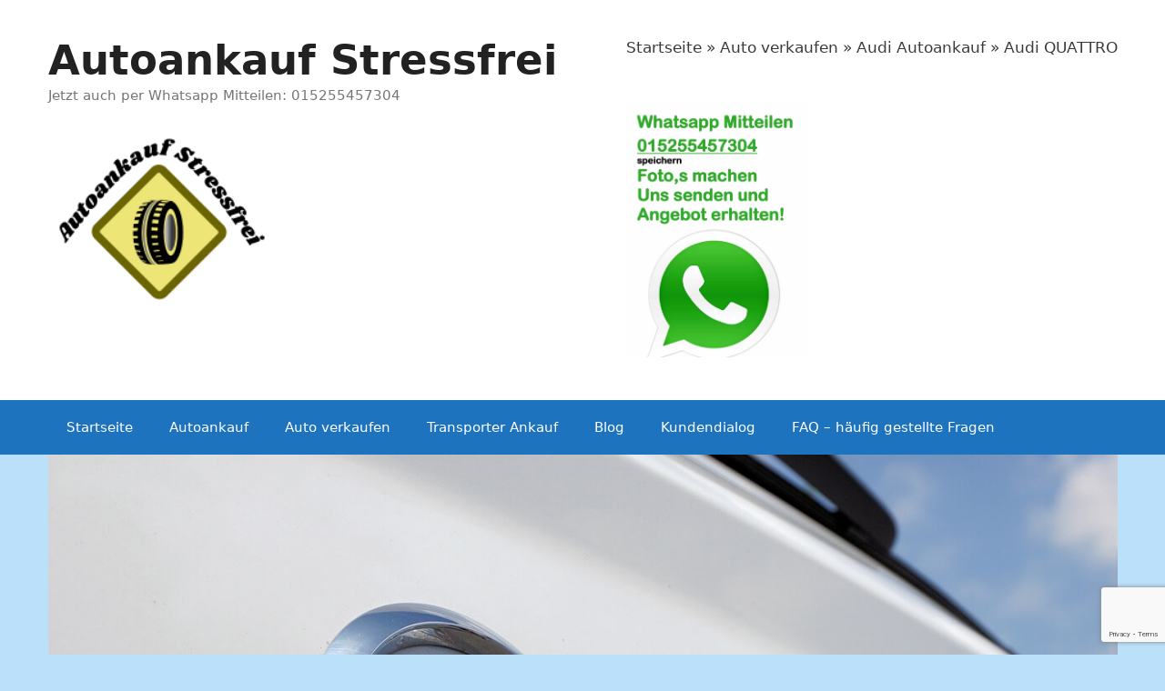

--- FILE ---
content_type: text/html; charset=UTF-8
request_url: https://autoankauf-stressfrei.de/auto-verkaufen/audi-autoankauf/audi-quattro/
body_size: 32801
content:
<!DOCTYPE html>
<html lang="de">
<head>
<meta charset="UTF-8">
<meta name='robots' content='index, follow, max-image-preview:large, max-snippet:-1, max-video-preview:-1' />
<style>img:is([sizes="auto" i], [sizes^="auto," i]) { contain-intrinsic-size: 3000px 1500px }</style>
<meta name="viewport" content="width=device-width, initial-scale=1">
<!-- This site is optimized with the Yoast SEO plugin v25.0 - https://yoast.com/wordpress/plugins/seo/ -->
<title>Audi QUATTRO Ankauf ✅ Bestpreis ✅ Fair ✅ Seriös ☎ 01746982972</title>
<meta name="description" content="Verkaufe noch heute dein Audi QUATTRO - in nur 3 Schritten ✓ einfache Onlinebewertung inkl. kostenfreie Abmeldung. NEU: mit Whatsapp Angebot anfordern." />
<link rel="canonical" href="https://autoankauf-stressfrei.de/auto-verkaufen/audi-autoankauf/audi-quattro/" />
<meta property="og:locale" content="de_DE" />
<meta property="og:type" content="article" />
<meta property="og:title" content="Audi QUATTRO Ankauf ✅ Bestpreis ✅ Fair ✅ Seriös ☎ 01746982972" />
<meta property="og:description" content="Verkaufe noch heute dein Audi QUATTRO - in nur 3 Schritten ✓ einfache Onlinebewertung inkl. kostenfreie Abmeldung. NEU: mit Whatsapp Angebot anfordern." />
<meta property="og:url" content="https://autoankauf-stressfrei.de/auto-verkaufen/audi-autoankauf/audi-quattro/" />
<meta property="og:site_name" content="Autoankauf Stressfrei" />
<meta property="article:publisher" content="https://www.facebook.com/StressfreiAutoverkaufen/" />
<meta property="article:modified_time" content="2019-10-05T10:21:50+00:00" />
<meta property="og:image" content="https://autoankauf-stressfrei.de/wp-content/uploads/2019/09/Audi.jpg" />
<meta property="og:image:width" content="1280" />
<meta property="og:image:height" content="853" />
<meta property="og:image:type" content="image/jpeg" />
<meta name="twitter:card" content="summary_large_image" />
<meta name="twitter:label1" content="Geschätzte Lesezeit" />
<meta name="twitter:data1" content="37 Minuten" />
<script type="application/ld+json" class="yoast-schema-graph">{"@context":"https://schema.org","@graph":[{"@type":"WebPage","@id":"https://autoankauf-stressfrei.de/auto-verkaufen/audi-autoankauf/audi-quattro/","url":"https://autoankauf-stressfrei.de/auto-verkaufen/audi-autoankauf/audi-quattro/","name":"Audi QUATTRO Ankauf ✅ Bestpreis ✅ Fair ✅ Seriös ☎ 01746982972","isPartOf":{"@id":"https://autoankauf-stressfrei.de/#website"},"primaryImageOfPage":{"@id":"https://autoankauf-stressfrei.de/auto-verkaufen/audi-autoankauf/audi-quattro/#primaryimage"},"image":{"@id":"https://autoankauf-stressfrei.de/auto-verkaufen/audi-autoankauf/audi-quattro/#primaryimage"},"thumbnailUrl":"https://autoankauf-stressfrei.de/wp-content/uploads/2019/09/Audi.jpg","datePublished":"2019-10-05T10:21:13+00:00","dateModified":"2019-10-05T10:21:50+00:00","description":"Verkaufe noch heute dein Audi QUATTRO - in nur 3 Schritten ✓ einfache Onlinebewertung inkl. kostenfreie Abmeldung. NEU: mit Whatsapp Angebot anfordern.","breadcrumb":{"@id":"https://autoankauf-stressfrei.de/auto-verkaufen/audi-autoankauf/audi-quattro/#breadcrumb"},"inLanguage":"de","potentialAction":[{"@type":"ReadAction","target":["https://autoankauf-stressfrei.de/auto-verkaufen/audi-autoankauf/audi-quattro/"]}]},{"@type":"ImageObject","inLanguage":"de","@id":"https://autoankauf-stressfrei.de/auto-verkaufen/audi-autoankauf/audi-quattro/#primaryimage","url":"https://autoankauf-stressfrei.de/wp-content/uploads/2019/09/Audi.jpg","contentUrl":"https://autoankauf-stressfrei.de/wp-content/uploads/2019/09/Audi.jpg","width":1280,"height":853},{"@type":"BreadcrumbList","@id":"https://autoankauf-stressfrei.de/auto-verkaufen/audi-autoankauf/audi-quattro/#breadcrumb","itemListElement":[{"@type":"ListItem","position":1,"name":"Startseite","item":"https://autoankauf-stressfrei.de/"},{"@type":"ListItem","position":2,"name":"Auto verkaufen","item":"https://autoankauf-stressfrei.de/auto-verkaufen/"},{"@type":"ListItem","position":3,"name":"Audi Autoankauf","item":"https://autoankauf-stressfrei.de/auto-verkaufen/audi-autoankauf/"},{"@type":"ListItem","position":4,"name":"Audi QUATTRO"}]},{"@type":"WebSite","@id":"https://autoankauf-stressfrei.de/#website","url":"https://autoankauf-stressfrei.de/","name":"Autoankauf Stressfrei","description":"Jetzt auch per Whatsapp Mitteilen: 015255457304","publisher":{"@id":"https://autoankauf-stressfrei.de/#organization"},"alternateName":"Stressfrei Auto verkaufen","potentialAction":[{"@type":"SearchAction","target":{"@type":"EntryPoint","urlTemplate":"https://autoankauf-stressfrei.de/?s={search_term_string}"},"query-input":{"@type":"PropertyValueSpecification","valueRequired":true,"valueName":"search_term_string"}}],"inLanguage":"de"},{"@type":"Organization","@id":"https://autoankauf-stressfrei.de/#organization","name":"Autoankauf Stressfrei","alternateName":"Ankauf von Gebrauchtwagen und Unfallwagen mit Abholung","url":"https://autoankauf-stressfrei.de/","logo":{"@type":"ImageObject","inLanguage":"de","@id":"https://autoankauf-stressfrei.de/#/schema/logo/image/","url":"https://autoankauf-stressfrei.de/wp-content/uploads/2020/11/cropped-cropped-Autoankauf-Stressfrei.png","contentUrl":"https://autoankauf-stressfrei.de/wp-content/uploads/2020/11/cropped-cropped-Autoankauf-Stressfrei.png","width":200,"height":200,"caption":"Autoankauf Stressfrei"},"image":{"@id":"https://autoankauf-stressfrei.de/#/schema/logo/image/"},"sameAs":["https://www.facebook.com/StressfreiAutoverkaufen/","https://www.linkedin.com/company/autoankauf-stressfrei/"]}]}</script>
<!-- / Yoast SEO plugin. -->
<!-- <link rel='stylesheet' id='wp-block-library-css' href='https://autoankauf-stressfrei.de/wp-includes/css/dist/block-library/style.min.css?ver=6.8.1' media='all' /> -->
<link rel="stylesheet" type="text/css" href="//autoankauf-stressfrei.de/wp-content/cache/wpfc-minified/jm9akaii/ddjak.css" media="all"/>
<style id='classic-theme-styles-inline-css'>
/*! This file is auto-generated */
.wp-block-button__link{color:#fff;background-color:#32373c;border-radius:9999px;box-shadow:none;text-decoration:none;padding:calc(.667em + 2px) calc(1.333em + 2px);font-size:1.125em}.wp-block-file__button{background:#32373c;color:#fff;text-decoration:none}
</style>
<style id='global-styles-inline-css'>
:root{--wp--preset--aspect-ratio--square: 1;--wp--preset--aspect-ratio--4-3: 4/3;--wp--preset--aspect-ratio--3-4: 3/4;--wp--preset--aspect-ratio--3-2: 3/2;--wp--preset--aspect-ratio--2-3: 2/3;--wp--preset--aspect-ratio--16-9: 16/9;--wp--preset--aspect-ratio--9-16: 9/16;--wp--preset--color--black: #000000;--wp--preset--color--cyan-bluish-gray: #abb8c3;--wp--preset--color--white: #ffffff;--wp--preset--color--pale-pink: #f78da7;--wp--preset--color--vivid-red: #cf2e2e;--wp--preset--color--luminous-vivid-orange: #ff6900;--wp--preset--color--luminous-vivid-amber: #fcb900;--wp--preset--color--light-green-cyan: #7bdcb5;--wp--preset--color--vivid-green-cyan: #00d084;--wp--preset--color--pale-cyan-blue: #8ed1fc;--wp--preset--color--vivid-cyan-blue: #0693e3;--wp--preset--color--vivid-purple: #9b51e0;--wp--preset--color--contrast: var(--contrast);--wp--preset--color--contrast-2: var(--contrast-2);--wp--preset--color--contrast-3: var(--contrast-3);--wp--preset--color--base: var(--base);--wp--preset--color--base-2: var(--base-2);--wp--preset--color--base-3: var(--base-3);--wp--preset--color--accent: var(--accent);--wp--preset--gradient--vivid-cyan-blue-to-vivid-purple: linear-gradient(135deg,rgba(6,147,227,1) 0%,rgb(155,81,224) 100%);--wp--preset--gradient--light-green-cyan-to-vivid-green-cyan: linear-gradient(135deg,rgb(122,220,180) 0%,rgb(0,208,130) 100%);--wp--preset--gradient--luminous-vivid-amber-to-luminous-vivid-orange: linear-gradient(135deg,rgba(252,185,0,1) 0%,rgba(255,105,0,1) 100%);--wp--preset--gradient--luminous-vivid-orange-to-vivid-red: linear-gradient(135deg,rgba(255,105,0,1) 0%,rgb(207,46,46) 100%);--wp--preset--gradient--very-light-gray-to-cyan-bluish-gray: linear-gradient(135deg,rgb(238,238,238) 0%,rgb(169,184,195) 100%);--wp--preset--gradient--cool-to-warm-spectrum: linear-gradient(135deg,rgb(74,234,220) 0%,rgb(151,120,209) 20%,rgb(207,42,186) 40%,rgb(238,44,130) 60%,rgb(251,105,98) 80%,rgb(254,248,76) 100%);--wp--preset--gradient--blush-light-purple: linear-gradient(135deg,rgb(255,206,236) 0%,rgb(152,150,240) 100%);--wp--preset--gradient--blush-bordeaux: linear-gradient(135deg,rgb(254,205,165) 0%,rgb(254,45,45) 50%,rgb(107,0,62) 100%);--wp--preset--gradient--luminous-dusk: linear-gradient(135deg,rgb(255,203,112) 0%,rgb(199,81,192) 50%,rgb(65,88,208) 100%);--wp--preset--gradient--pale-ocean: linear-gradient(135deg,rgb(255,245,203) 0%,rgb(182,227,212) 50%,rgb(51,167,181) 100%);--wp--preset--gradient--electric-grass: linear-gradient(135deg,rgb(202,248,128) 0%,rgb(113,206,126) 100%);--wp--preset--gradient--midnight: linear-gradient(135deg,rgb(2,3,129) 0%,rgb(40,116,252) 100%);--wp--preset--font-size--small: 13px;--wp--preset--font-size--medium: 20px;--wp--preset--font-size--large: 36px;--wp--preset--font-size--x-large: 42px;--wp--preset--spacing--20: 0.44rem;--wp--preset--spacing--30: 0.67rem;--wp--preset--spacing--40: 1rem;--wp--preset--spacing--50: 1.5rem;--wp--preset--spacing--60: 2.25rem;--wp--preset--spacing--70: 3.38rem;--wp--preset--spacing--80: 5.06rem;--wp--preset--shadow--natural: 6px 6px 9px rgba(0, 0, 0, 0.2);--wp--preset--shadow--deep: 12px 12px 50px rgba(0, 0, 0, 0.4);--wp--preset--shadow--sharp: 6px 6px 0px rgba(0, 0, 0, 0.2);--wp--preset--shadow--outlined: 6px 6px 0px -3px rgba(255, 255, 255, 1), 6px 6px rgba(0, 0, 0, 1);--wp--preset--shadow--crisp: 6px 6px 0px rgba(0, 0, 0, 1);}:where(.is-layout-flex){gap: 0.5em;}:where(.is-layout-grid){gap: 0.5em;}body .is-layout-flex{display: flex;}.is-layout-flex{flex-wrap: wrap;align-items: center;}.is-layout-flex > :is(*, div){margin: 0;}body .is-layout-grid{display: grid;}.is-layout-grid > :is(*, div){margin: 0;}:where(.wp-block-columns.is-layout-flex){gap: 2em;}:where(.wp-block-columns.is-layout-grid){gap: 2em;}:where(.wp-block-post-template.is-layout-flex){gap: 1.25em;}:where(.wp-block-post-template.is-layout-grid){gap: 1.25em;}.has-black-color{color: var(--wp--preset--color--black) !important;}.has-cyan-bluish-gray-color{color: var(--wp--preset--color--cyan-bluish-gray) !important;}.has-white-color{color: var(--wp--preset--color--white) !important;}.has-pale-pink-color{color: var(--wp--preset--color--pale-pink) !important;}.has-vivid-red-color{color: var(--wp--preset--color--vivid-red) !important;}.has-luminous-vivid-orange-color{color: var(--wp--preset--color--luminous-vivid-orange) !important;}.has-luminous-vivid-amber-color{color: var(--wp--preset--color--luminous-vivid-amber) !important;}.has-light-green-cyan-color{color: var(--wp--preset--color--light-green-cyan) !important;}.has-vivid-green-cyan-color{color: var(--wp--preset--color--vivid-green-cyan) !important;}.has-pale-cyan-blue-color{color: var(--wp--preset--color--pale-cyan-blue) !important;}.has-vivid-cyan-blue-color{color: var(--wp--preset--color--vivid-cyan-blue) !important;}.has-vivid-purple-color{color: var(--wp--preset--color--vivid-purple) !important;}.has-black-background-color{background-color: var(--wp--preset--color--black) !important;}.has-cyan-bluish-gray-background-color{background-color: var(--wp--preset--color--cyan-bluish-gray) !important;}.has-white-background-color{background-color: var(--wp--preset--color--white) !important;}.has-pale-pink-background-color{background-color: var(--wp--preset--color--pale-pink) !important;}.has-vivid-red-background-color{background-color: var(--wp--preset--color--vivid-red) !important;}.has-luminous-vivid-orange-background-color{background-color: var(--wp--preset--color--luminous-vivid-orange) !important;}.has-luminous-vivid-amber-background-color{background-color: var(--wp--preset--color--luminous-vivid-amber) !important;}.has-light-green-cyan-background-color{background-color: var(--wp--preset--color--light-green-cyan) !important;}.has-vivid-green-cyan-background-color{background-color: var(--wp--preset--color--vivid-green-cyan) !important;}.has-pale-cyan-blue-background-color{background-color: var(--wp--preset--color--pale-cyan-blue) !important;}.has-vivid-cyan-blue-background-color{background-color: var(--wp--preset--color--vivid-cyan-blue) !important;}.has-vivid-purple-background-color{background-color: var(--wp--preset--color--vivid-purple) !important;}.has-black-border-color{border-color: var(--wp--preset--color--black) !important;}.has-cyan-bluish-gray-border-color{border-color: var(--wp--preset--color--cyan-bluish-gray) !important;}.has-white-border-color{border-color: var(--wp--preset--color--white) !important;}.has-pale-pink-border-color{border-color: var(--wp--preset--color--pale-pink) !important;}.has-vivid-red-border-color{border-color: var(--wp--preset--color--vivid-red) !important;}.has-luminous-vivid-orange-border-color{border-color: var(--wp--preset--color--luminous-vivid-orange) !important;}.has-luminous-vivid-amber-border-color{border-color: var(--wp--preset--color--luminous-vivid-amber) !important;}.has-light-green-cyan-border-color{border-color: var(--wp--preset--color--light-green-cyan) !important;}.has-vivid-green-cyan-border-color{border-color: var(--wp--preset--color--vivid-green-cyan) !important;}.has-pale-cyan-blue-border-color{border-color: var(--wp--preset--color--pale-cyan-blue) !important;}.has-vivid-cyan-blue-border-color{border-color: var(--wp--preset--color--vivid-cyan-blue) !important;}.has-vivid-purple-border-color{border-color: var(--wp--preset--color--vivid-purple) !important;}.has-vivid-cyan-blue-to-vivid-purple-gradient-background{background: var(--wp--preset--gradient--vivid-cyan-blue-to-vivid-purple) !important;}.has-light-green-cyan-to-vivid-green-cyan-gradient-background{background: var(--wp--preset--gradient--light-green-cyan-to-vivid-green-cyan) !important;}.has-luminous-vivid-amber-to-luminous-vivid-orange-gradient-background{background: var(--wp--preset--gradient--luminous-vivid-amber-to-luminous-vivid-orange) !important;}.has-luminous-vivid-orange-to-vivid-red-gradient-background{background: var(--wp--preset--gradient--luminous-vivid-orange-to-vivid-red) !important;}.has-very-light-gray-to-cyan-bluish-gray-gradient-background{background: var(--wp--preset--gradient--very-light-gray-to-cyan-bluish-gray) !important;}.has-cool-to-warm-spectrum-gradient-background{background: var(--wp--preset--gradient--cool-to-warm-spectrum) !important;}.has-blush-light-purple-gradient-background{background: var(--wp--preset--gradient--blush-light-purple) !important;}.has-blush-bordeaux-gradient-background{background: var(--wp--preset--gradient--blush-bordeaux) !important;}.has-luminous-dusk-gradient-background{background: var(--wp--preset--gradient--luminous-dusk) !important;}.has-pale-ocean-gradient-background{background: var(--wp--preset--gradient--pale-ocean) !important;}.has-electric-grass-gradient-background{background: var(--wp--preset--gradient--electric-grass) !important;}.has-midnight-gradient-background{background: var(--wp--preset--gradient--midnight) !important;}.has-small-font-size{font-size: var(--wp--preset--font-size--small) !important;}.has-medium-font-size{font-size: var(--wp--preset--font-size--medium) !important;}.has-large-font-size{font-size: var(--wp--preset--font-size--large) !important;}.has-x-large-font-size{font-size: var(--wp--preset--font-size--x-large) !important;}
:where(.wp-block-post-template.is-layout-flex){gap: 1.25em;}:where(.wp-block-post-template.is-layout-grid){gap: 1.25em;}
:where(.wp-block-columns.is-layout-flex){gap: 2em;}:where(.wp-block-columns.is-layout-grid){gap: 2em;}
:root :where(.wp-block-pullquote){font-size: 1.5em;line-height: 1.6;}
</style>
<!-- <link rel='stylesheet' id='contact-form-7-css' href='https://autoankauf-stressfrei.de/wp-content/plugins/contact-form-7/includes/css/styles.css?ver=6.0.6' media='all' /> -->
<!-- <link rel='stylesheet' id='ez-toc-css' href='https://autoankauf-stressfrei.de/wp-content/plugins/easy-table-of-contents/assets/css/screen.min.css?ver=2.0.73' media='all' /> -->
<link rel="stylesheet" type="text/css" href="//autoankauf-stressfrei.de/wp-content/cache/wpfc-minified/dedzza7e/5tk7d.css" media="all"/>
<style id='ez-toc-inline-css'>
div#ez-toc-container .ez-toc-title {font-size: 150%;}div#ez-toc-container .ez-toc-title {font-weight: 500;}div#ez-toc-container ul li {font-size: 95%;}div#ez-toc-container ul li {font-weight: 500;}div#ez-toc-container nav ul ul li {font-size: 90%;}
.ez-toc-container-direction {direction: ltr;}.ez-toc-counter ul{counter-reset: item ;}.ez-toc-counter nav ul li a::before {content: counters(item, '.', decimal) '. ';display: inline-block;counter-increment: item;flex-grow: 0;flex-shrink: 0;margin-right: .2em; float: left; }.ez-toc-widget-direction {direction: ltr;}.ez-toc-widget-container ul{counter-reset: item ;}.ez-toc-widget-container nav ul li a::before {content: counters(item, '.', decimal) '. ';display: inline-block;counter-increment: item;flex-grow: 0;flex-shrink: 0;margin-right: .2em; float: left; }
</style>
<!-- <link rel='stylesheet' id='generate-style-grid-css' href='https://autoankauf-stressfrei.de/wp-content/themes/generatepress/assets/css/unsemantic-grid.min.css?ver=3.5.1' media='all' /> -->
<!-- <link rel='stylesheet' id='generate-style-css' href='https://autoankauf-stressfrei.de/wp-content/themes/generatepress/assets/css/style.min.css?ver=3.5.1' media='all' /> -->
<link rel="stylesheet" type="text/css" href="//autoankauf-stressfrei.de/wp-content/cache/wpfc-minified/kz15gzsp/ddjak.css" media="all"/>
<style id='generate-style-inline-css'>
body{background-color:#bbe0f9;color:#3a3a3a;}a{color:#1e73be;}a:hover, a:focus, a:active{color:#000000;}body .grid-container{max-width:1175px;}.wp-block-group__inner-container{max-width:1175px;margin-left:auto;margin-right:auto;}.site-header .header-image{width:250px;}:root{--contrast:#222222;--contrast-2:#575760;--contrast-3:#b2b2be;--base:#f0f0f0;--base-2:#f7f8f9;--base-3:#ffffff;--accent:#1e73be;}:root .has-contrast-color{color:var(--contrast);}:root .has-contrast-background-color{background-color:var(--contrast);}:root .has-contrast-2-color{color:var(--contrast-2);}:root .has-contrast-2-background-color{background-color:var(--contrast-2);}:root .has-contrast-3-color{color:var(--contrast-3);}:root .has-contrast-3-background-color{background-color:var(--contrast-3);}:root .has-base-color{color:var(--base);}:root .has-base-background-color{background-color:var(--base);}:root .has-base-2-color{color:var(--base-2);}:root .has-base-2-background-color{background-color:var(--base-2);}:root .has-base-3-color{color:var(--base-3);}:root .has-base-3-background-color{background-color:var(--base-3);}:root .has-accent-color{color:var(--accent);}:root .has-accent-background-color{background-color:var(--accent);}body, button, input, select, textarea{font-family:-apple-system, system-ui, BlinkMacSystemFont, "Segoe UI", Helvetica, Arial, sans-serif, "Apple Color Emoji", "Segoe UI Emoji", "Segoe UI Symbol";}body{line-height:1.5;}.entry-content > [class*="wp-block-"]:not(:last-child):not(.wp-block-heading){margin-bottom:1.5em;}.main-title{font-size:45px;}.main-navigation .main-nav ul ul li a{font-size:14px;}.sidebar .widget, .footer-widgets .widget{font-size:17px;}h1{font-weight:300;font-size:40px;}h2{font-weight:300;font-size:30px;}h3{font-size:20px;}h4{font-size:inherit;}h5{font-size:inherit;}@media (max-width:768px){.main-title{font-size:30px;}h1{font-size:30px;}h2{font-size:25px;}}.top-bar{background-color:#636363;color:#ffffff;}.top-bar a{color:#ffffff;}.top-bar a:hover{color:#303030;}.site-header{background-color:#ffffff;color:#3a3a3a;}.site-header a{color:#3a3a3a;}.main-title a,.main-title a:hover{color:#222222;}.site-description{color:#757575;}.main-navigation,.main-navigation ul ul{background-color:#1e73be;}.main-navigation .main-nav ul li a, .main-navigation .menu-toggle, .main-navigation .menu-bar-items{color:#ffffff;}.main-navigation .main-nav ul li:not([class*="current-menu-"]):hover > a, .main-navigation .main-nav ul li:not([class*="current-menu-"]):focus > a, .main-navigation .main-nav ul li.sfHover:not([class*="current-menu-"]) > a, .main-navigation .menu-bar-item:hover > a, .main-navigation .menu-bar-item.sfHover > a{color:#ffffff;background-color:#035a9e;}button.menu-toggle:hover,button.menu-toggle:focus,.main-navigation .mobile-bar-items a,.main-navigation .mobile-bar-items a:hover,.main-navigation .mobile-bar-items a:focus{color:#ffffff;}.main-navigation .main-nav ul li[class*="current-menu-"] > a{color:#ffffff;background-color:#035a9e;}.navigation-search input[type="search"],.navigation-search input[type="search"]:active, .navigation-search input[type="search"]:focus, .main-navigation .main-nav ul li.search-item.active > a, .main-navigation .menu-bar-items .search-item.active > a{color:#ffffff;background-color:#035a9e;}.main-navigation ul ul{background-color:#035a9e;}.main-navigation .main-nav ul ul li a{color:#ffffff;}.main-navigation .main-nav ul ul li:not([class*="current-menu-"]):hover > a,.main-navigation .main-nav ul ul li:not([class*="current-menu-"]):focus > a, .main-navigation .main-nav ul ul li.sfHover:not([class*="current-menu-"]) > a{color:#bbd2e8;background-color:#035a9e;}.main-navigation .main-nav ul ul li[class*="current-menu-"] > a{color:#bbd2e8;background-color:#035a9e;}.separate-containers .inside-article, .separate-containers .comments-area, .separate-containers .page-header, .one-container .container, .separate-containers .paging-navigation, .inside-page-header{background-color:#ffffff;}.entry-meta{color:#595959;}.entry-meta a{color:#595959;}.entry-meta a:hover{color:#1e73be;}.sidebar .widget{background-color:#ffffff;}.sidebar .widget .widget-title{color:#000000;}.footer-widgets{background-color:#ffffff;}.footer-widgets .widget-title{color:#000000;}.site-info{color:#ffffff;background-color:#222222;}.site-info a{color:#ffffff;}.site-info a:hover{color:#606060;}.footer-bar .widget_nav_menu .current-menu-item a{color:#606060;}input[type="text"],input[type="email"],input[type="url"],input[type="password"],input[type="search"],input[type="tel"],input[type="number"],textarea,select{color:#666666;background-color:#fafafa;border-color:#cccccc;}input[type="text"]:focus,input[type="email"]:focus,input[type="url"]:focus,input[type="password"]:focus,input[type="search"]:focus,input[type="tel"]:focus,input[type="number"]:focus,textarea:focus,select:focus{color:#666666;background-color:#ffffff;border-color:#bfbfbf;}button,html input[type="button"],input[type="reset"],input[type="submit"],a.button,a.wp-block-button__link:not(.has-background){color:#ffffff;background-color:#666666;}button:hover,html input[type="button"]:hover,input[type="reset"]:hover,input[type="submit"]:hover,a.button:hover,button:focus,html input[type="button"]:focus,input[type="reset"]:focus,input[type="submit"]:focus,a.button:focus,a.wp-block-button__link:not(.has-background):active,a.wp-block-button__link:not(.has-background):focus,a.wp-block-button__link:not(.has-background):hover{color:#ffffff;background-color:#3f3f3f;}a.generate-back-to-top{background-color:rgba( 0,0,0,0.4 );color:#ffffff;}a.generate-back-to-top:hover,a.generate-back-to-top:focus{background-color:rgba( 0,0,0,0.6 );color:#ffffff;}:root{--gp-search-modal-bg-color:var(--base-3);--gp-search-modal-text-color:var(--contrast);--gp-search-modal-overlay-bg-color:rgba(0,0,0,0.2);}@media (max-width: 768px){.main-navigation .menu-bar-item:hover > a, .main-navigation .menu-bar-item.sfHover > a{background:none;color:#ffffff;}}.inside-top-bar{padding:10px;}.inside-header{padding:40px;}.site-main .wp-block-group__inner-container{padding:40px;}.entry-content .alignwide, body:not(.no-sidebar) .entry-content .alignfull{margin-left:-40px;width:calc(100% + 80px);max-width:calc(100% + 80px);}.container.grid-container{max-width:1255px;}.rtl .menu-item-has-children .dropdown-menu-toggle{padding-left:20px;}.rtl .main-navigation .main-nav ul li.menu-item-has-children > a{padding-right:20px;}.site-info{padding:20px;}@media (max-width:768px){.separate-containers .inside-article, .separate-containers .comments-area, .separate-containers .page-header, .separate-containers .paging-navigation, .one-container .site-content, .inside-page-header{padding:30px;}.site-main .wp-block-group__inner-container{padding:30px;}.site-info{padding-right:10px;padding-left:10px;}.entry-content .alignwide, body:not(.no-sidebar) .entry-content .alignfull{margin-left:-30px;width:calc(100% + 60px);max-width:calc(100% + 60px);}}.one-container .sidebar .widget{padding:0px;}@media (max-width: 768px){.main-navigation .menu-toggle,.main-navigation .mobile-bar-items,.sidebar-nav-mobile:not(#sticky-placeholder){display:block;}.main-navigation ul,.gen-sidebar-nav{display:none;}[class*="nav-float-"] .site-header .inside-header > *{float:none;clear:both;}}
.dynamic-author-image-rounded{border-radius:100%;}.dynamic-featured-image, .dynamic-author-image{vertical-align:middle;}.one-container.blog .dynamic-content-template:not(:last-child), .one-container.archive .dynamic-content-template:not(:last-child){padding-bottom:0px;}.dynamic-entry-excerpt > p:last-child{margin-bottom:0px;}
.main-navigation .main-nav ul li a,.menu-toggle,.main-navigation .mobile-bar-items a{transition: line-height 300ms ease}.main-navigation.toggled .main-nav > ul{background-color: #1e73be}
</style>
<!-- <link rel='stylesheet' id='generate-mobile-style-css' href='https://autoankauf-stressfrei.de/wp-content/themes/generatepress/assets/css/mobile.min.css?ver=3.5.1' media='all' /> -->
<!-- <link rel='stylesheet' id='generate-font-icons-css' href='https://autoankauf-stressfrei.de/wp-content/themes/generatepress/assets/css/components/font-icons.min.css?ver=3.5.1' media='all' /> -->
<!-- <link rel='stylesheet' id='font-awesome-css' href='https://autoankauf-stressfrei.de/wp-content/themes/generatepress/assets/css/components/font-awesome.min.css?ver=4.7' media='all' /> -->
<!-- <link rel='stylesheet' id='chaty-front-css-css' href='https://autoankauf-stressfrei.de/wp-content/plugins/chaty/css/chaty-front.min.css?ver=3.3.91746312598' media='all' /> -->
<!-- <link rel='stylesheet' id='generate-blog-images-css' href='https://autoankauf-stressfrei.de/wp-content/plugins/gp-premium/blog/functions/css/featured-images.min.css?ver=2.5.0' media='all' /> -->
<!-- <link rel='stylesheet' id='generate-sticky-css' href='https://autoankauf-stressfrei.de/wp-content/plugins/gp-premium/menu-plus/functions/css/sticky.min.css?ver=2.5.0' media='all' /> -->
<link rel="stylesheet" type="text/css" href="//autoankauf-stressfrei.de/wp-content/cache/wpfc-minified/f15raqvk/5tk7d.css" media="all"/>
<script src='//autoankauf-stressfrei.de/wp-content/cache/wpfc-minified/1sc76gdx/ddjak.js' type="text/javascript"></script>
<!-- <script src="https://autoankauf-stressfrei.de/wp-includes/js/jquery/jquery.min.js?ver=3.7.1" id="jquery-core-js"></script> -->
<!-- <script src="https://autoankauf-stressfrei.de/wp-includes/js/jquery/jquery-migrate.min.js?ver=3.4.1" id="jquery-migrate-js"></script> -->
<script id="seo-automated-link-building-js-extra">
var seoAutomatedLinkBuilding = {"ajaxUrl":"https:\/\/autoankauf-stressfrei.de\/wp-admin\/admin-ajax.php"};
</script>
<script src='//autoankauf-stressfrei.de/wp-content/cache/wpfc-minified/ep9gpmvd/ddjak.js' type="text/javascript"></script>
<!-- <script src="https://autoankauf-stressfrei.de/wp-content/plugins/seo-automated-link-building/js/seo-automated-link-building.js?ver=6.8.1" id="seo-automated-link-building-js"></script> -->
<style>.recentcomments a{display:inline !important;padding:0 !important;margin:0 !important;}</style><link rel="icon" href="https://autoankauf-stressfrei.de/wp-content/uploads/2016/05/cropped-Autoankauf-32x32.jpg" sizes="32x32" />
<link rel="icon" href="https://autoankauf-stressfrei.de/wp-content/uploads/2016/05/cropped-Autoankauf-192x192.jpg" sizes="192x192" />
<link rel="apple-touch-icon" href="https://autoankauf-stressfrei.de/wp-content/uploads/2016/05/cropped-Autoankauf-180x180.jpg" />
<meta name="msapplication-TileImage" content="https://autoankauf-stressfrei.de/wp-content/uploads/2016/05/cropped-Autoankauf-270x270.jpg" />
</head>
<body class="wp-singular page-template-default page page-id-5046 page-child parent-pageid-4349 wp-custom-logo wp-embed-responsive wp-theme-generatepress post-image-aligned-center sticky-menu-slide sticky-enabled both-sticky-menu right-sidebar nav-below-header one-container fluid-header active-footer-widgets-3 nav-aligned-left header-aligned-left dropdown-hover featured-image-active" itemtype="https://schema.org/WebPage" itemscope>
<a class="screen-reader-text skip-link" href="#content" title="Zum Inhalt springen">Zum Inhalt springen</a>		<header class="site-header" id="masthead" aria-label="Website"  itemtype="https://schema.org/WPHeader" itemscope>
<div class="inside-header grid-container grid-parent">
<div class="header-widget">
<aside id="block-31" class="widget inner-padding widget_block"><p><span><span><a href="https://autoankauf-stressfrei.de/">Startseite</a></span> » <span><a href="https://autoankauf-stressfrei.de/auto-verkaufen/">Auto verkaufen</a></span> » <span><a href="https://autoankauf-stressfrei.de/auto-verkaufen/audi-autoankauf/">Audi Autoankauf</a></span> » <span class="breadcrumb_last" aria-current="page">Audi QUATTRO</span></span></p>
</aside><aside id="custom_html-17" class="widget_text widget inner-padding widget_custom_html"><div class="textwidget custom-html-widget"><a href=" https://wa.me/4915255457304?text=Hallo%20Ich%20habe%20eine%20Frage:"><img class="alignnone size-smal wp-image-3152" src="https://autoankauf-stressfrei.de/wp-content/uploads/2018/03/Einfach-per-Whatsapp-Mitteilen.jpg" alt="Auto verkaufen über Whatsapp" width="200" height="350" /></a></div></aside>			</div>
<div class="site-branding">
<p class="main-title" itemprop="headline">
<a href="https://autoankauf-stressfrei.de/" rel="home">Autoankauf Stressfrei </a>
</p>
<p class="site-description" itemprop="description">Jetzt auch per Whatsapp Mitteilen: 015255457304</p>
</div><div class="site-logo">
<a href="https://autoankauf-stressfrei.de/" rel="home">
<img  class="header-image is-logo-image" alt="Autoankauf Stressfrei " src="https://autoankauf-stressfrei.de/wp-content/uploads/2020/11/cropped-cropped-Autoankauf-Stressfrei.png" />
</a>
</div>			</div>
</header>
<nav class="main-navigation sub-menu-right" id="site-navigation" aria-label="Primär"  itemtype="https://schema.org/SiteNavigationElement" itemscope>
<div class="inside-navigation grid-container grid-parent">
<button class="menu-toggle" aria-controls="primary-menu" aria-expanded="false">
<span class="mobile-menu">Menü</span>				</button>
<div id="primary-menu" class="main-nav"><ul id="menu-hauptmenue" class=" menu sf-menu"><li id="menu-item-42" class="menu-item menu-item-type-post_type menu-item-object-page menu-item-home menu-item-42"><a href="https://autoankauf-stressfrei.de/">Startseite</a></li>
<li id="menu-item-43" class="menu-item menu-item-type-post_type menu-item-object-page menu-item-43"><a href="https://autoankauf-stressfrei.de/autoankauf/">Autoankauf</a></li>
<li id="menu-item-4439" class="menu-item menu-item-type-post_type menu-item-object-page current-page-ancestor menu-item-4439"><a href="https://autoankauf-stressfrei.de/auto-verkaufen/">Auto verkaufen</a></li>
<li id="menu-item-8440" class="menu-item menu-item-type-post_type menu-item-object-page menu-item-8440"><a href="https://autoankauf-stressfrei.de/transporter-ankauf/">Transporter Ankauf</a></li>
<li id="menu-item-46" class="menu-item menu-item-type-post_type menu-item-object-page menu-item-46"><a href="https://autoankauf-stressfrei.de/blog/">Blog</a></li>
<li id="menu-item-4145" class="menu-item menu-item-type-post_type menu-item-object-page menu-item-4145"><a href="https://autoankauf-stressfrei.de/kundendialog/">Kundendialog</a></li>
<li id="menu-item-4230" class="menu-item menu-item-type-post_type menu-item-object-page menu-item-4230"><a href="https://autoankauf-stressfrei.de/faq-haeufig-gestellte-fragen/">FAQ &#8211; häufig gestellte Fragen</a></li>
</ul></div>			</div>
</nav>
<div class="featured-image page-header-image  grid-container grid-parent">
<img width="1280" height="853" src="https://autoankauf-stressfrei.de/wp-content/uploads/2019/09/Audi.jpg" class="attachment-full size-full" alt="" itemprop="image" decoding="async" fetchpriority="high" srcset="https://autoankauf-stressfrei.de/wp-content/uploads/2019/09/Audi.jpg 1280w, https://autoankauf-stressfrei.de/wp-content/uploads/2019/09/Audi-300x200.jpg 300w, https://autoankauf-stressfrei.de/wp-content/uploads/2019/09/Audi-768x512.jpg 768w, https://autoankauf-stressfrei.de/wp-content/uploads/2019/09/Audi-1024x682.jpg 1024w" sizes="(max-width: 1280px) 100vw, 1280px" />
</div>
<div class="site grid-container container hfeed grid-parent" id="page">
<div class="site-content" id="content">
<div class="content-area grid-parent mobile-grid-100 grid-75 tablet-grid-75" id="primary">
<main class="site-main" id="main">
<article id="post-5046" class="post-5046 page type-page status-publish has-post-thumbnail category-autoankauf" itemtype="https://schema.org/CreativeWork" itemscope>
<div class="inside-article">
<header class="entry-header">
<h1 class="entry-title" itemprop="headline">Audi QUATTRO</h1>			</header>
<div class="entry-content" itemprop="text">
<h1><span style="color: #000000;">Audi QUATTRO</span></h1>
<p> </p>
<table class="wp-block-table has-subtle-pale-blue-background-color has-background"><tbody><tr><td>HSN/TSN&nbsp;</td><td>Marke und
Fahrzeugtyp&nbsp;</td><td>Leistung&nbsp;</td><td>Hubraum&nbsp;</td><td>Kraftstoff</td></tr><tr><td>0588/311&nbsp;</td><td><a href="https://autoankauf-stressfrei.de/auto-verkaufen/bmw-autoankauf/" data-internallinksmanager029f6b8e52c="17" title="Wir kaufen Audi Gebrauchtwagen auch mit Mängel">Audi</a> QUATTRO&nbsp;</td><td>200 PS (147 kW)&nbsp;</td><td>2119 ccm&nbsp;</td><td>Benzin</td></tr><tr><td>0588/312&nbsp;</td><td>Audi 80,90
QUATTRO&nbsp;</td><td>116 PS (85 kW)&nbsp;</td><td>1970 ccm&nbsp;</td><td>Benzin</td></tr><tr><td>0588/313&nbsp;</td><td>Audi 80,90
QUATTRO&nbsp;</td><td>111 PS (82 kW)&nbsp;</td><td>1760 ccm&nbsp;</td><td>Benzin</td></tr><tr><td>0588/314&nbsp;</td><td>Audi 80,90
QUATTRO&nbsp;</td><td>90 PS (66 kW)&nbsp;</td><td>1760 ccm&nbsp;</td><td>Benzin</td></tr><tr><td>0588/315&nbsp;</td><td>Audi 80,90
QUATTRO&nbsp;</td><td>136 PS (100 kW)&nbsp;</td><td>2200 ccm&nbsp;</td><td>Benzin</td></tr><tr><td>0588/316&nbsp;</td><td>Audi 80,90 QUATTRO
COUPE&nbsp;</td><td>90 PS (66 kW)&nbsp;</td><td>1760 ccm&nbsp;</td><td>Benzin</td></tr><tr><td>0588/317&nbsp;</td><td>Audi 80,90 QUATTRO
COUPE&nbsp;</td><td>136 PS (100 kW)&nbsp;</td><td>2200 ccm&nbsp;</td><td>Benzin</td></tr><tr><td>0588/318&nbsp;</td><td>Audi 80,90 QUATTRO
COUPE&nbsp;</td><td>111 PS (82 kW)&nbsp;</td><td>1760 ccm&nbsp;</td><td>Benzin</td></tr><tr><td>0588/343&nbsp;</td><td>Audi 100 QUATTRO
STH&nbsp;</td><td>137 PS (101 kW)&nbsp;</td><td>2200 ccm&nbsp;</td><td>Benzin</td></tr><tr><td>0588/344&nbsp;</td><td>Audi 100 QUATTRO
STH&nbsp;</td><td>90 PS (66 kW)&nbsp;</td><td>1781 ccm&nbsp;</td><td>Benzin</td></tr><tr><td>0588/345&nbsp;</td><td>Audi 100 AVANT
QUATTRO&nbsp;</td><td>137 PS (101 kW)&nbsp;</td><td>2200 ccm&nbsp;</td><td>Benzin</td></tr><tr><td>0588/346&nbsp;</td><td>Audi 100 AVANT
QUATTRO&nbsp;</td><td>90 PS (66 kW)&nbsp;</td><td>1781 ccm&nbsp;</td><td>Benzin</td></tr><tr><td>0588/347&nbsp;</td><td>Audi 200 TURBO
QUATTRO STH&nbsp;</td><td>182 PS (134 kW)&nbsp;</td><td>2119 ccm&nbsp;</td><td>Benzin</td></tr><tr><td>0588/348&nbsp;</td><td>Audi 200 TURBO AVANT
QUATTRO&nbsp;</td><td>182 PS (134 kW)&nbsp;</td><td>2119 ccm&nbsp;</td><td>Benzin</td></tr><tr><td>0588/351&nbsp;</td><td>Audi 80,90
QUATTRO&nbsp;</td><td>120 PS (88 kW)&nbsp;</td><td>2200 ccm&nbsp;</td><td>Benzin</td></tr><tr><td>0588/352&nbsp;</td><td>Audi 80,90 QUATTRO
COUPE&nbsp;</td><td>120 PS (88 kW)&nbsp;</td><td>2200 ccm&nbsp;</td><td>Benzin</td></tr><tr><td>0588/353&nbsp;</td><td>Audi 80,90
QUATTRO&nbsp;</td><td>110 PS (81 kW)&nbsp;</td><td>1760 ccm&nbsp;</td><td>Benzin</td></tr><tr><td>0588/354&nbsp;</td><td>Audi 80,90 QUATTRO
COUPE&nbsp;</td><td>110 PS (81 kW)&nbsp;</td><td>1760 ccm&nbsp;</td><td>Benzin</td></tr><tr><td>0588/355&nbsp;</td><td>Audi 100 QUATTRO&nbsp;</td><td>120 PS (88 kW)&nbsp;</td><td>2200 ccm&nbsp;</td><td>Benzin</td></tr><tr><td>0588/356&nbsp;</td><td>Audi 100 AVANT
QUATTRO&nbsp;</td><td>120 PS (88 kW)&nbsp;</td><td>2200 ccm&nbsp;</td><td>Benzin</td></tr><tr><td>0588/357&nbsp;</td><td>Audi 200 QUATTRO&nbsp;</td><td>165 PS (121 kW)&nbsp;</td><td>2200 ccm&nbsp;</td><td>Benzin</td></tr><tr><td>0588/358&nbsp;</td><td>Audi 200 AVANT
QUATTRO&nbsp;</td><td>165 PS (121 kW)&nbsp;</td><td>2200 ccm&nbsp;</td><td>Benzin</td></tr><tr><td>0588/373&nbsp;</td><td>Audi 100 QUATTRO&nbsp;</td><td>88 PS (65 kW)&nbsp;</td><td>1760 ccm&nbsp;</td><td>Benzin</td></tr><tr><td>0588/374&nbsp;</td><td>Audi 100 AVANT
QUATTRO&nbsp;</td><td>88 PS (65 kW)&nbsp;</td><td>1760 ccm&nbsp;</td><td>Benzin</td></tr><tr><td>0588/375&nbsp;</td><td>Audi 100 QUATTRO&nbsp;</td><td>165 PS (121 kW)&nbsp;</td><td>2200 ccm&nbsp;</td><td>Benzin</td></tr><tr><td>0588/376&nbsp;</td><td>Audi 100 AVANT
QUATTRO&nbsp;</td><td>165 PS (121 kW)&nbsp;</td><td>2200 ccm&nbsp;</td><td>Benzin</td></tr><tr><td>0588/389&nbsp;</td><td>Audi 100 QUATTRO
STH&nbsp;</td><td>136 PS (100 kW)&nbsp;</td><td>2282 ccm&nbsp;</td><td>Benzin</td></tr><tr><td>0588/390&nbsp;</td><td>Audi 100 AVANT
QUATTRO&nbsp;</td><td>136 PS (100 kW)&nbsp;</td><td>2282 ccm&nbsp;</td><td>Benzin</td></tr><tr><td>0588/391&nbsp;</td><td>Audi 200 QUATTRO
STH&nbsp;</td><td>136 PS (100 kW)&nbsp;</td><td>2282 ccm&nbsp;</td><td>Benzin</td></tr><tr><td>0588/392&nbsp;</td><td>Audi 200 AVANT
QUATTRO&nbsp;</td><td>136 PS (100 kW)&nbsp;</td><td>2282 ccm&nbsp;</td><td>Benzin</td></tr><tr><td>0588/402&nbsp;</td><td>Audi 80,90
QUATTRO&nbsp;</td><td>88 PS (65 kW)&nbsp;</td><td>1760 ccm&nbsp;</td><td>Benzin</td></tr><tr><td>0588/403&nbsp;</td><td>Audi 80,90
QUATTRO&nbsp;</td><td>90 PS (66 kW)&nbsp;</td><td>1781 ccm&nbsp;</td><td>Benzin</td></tr><tr><td>0588/404&nbsp;</td><td>Audi 80,90
QUATTRO&nbsp;</td><td>111 PS (82 kW)&nbsp;</td><td>1760 ccm&nbsp;</td><td>Benzin</td></tr><tr><td>0588/405&nbsp;</td><td>Audi 80,90
QUATTRO&nbsp;</td><td>113 PS (83 kW)&nbsp;</td><td>1826 ccm&nbsp;</td><td>Benzin</td></tr><tr><td>0588/406&nbsp;</td><td>Audi 80,90
QUATTRO&nbsp;</td><td>136 PS (100 kW)&nbsp;</td><td>2282 ccm&nbsp;</td><td>Benzin</td></tr><tr><td>0588/410&nbsp;</td><td>Audi QUATTRO
COUPE&nbsp;</td><td>200 PS (147 kW)&nbsp;</td><td>2200 ccm&nbsp;</td><td>Benzin</td></tr><tr><td>0588/411&nbsp;</td><td>Audi 80,90
QUATTRO&nbsp;</td><td>160 PS (118 kW)&nbsp;</td><td>1970 ccm&nbsp;</td><td>Benzin</td></tr><tr><td>0588/412&nbsp;</td><td>Audi 80,90 QUATTRO
COUPE&nbsp;</td><td>160 PS (118 kW)&nbsp;</td><td>1970 ccm&nbsp;</td><td>Benzin</td></tr><tr><td>0588/413&nbsp;</td><td>Audi 80,90
QUATTRO&nbsp;</td><td>136 PS (100 kW)&nbsp;</td><td>2200 ccm&nbsp;</td><td>Benzin</td></tr><tr><td>0588/414&nbsp;</td><td>Audi 80,90
QUATTRO&nbsp;</td><td>160 PS (118 kW)&nbsp;</td><td>1970 ccm&nbsp;</td><td>Benzin</td></tr><tr><td>0588/422&nbsp;</td><td>Audi 200 QUATTRO
STH&nbsp;</td><td>200 PS (147 kW)&nbsp;</td><td>2200 ccm&nbsp;</td><td>Benzin</td></tr><tr><td>0588/423&nbsp;</td><td>Audi 200 AVANT
QUATTRO&nbsp;</td><td>200 PS (147 kW)&nbsp;</td><td>2200 ccm&nbsp;</td><td>Benzin</td></tr><tr><td>0588/424&nbsp;</td><td>Audi 80,90
QUATTRO&nbsp;</td><td>113 PS (83 kW)&nbsp;</td><td>1964 ccm&nbsp;</td><td>Benzin</td></tr><tr><td>0588/425&nbsp;</td><td>Audi 80,90
QUATTRO&nbsp;</td><td>170 PS (125 kW)&nbsp;</td><td>2282 ccm&nbsp;</td><td>Benzin</td></tr><tr><td>0588/432&nbsp;</td><td>Audi COUPE
QUATTRO&nbsp;</td><td>136 PS (100 kW)&nbsp;</td><td>2200 ccm&nbsp;</td><td>Benzin</td></tr><tr><td>0588/433&nbsp;</td><td>Audi COUPE
QUATTRO&nbsp;</td><td>136 PS (100 kW)&nbsp;</td><td>2282 ccm&nbsp;</td><td>Benzin</td></tr><tr><td>0588/434&nbsp;</td><td>Audi COUPE
QUATTRO&nbsp;</td><td>160 PS (118 kW)&nbsp;</td><td>1970 ccm&nbsp;</td><td>Benzin</td></tr><tr><td>0588/435&nbsp;</td><td>Audi 80,90 QUATTRO
COUPE&nbsp;</td><td>170 PS (125 kW)&nbsp;</td><td>2282 ccm&nbsp;</td><td>Benzin</td></tr><tr><td>0588/436&nbsp;</td><td>Audi 100 QUATTRO
STH&nbsp;</td><td>136 PS (100 kW)&nbsp;</td><td>2309 ccm&nbsp;</td><td>Benzin</td></tr><tr><td>0588/437&nbsp;</td><td>Audi 100 AVANT
QUATTRO&nbsp;</td><td>136 PS (100 kW)&nbsp;</td><td>2309 ccm&nbsp;</td><td>Benzin</td></tr><tr><td>0588/438&nbsp;</td><td>Audi 200 QUATTRO
STH&nbsp;</td><td>136 PS (100 kW)&nbsp;</td><td>2309 ccm&nbsp;</td><td>Benzin</td></tr><tr><td>0588/439&nbsp;</td><td>Audi 200 AVANT
QUATTRO&nbsp;</td><td>136 PS (100 kW)&nbsp;</td><td>2309 ccm&nbsp;</td><td>Benzin</td></tr><tr><td>0588/440&nbsp;</td><td>Audi 200 QUATTRO
STH&nbsp;</td><td>220 PS (162 kW)&nbsp;</td><td>2200 ccm&nbsp;</td><td>Benzin</td></tr><tr><td>0588/441&nbsp;</td><td>Audi 200 AVANT
QUATTRO&nbsp;</td><td>220 PS (162 kW)&nbsp;</td><td>2200 ccm&nbsp;</td><td>Benzin</td></tr><tr><td>0588/442&nbsp;</td><td>Audi 200 QUATTRO
STH&nbsp;</td><td>220 PS (162 kW)&nbsp;</td><td>2226 ccm&nbsp;</td><td>Benzin</td></tr><tr><td>0588/443&nbsp;</td><td>Audi 200 AVANT
QUATTRO&nbsp;</td><td>220 PS (162 kW)&nbsp;</td><td>2226 ccm&nbsp;</td><td>Benzin</td></tr><tr><td>0588/444&nbsp;</td><td>Audi 80,90
QUATTRO&nbsp;</td><td>136 PS (100 kW)&nbsp;</td><td>2309 ccm&nbsp;</td><td>Benzin</td></tr><tr><td>0588/445&nbsp;</td><td>Audi 80,90
QUATTRO&nbsp;</td><td>170 PS (125 kW)&nbsp;</td><td>2309 ccm&nbsp;</td><td>Benzin</td></tr><tr><td>0588/446&nbsp;</td><td>Audi COUPE
QUATTRO&nbsp;</td><td>136 PS (100 kW)&nbsp;</td><td>2309 ccm&nbsp;</td><td>Benzin</td></tr><tr><td>0588/447&nbsp;</td><td>Audi COUPE
QUATTRO&nbsp;</td><td>170 PS (125 kW)&nbsp;</td><td>2309 ccm&nbsp;</td><td>Benzin</td></tr><tr><td>0588/448&nbsp;</td><td>Audi 100 QUATTRO
STH&nbsp;</td><td>137 PS (101 kW)&nbsp;</td><td>2226 ccm&nbsp;</td><td>Benzin</td></tr><tr><td>0588/449&nbsp;</td><td>Audi 100 AVANT
QUATTRO&nbsp;</td><td>137 PS (101 kW)&nbsp;</td><td>2226 ccm&nbsp;</td><td>Benzin</td></tr><tr><td>0588/450&nbsp;</td><td>Audi 100 QUATTRO
STH&nbsp;</td><td>165 PS (121 kW)&nbsp;</td><td>2226 ccm&nbsp;</td><td>Benzin</td></tr><tr><td>0588/451&nbsp;</td><td>Audi 100 AVANT
QUATTRO&nbsp;</td><td>165 PS (121 kW)&nbsp;</td><td>2226 ccm&nbsp;</td><td>Benzin</td></tr><tr><td>0588/452&nbsp;</td><td>Audi 200 QUATTRO
STH&nbsp;</td><td>165 PS (121 kW)&nbsp;</td><td>2226 ccm&nbsp;</td><td>Benzin</td></tr><tr><td>0588/453&nbsp;</td><td>Audi 200 AVANT
QUATTRO&nbsp;</td><td>165 PS (121 kW)&nbsp;</td><td>2226 ccm&nbsp;</td><td>Benzin</td></tr><tr><td>0588/479&nbsp;</td><td>Audi QUATTRO&nbsp;</td><td>220 PS (162 kW)&nbsp;</td><td>2226 ccm&nbsp;</td><td>Benzin</td></tr><tr><td>0588/484&nbsp;</td><td>Audi 100 STH
QUATTRO&nbsp;</td><td>133 PS (98 kW)&nbsp;</td><td>2309 ccm&nbsp;</td><td>Benzin</td></tr><tr><td>0588/485&nbsp;</td><td>Audi 100 AVANT
QUATTRO&nbsp;</td><td>133 PS (98 kW)&nbsp;</td><td>2309 ccm&nbsp;</td><td>Benzin</td></tr><tr><td>0588/486&nbsp;</td><td>Audi 200 STH
QUATTRO&nbsp;</td><td>133 PS (98 kW)&nbsp;</td><td>2309 ccm&nbsp;</td><td>Benzin</td></tr><tr><td>0588/487&nbsp;</td><td>Audi 200 AVANT
QUATTRO&nbsp;</td><td>133 PS (98 kW)&nbsp;</td><td>2309 ccm&nbsp;</td><td>Benzin</td></tr><tr><td>0588/495&nbsp;</td><td>Audi 80,90
QUATTRO&nbsp;</td><td>111 PS (82 kW)&nbsp;</td><td>1984 ccm&nbsp;</td><td>Benzin</td></tr><tr><td>0588/496&nbsp;</td><td>Audi 80,90
QUATTRO&nbsp;</td><td>133 PS (98 kW)&nbsp;</td><td>2309 ccm&nbsp;</td><td>Benzin</td></tr><tr><td>0588/497&nbsp;</td><td>Audi COUPE
QUATTRO&nbsp;</td><td>133 PS (98 kW)&nbsp;</td><td>2309 ccm&nbsp;</td><td>Benzin</td></tr><tr><td>0588/498&nbsp;</td><td>Audi 80,90
QUATTRO&nbsp;</td><td>137 PS (101 kW)&nbsp;</td><td>1984 ccm&nbsp;</td><td>Benzin</td></tr><tr><td>0588/499&nbsp;</td><td>Audi 80,90
QUATTRO&nbsp;</td><td>167 PS (123 kW)&nbsp;</td><td>2309 ccm&nbsp;</td><td>Benzin</td></tr><tr><td>0588/500&nbsp;</td><td>Audi COUPE
QUATTRO&nbsp;</td><td>167 PS (123 kW)&nbsp;</td><td>2309 ccm&nbsp;</td><td>Benzin</td></tr><tr><td>0588/502&nbsp;</td><td>Audi 80,90
QUATTRO&nbsp;</td><td>116 PS (85 kW)&nbsp;</td><td>1984 ccm&nbsp;</td><td>Benzin</td></tr><tr><td>0588/503&nbsp;</td><td>Audi COUPE
QUATTRO&nbsp;</td><td>220 PS (162 kW)&nbsp;</td><td>2226 ccm&nbsp;</td><td>Benzin</td></tr><tr><td>0588/506&nbsp;</td><td>Audi 100/91, A6
QUATTRO&nbsp;</td><td>133 PS (98 kW)&nbsp;</td><td>2309 ccm&nbsp;</td><td>Benzin</td></tr><tr><td>0588/508&nbsp;</td><td>Audi 100/91, A6
QUATTRO&nbsp;</td><td>174 PS (128 kW)&nbsp;</td><td>2771 ccm&nbsp;</td><td>Benzin</td></tr><tr><td>0588/510&nbsp;</td><td>Audi 200/91
QUATTRO&nbsp;</td><td>174 PS (128 kW)&nbsp;</td><td>2771 ccm&nbsp;</td><td>Benzin</td></tr><tr><td>0588/514&nbsp;</td><td>Audi 100 QUATTRO&nbsp;</td><td>116 PS (85 kW)&nbsp;</td><td>1984 ccm&nbsp;</td><td>Benzin</td></tr><tr><td>0588/518&nbsp;</td><td>Audi 100, A6
QUATTRO&nbsp;</td><td>230 PS (169 kW)&nbsp;</td><td>2226 ccm&nbsp;</td><td>Benzin</td></tr><tr><td>0588/521&nbsp;</td><td>Audi 80 V6
QUATTRO&nbsp;</td><td>174 PS (128 kW)&nbsp;</td><td>2771 ccm&nbsp;</td><td>Benzin</td></tr><tr><td>0588/523&nbsp;</td><td>Audi COUPE
QUATTRO&nbsp;</td><td>174 PS (128 kW)&nbsp;</td><td>2771 ccm&nbsp;</td><td>Benzin</td></tr><tr><td>0588/526&nbsp;</td><td>Audi 100, A6 AVANT
QUATTRO&nbsp;</td><td>133 PS (98 kW)&nbsp;</td><td>2309 ccm&nbsp;</td><td>Benzin</td></tr><tr><td>0588/528&nbsp;</td><td>Audi 100, A6 AVANT
QUATTRO&nbsp;</td><td>174 PS (128 kW)&nbsp;</td><td>2771 ccm&nbsp;</td><td>Benzin</td></tr><tr><td>0588/532&nbsp;</td><td>Audi 100 AVANT
QUATTRO&nbsp;</td><td>116 PS (85 kW)&nbsp;</td><td>1984 ccm&nbsp;</td><td>Benzin</td></tr><tr><td>0588/533&nbsp;</td><td>Audi S4 100, A6 AVANT
QUATTRO&nbsp;</td><td>230 PS (169 kW)&nbsp;</td><td>2226 ccm&nbsp;</td><td>Benzin</td></tr><tr><td>0588/537&nbsp;</td><td>Audi 80 QUATTRO&nbsp;</td><td>116 PS (85 kW)&nbsp;</td><td>1984 ccm&nbsp;</td><td>Benzin</td></tr><tr><td>0588/539&nbsp;</td><td>Audi 80 QUATTRO&nbsp;</td><td>133 PS (98 kW)&nbsp;</td><td>2309 ccm&nbsp;</td><td>Benzin</td></tr><tr><td>0588/541&nbsp;</td><td>Audi 80 QUATTRO&nbsp;</td><td>137 PS (101 kW)&nbsp;</td><td>1984 ccm&nbsp;</td><td>Benzin</td></tr><tr><td>0588/547&nbsp;</td><td>Audi 80 AVANT
QUATTRO&nbsp;</td><td>133 PS (98 kW)&nbsp;</td><td>2309 ccm&nbsp;</td><td>Benzin</td></tr><tr><td>0588/549&nbsp;</td><td>Audi 80 AVANT
QUATTRO&nbsp;</td><td>174 PS (128 kW)&nbsp;</td><td>2771 ccm&nbsp;</td><td>Benzin</td></tr><tr><td>0588/554&nbsp;</td><td>Audi 100 QUATTRO&nbsp;</td><td>150 PS (110 kW)&nbsp;</td><td>2598 ccm&nbsp;</td><td>Benzin</td></tr><tr><td>0588/555&nbsp;</td><td>Audi 100 AVANT
QUATTRO&nbsp;</td><td>150 PS (110 kW)&nbsp;</td><td>2598 ccm&nbsp;</td><td>Benzin</td></tr><tr><td>0588/561&nbsp;</td><td>Audi 80 QUATTRO&nbsp;</td><td>140 PS (103 kW)&nbsp;</td><td>1984 ccm&nbsp;</td><td>Benzin</td></tr><tr><td>0588/563&nbsp;</td><td>Audi 80 QUATTRO&nbsp;</td><td>150 PS (110 kW)&nbsp;</td><td>2598 ccm&nbsp;</td><td>Benzin</td></tr><tr><td>0588/565&nbsp;</td><td>Audi 80 AVANT
QUATTRO&nbsp;</td><td>150 PS (110 kW)&nbsp;</td><td>2598 ccm&nbsp;</td><td>Benzin</td></tr><tr><td>0588/566&nbsp;</td><td>Audi COUPE
QUATTRO&nbsp;</td><td>150 PS (110 kW)&nbsp;</td><td>2598 ccm&nbsp;</td><td>Benzin</td></tr><tr><td>0588/567&nbsp;</td><td>Audi 100, A6
QUATTRO&nbsp;</td><td>140 PS (103 kW)&nbsp;</td><td>1984 ccm&nbsp;</td><td>Benzin</td></tr><tr><td>0588/568&nbsp;</td><td>Audi 100, A6 AVANT
QUATTRO&nbsp;</td><td>140 PS (103 kW)&nbsp;</td><td>1984 ccm&nbsp;</td><td>Benzin</td></tr><tr><td>0588/569&nbsp;</td><td>Audi COUPE
QUATTRO&nbsp;</td><td>230 PS (169 kW)&nbsp;</td><td>2226 ccm&nbsp;</td><td>Benzin</td></tr><tr><td>0588/570&nbsp;</td><td>Audi 100 AVANT
QUATTRO S 4 V 8, 4,2&nbsp;</td><td>280 PS (206 kW)&nbsp;</td><td>4172 ccm&nbsp;</td><td>Benzin</td></tr><tr><td>0588/573&nbsp;</td><td>Audi 80 AVANT
QUATTRO&nbsp;</td><td>140 PS (103 kW)&nbsp;</td><td>1984 ccm&nbsp;</td><td>Benzin</td></tr><tr><td>0588/574&nbsp;</td><td>Audi 80 QUATTRO S
2&nbsp;</td><td>230 PS (169 kW)&nbsp;</td><td>2226 ccm&nbsp;</td><td>Benzin</td></tr><tr><td>0588/575&nbsp;</td><td>Audi 80 AVANT QUATTRO
S 2&nbsp;</td><td>230 PS (169 kW)&nbsp;</td><td>2226 ccm&nbsp;</td><td>Benzin</td></tr><tr><td>0588/576&nbsp;</td><td>Audi 100 QUATTRO S 4
V 8, 4,2&nbsp;</td><td>280 PS (206 kW)&nbsp;</td><td>4172 ccm&nbsp;</td><td>Benzin</td></tr><tr><td>0588/585&nbsp;</td><td>Audi S6 4.2
QUATTRO&nbsp;</td><td>290 PS (213 kW)&nbsp;</td><td>4172 ccm&nbsp;</td><td>Benzin</td></tr><tr><td>0588/586&nbsp;</td><td>Audi S6 4.2 AVANT
QUATTRO&nbsp;</td><td>290 PS (213 kW)&nbsp;</td><td>4172 ccm&nbsp;</td><td>Benzin</td></tr><tr><td>0588/594&nbsp;</td><td>Audi A4 1.8
QUATTRO&nbsp;</td><td>150 PS (110 kW)&nbsp;</td><td>1781 ccm&nbsp;</td><td>Benzin</td></tr><tr><td>0588/596&nbsp;</td><td>Audi A4 2.6
QUATTRO&nbsp;</td><td>150 PS (110 kW)&nbsp;</td><td>2598 ccm&nbsp;</td><td>Benzin</td></tr><tr><td>0588/598&nbsp;</td><td>Audi A4 QUATTRO&nbsp;</td><td>174 PS (128 kW)&nbsp;</td><td>2771 ccm&nbsp;</td><td>Benzin</td></tr><tr><td>0588/600&nbsp;</td><td>Audi A4 QUATTRO&nbsp;</td><td>125 PS (92 kW)&nbsp;</td><td>1781 ccm&nbsp;</td><td>Benzin</td></tr><tr><td>0588/604&nbsp;</td><td>Audi 100, A6 QUATTRO
<a href="https://autoankauf-stressfrei.de/dieselauto-verkaufen-und-fahrverbot-umgehen/" data-internallinksmanager029f6b8e52c="8" title="Dieselauto">DIESEL</a>-D&nbsp;</td><td>140 PS (103 kW)&nbsp;</td><td>2461 ccm&nbsp;</td><td>Diesel</td></tr><tr><td>0588/609&nbsp;</td><td>Audi A8 QUATTRO&nbsp;</td><td>230 PS (169 kW)&nbsp;</td><td>3697 ccm&nbsp;</td><td>Benzin</td></tr><tr><td>0588/612&nbsp;</td><td>Audi A6 QUATTRO&nbsp;</td><td>125 PS (92 kW)&nbsp;</td><td>1781 ccm&nbsp;</td><td>Benzin</td></tr><tr><td>0588/613&nbsp;</td><td>Audi A6 AVANT
QUATTRO&nbsp;</td><td>125 PS (92 kW)&nbsp;</td><td>1781 ccm&nbsp;</td><td>Benzin</td></tr><tr><td>0588/616&nbsp;</td><td>Audi A6 QUATTRO&nbsp;</td><td>193 PS (142 kW)&nbsp;</td><td>2771 ccm&nbsp;</td><td>Benzin</td></tr><tr><td>0588/617&nbsp;</td><td>Audi A6 AVANT
QUATTRO&nbsp;</td><td>193 PS (142 kW)&nbsp;</td><td>2771 ccm&nbsp;</td><td>Benzin</td></tr><tr><td>0588/620&nbsp;</td><td>Audi A4 AVANT
QUATTRO&nbsp;</td><td>125 PS (92 kW)&nbsp;</td><td>1781 ccm&nbsp;</td><td>Benzin</td></tr><tr><td>0588/622&nbsp;</td><td>Audi A4 AVANT
QUATTRO&nbsp;</td><td>150 PS (110 kW)&nbsp;</td><td>1781 ccm&nbsp;</td><td>Benzin</td></tr><tr><td>0588/624&nbsp;</td><td>Audi A4 AVANT
QUATTRO&nbsp;</td><td>150 PS (110 kW)&nbsp;</td><td>2598 ccm&nbsp;</td><td>Benzin</td></tr><tr><td>0588/626&nbsp;</td><td>Audi A4 AVANT
QUATTRO&nbsp;</td><td>174 PS (128 kW)&nbsp;</td><td>2771 ccm&nbsp;</td><td>Benzin</td></tr><tr><td>0588/635&nbsp;</td><td>Audi A4 2.8
QUATTRO&nbsp;</td><td>193 PS (142 kW)&nbsp;</td><td>2771 ccm&nbsp;</td><td>Benzin</td></tr><tr><td>0588/636&nbsp;</td><td>Audi A4 2.8 AVANT
QUATTRO&nbsp;</td><td>193 PS (142 kW)&nbsp;</td><td>2771 ccm&nbsp;</td><td>Benzin</td></tr><tr><td>0588/643&nbsp;</td><td>Audi A4 QUATTRO
DIESEL D&nbsp;</td><td>110 PS (81 kW)&nbsp;</td><td>1896 ccm&nbsp;</td><td>Diesel</td></tr><tr><td>0588/644&nbsp;</td><td>Audi A4 AVANT
QUATTRO, DIESEL-D&nbsp;</td><td>110 PS (81 kW)&nbsp;</td><td>1896 ccm&nbsp;</td><td>Diesel</td></tr><tr><td>0588/645&nbsp;</td><td>Audi A4, S4 STH
QUATTRO&nbsp;</td><td>265 PS (195 kW)&nbsp;</td><td>2671 ccm&nbsp;</td><td>Benzin</td></tr><tr><td>0588/646&nbsp;</td><td>Audi A4, S4 AVANT
QUATTRO&nbsp;</td><td>265 PS (195 kW)&nbsp;</td><td>2671 ccm&nbsp;</td><td>Benzin</td></tr><tr><td>0588/649&nbsp;</td><td>Audi A6 2.5 TDI
QUATTRO&nbsp;</td><td>150 PS (110 kW)&nbsp;</td><td>2496 ccm&nbsp;</td><td>Diesel</td></tr><tr><td>0588/652&nbsp;</td><td>Audi A6 1.8 T
QUATTRO&nbsp;</td><td>150 PS (110 kW)&nbsp;</td><td>1781 ccm&nbsp;</td><td>Benzin</td></tr><tr><td>0588/654&nbsp;</td><td>Audi A6 2.4
QUATTRO&nbsp;</td><td>165 PS (121 kW)&nbsp;</td><td>2393 ccm&nbsp;</td><td>Benzin</td></tr><tr><td>0588/656&nbsp;</td><td>Audi A6 2.8
QUATTRO&nbsp;</td><td>193 PS (142 kW)&nbsp;</td><td>2771 ccm&nbsp;</td><td>Benzin</td></tr><tr><td>0588/660&nbsp;</td><td>Audi A6 2.4
QUATTRO&nbsp;</td><td>163 PS (120 kW)&nbsp;</td><td>2393 ccm&nbsp;</td><td>Benzin</td></tr><tr><td>0588/663&nbsp;</td><td>Audi A4 2.4
QUATTRO&nbsp;</td><td>165 PS (121 kW)&nbsp;</td><td>2393 ccm&nbsp;</td><td>Benzin</td></tr><tr><td>0588/664&nbsp;</td><td>Audi A4 2.4 AVANT
QUATTRO&nbsp;</td><td>165 PS (121 kW)&nbsp;</td><td>2393 ccm&nbsp;</td><td>Benzin</td></tr><tr><td>0588/667&nbsp;</td><td>Audi A4 2.4
QUATTRO&nbsp;</td><td>163 PS (120 kW)&nbsp;</td><td>2393 ccm&nbsp;</td><td>Benzin</td></tr><tr><td>0588/668&nbsp;</td><td>Audi A4 2.4 AVANT
QUATTRO&nbsp;</td><td>163 PS (120 kW)&nbsp;</td><td>2393 ccm&nbsp;</td><td>Benzin</td></tr><tr><td>0588/672&nbsp;</td><td>Audi A6 QUATTRO&nbsp;</td><td>179 PS (132 kW)&nbsp;</td><td>1781 ccm&nbsp;</td><td>Benzin</td></tr><tr><td>0588/675&nbsp;</td><td>Audi A4 QUATTRO&nbsp;</td><td>179 PS (132 kW)&nbsp;</td><td>1781 ccm&nbsp;</td><td>Benzin</td></tr><tr><td>0588/676&nbsp;</td><td>Audi A4 AVANT
QUATTRO&nbsp;</td><td>179 PS (132 kW)&nbsp;</td><td>1781 ccm&nbsp;</td><td>Benzin</td></tr><tr><td>0588/681&nbsp;</td><td>Audi A6 AVANT QUATTRO
2.5 TDI&nbsp;</td><td>150 PS (110 kW)&nbsp;</td><td>2496 ccm&nbsp;</td><td>Diesel</td></tr><tr><td>0588/683&nbsp;</td><td>Audi A6 AVANT QUATTRO
1.8 T&nbsp;</td><td>150 PS (110 kW)&nbsp;</td><td>1781 ccm&nbsp;</td><td>Benzin</td></tr><tr><td>0588/685&nbsp;</td><td>Audi A6 AVANT
QUATTRO&nbsp;</td><td>163 PS (120 kW)&nbsp;</td><td>2393 ccm&nbsp;</td><td>Benzin</td></tr><tr><td>0588/687&nbsp;</td><td>Audi A6 AVANT QUATTRO
2.4&nbsp;</td><td>165 PS (121 kW)&nbsp;</td><td>2393 ccm&nbsp;</td><td>Benzin</td></tr><tr><td>0588/689&nbsp;</td><td>Audi A6 AVANT
QUATTRO&nbsp;</td><td>179 PS (132 kW)&nbsp;</td><td>1781 ccm&nbsp;</td><td>Benzin</td></tr><tr><td>0588/691&nbsp;</td><td>Audi A6 AVANT QUATTRO
2.8&nbsp;</td><td>193 PS (142 kW)&nbsp;</td><td>2771 ccm&nbsp;</td><td>Benzin</td></tr><tr><td>0588/692&nbsp;</td><td>Audi A6 AVANT QUATTRO
2.7 T&nbsp;</td><td>230 PS (169 kW)&nbsp;</td><td>2671 ccm&nbsp;</td><td>Benzin</td></tr><tr><td>0588/693&nbsp;</td><td>Audi A6 QUATTRO 2.7
T&nbsp;</td><td>230 PS (169 kW)&nbsp;</td><td>2671 ccm&nbsp;</td><td>Benzin</td></tr><tr><td>0588/697&nbsp;</td><td>Audi A4 V6 2.5 TDI
QUATTRO&nbsp;</td><td>150 PS (110 kW)&nbsp;</td><td>2496 ccm&nbsp;</td><td>Diesel</td></tr><tr><td>0588/699&nbsp;</td><td>Audi A4 V6 2.5 TDI
AVANT QUATTRO&nbsp;</td><td>150 PS (110 kW)&nbsp;</td><td>2496 ccm&nbsp;</td><td>Diesel</td></tr><tr><td>0588/701&nbsp;</td><td>Audi A3 1.8 T
QUATTRO&nbsp;</td><td>150 PS (110 kW)&nbsp;</td><td>1781 ccm&nbsp;</td><td>Benzin</td></tr><tr><td>0588/703&nbsp;</td><td>Audi A3 1.8 T
QUATTRO&nbsp;</td><td>179 PS (132 kW)&nbsp;</td><td>1781 ccm&nbsp;</td><td>Benzin</td></tr><tr><td>0588/704&nbsp;</td><td>Audi S3 1.8 T
QUATTRO&nbsp;</td><td>209 PS (154 kW)&nbsp;</td><td>1781 ccm&nbsp;</td><td>Benzin</td></tr><tr><td>0588/705&nbsp;</td><td>Audi A6 4.2 V8
QUATTRO&nbsp;</td><td>299 PS (220 kW)&nbsp;</td><td>4172 ccm&nbsp;</td><td>Benzin</td></tr><tr><td>0588/706&nbsp;</td><td>Audi A6 4.2 V8 AVANT
QUATTRO&nbsp;</td><td>299 PS (220 kW)&nbsp;</td><td>4172 ccm&nbsp;</td><td>Benzin</td></tr><tr><td>0588/707&nbsp;</td><td>Audi S6 4.2 V8,
QUATTRO&nbsp;</td><td>340 PS (250 kW)&nbsp;</td><td>4172 ccm&nbsp;</td><td>Benzin</td></tr><tr><td>0588/708&nbsp;</td><td>Audi S6 4.2 V8,
AVANT, QUATTRO&nbsp;</td><td>340 PS (250 kW)&nbsp;</td><td>4172 ccm&nbsp;</td><td>Benzin</td></tr><tr><td>0588/711&nbsp;</td><td>Audi A6 3.7 V8
QUATTRO&nbsp;</td><td>260 PS (191 kW)&nbsp;</td><td>3697 ccm&nbsp;</td><td>Benzin</td></tr><tr><td>0588/712&nbsp;</td><td>Audi A6 3.7 V8, AVANT
QUATTRO&nbsp;</td><td>260 PS (191 kW)&nbsp;</td><td>3697 ccm&nbsp;</td><td>Benzin</td></tr><tr><td>0588/715&nbsp;</td><td>Audi A4 1.9 TDI
QUATTRO&nbsp;</td><td>116 PS (85 kW)&nbsp;</td><td>1896 ccm&nbsp;</td><td>Diesel</td></tr><tr><td>0588/716&nbsp;</td><td>Audi A4 1.9 TDI AVANT
QUATTRO&nbsp;</td><td>116 PS (85 kW)&nbsp;</td><td>1896 ccm&nbsp;</td><td>Diesel</td></tr><tr><td>0588/718&nbsp;</td><td>Audi A8 3.7
QUATTRO&nbsp;</td><td>260 PS (191 kW)&nbsp;</td><td>3697 ccm&nbsp;</td><td>Benzin</td></tr><tr><td>0588/719&nbsp;</td><td>Audi A8 4.2
QUATTRO&nbsp;</td><td>310 PS (228 kW)&nbsp;</td><td>4172 ccm&nbsp;</td><td>Benzin</td></tr><tr><td>0588/720&nbsp;</td><td>Audi A8 4.2
QUATTRO&nbsp;</td><td>238 PS (175 kW)&nbsp;</td><td>4172 ccm&nbsp;</td><td>Benzin</td></tr><tr><td>0588/721&nbsp;</td><td>Audi S8 4.2
QUATTRO&nbsp;</td><td>360 PS (265 kW)&nbsp;</td><td>4172 ccm&nbsp;</td><td>Benzin</td></tr><tr><td>0588/722&nbsp;</td><td>Audi A8 3.3 TDI
QUATTRO&nbsp;</td><td>224 PS (165 kW)&nbsp;</td><td>3328 ccm&nbsp;</td><td>Diesel</td></tr><tr><td>0588/724&nbsp;</td><td>Audi A8 2.5 TDI
QUATTRO&nbsp;</td><td>179 PS (132 kW)&nbsp;</td><td>2496 ccm&nbsp;</td><td>Diesel</td></tr><tr><td>0588/727&nbsp;</td><td>Audi A4 QUATTRO 2.7
STH&nbsp;</td><td>230 PS (169 kW)&nbsp;</td><td>2671 ccm&nbsp;</td><td>Benzin</td></tr><tr><td>0588/728&nbsp;</td><td>Audi A4 AVANT QUATTRO
2.7&nbsp;</td><td>230 PS (169 kW)&nbsp;</td><td>2671 ccm&nbsp;</td><td>Benzin</td></tr><tr><td>0588/730&nbsp;</td><td>Audi A6 2.5 TDI
QUATTRO&nbsp;</td><td>179 PS (132 kW)&nbsp;</td><td>2496 ccm&nbsp;</td><td>Diesel</td></tr><tr><td>0588/732&nbsp;</td><td>Audi A6 AVANT QUATTRO
2.5 TDI&nbsp;</td><td>179 PS (132 kW)&nbsp;</td><td>2496 ccm&nbsp;</td><td>Diesel</td></tr><tr><td>0588/736&nbsp;</td><td>Audi A6 AVANT ALLROAD
QUATTRO 2.7 T&nbsp;</td><td>250 PS (184 kW)&nbsp;</td><td>2671 ccm&nbsp;</td><td>Benzin</td></tr><tr><td>0588/737&nbsp;</td><td>Audi A6 AVANT ALLROAD
QUATTRO 2.5 TDI&nbsp;</td><td>179 PS (132 kW)&nbsp;</td><td>2496 ccm&nbsp;</td><td>Diesel</td></tr><tr><td>0588/741&nbsp;</td><td>Audi A3 1.9 TDI
QUATTRO&nbsp;</td><td>131 PS (96 kW)&nbsp;</td><td>1896 ccm&nbsp;</td><td>Diesel</td></tr><tr><td>0588/744&nbsp;</td><td>Audi A8 6.0 L QUATTRO
W12&nbsp;</td><td>420 PS (309 kW)&nbsp;</td><td>5998 ccm&nbsp;</td><td>Benzin</td></tr><tr><td>0588/747&nbsp;</td><td>Audi A4 1.8 TURBO
QUATTRO&nbsp;</td><td>150 PS (110 kW)&nbsp;</td><td>1781 ccm&nbsp;</td><td>Benzin</td></tr><tr><td>0588/750&nbsp;</td><td>Audi A4 3.0
QUATTRO&nbsp;</td><td>220 PS (162 kW)&nbsp;</td><td>2976 ccm&nbsp;</td><td>Benzin</td></tr><tr><td>0588/752&nbsp;</td><td>Audi A4 2.5 TDI
QUATTRO&nbsp;</td><td>179 PS (132 kW)&nbsp;</td><td>2496 ccm&nbsp;</td><td>Diesel</td></tr><tr><td>0588/764&nbsp;</td><td>Audi A6 3.0 V6
QUATTRO&nbsp;</td><td>220 PS (162 kW)&nbsp;</td><td>2976 ccm&nbsp;</td><td>Benzin</td></tr><tr><td>0588/766&nbsp;</td><td>Audi A6 AVANT 3.0 V6
QUATTRO&nbsp;</td><td>220 PS (162 kW)&nbsp;</td><td>2976 ccm&nbsp;</td><td>Benzin</td></tr><tr><td>0588/767&nbsp;</td><td>Audi A6 QUATTRO 2.7
T&nbsp;</td><td>250 PS (184 kW)&nbsp;</td><td>2671 ccm&nbsp;</td><td>Benzin</td></tr><tr><td>0588/769&nbsp;</td><td>Audi A6 2.4
QUATTRO&nbsp;</td><td>170 PS (125 kW)&nbsp;</td><td>2393 ccm&nbsp;</td><td>Benzin</td></tr><tr><td>0588/771&nbsp;</td><td>Audi A6 AVANT QUATTRO
2.4&nbsp;</td><td>170 PS (125 kW)&nbsp;</td><td>2393 ccm&nbsp;</td><td>Benzin</td></tr><tr><td>0588/774&nbsp;</td><td>Audi A4 AVANT 1.8
TURBO QUATTRO&nbsp;</td><td>150 PS (110 kW)&nbsp;</td><td>1781 ccm&nbsp;</td><td>Benzin</td></tr><tr><td>0588/777&nbsp;</td><td>Audi A4 AVANT 3.0
QUATTRO&nbsp;</td><td>220 PS (162 kW)&nbsp;</td><td>2976 ccm&nbsp;</td><td>Benzin</td></tr><tr><td>0588/779&nbsp;</td><td>Audi A4 AVANT 2.5 TDI
QUATTRO&nbsp;</td><td>179 PS (132 kW)&nbsp;</td><td>2496 ccm&nbsp;</td><td>Diesel</td></tr><tr><td>0588/782&nbsp;</td><td>Audi A4 1.9 TDI
QUATTRO&nbsp;</td><td>131 PS (96 kW)&nbsp;</td><td>1896 ccm&nbsp;</td><td>Diesel</td></tr><tr><td>0588/783&nbsp;</td><td>Audi A4 AVANT 1.9 TDI
QUATTRO&nbsp;</td><td>131 PS (96 kW)&nbsp;</td><td>1896 ccm&nbsp;</td><td>Diesel</td></tr><tr><td>0588/790&nbsp;</td><td>Audi S3 1.8 T
QUATTRO&nbsp;</td><td>224 PS (165 kW)&nbsp;</td><td>1781 ccm&nbsp;</td><td>Benzin</td></tr><tr><td>0588/795&nbsp;</td><td>Audi A6 4.2 V8
ALLROAD QUATTRO&nbsp;</td><td>299 PS (220 kW)&nbsp;</td><td>4163 ccm&nbsp;</td><td>Benzin</td></tr><tr><td>0588/803&nbsp;</td><td>Audi A6 2.7 T ALLROAD
QUATTRO&nbsp;</td><td>381 PS (280 kW)&nbsp;</td><td>2671 ccm&nbsp;</td><td>Benzin</td></tr><tr><td>0588/810&nbsp;</td><td>Audi A4 1.8 TURBO
QUATTRO&nbsp;</td><td>163 PS (120 kW)&nbsp;</td><td>1781 ccm&nbsp;</td><td>Benzin</td></tr><tr><td>0588/811&nbsp;</td><td>Audi A4 AVANT 1.8
TURBO QUATTRO&nbsp;</td><td>163 PS (120 kW)&nbsp;</td><td>1781 ccm&nbsp;</td><td>Benzin</td></tr><tr><td>0588/815&nbsp;</td><td>Audi S3 1.8
QUATTRO&nbsp;</td><td>245 PS (180 kW)&nbsp;</td><td>1781 ccm&nbsp;</td><td>Benzin</td></tr><tr><td>0588/817&nbsp;</td><td>Audi A8 3.0
QUATTRO&nbsp;</td><td>220 PS (162 kW)&nbsp;</td><td>2976 ccm&nbsp;</td><td>Benzin</td></tr><tr><td>0588/818&nbsp;</td><td>Audi A8 4.2
QUATTRO&nbsp;</td><td>334 PS (246 kW)&nbsp;</td><td>4172 ccm&nbsp;</td><td>Benzin</td></tr><tr><td>0588/819&nbsp;</td><td>Audi A8 3.7
QUATTRO&nbsp;</td><td>280 PS (206 kW)&nbsp;</td><td>3697 ccm&nbsp;</td><td>Benzin</td></tr><tr><td>0588/821&nbsp;</td><td>Audi A4 AVANT 1.8
TURBO QUATTRO&nbsp;</td><td>190 PS (140 kW)&nbsp;</td><td>1781 ccm&nbsp;</td><td>Benzin</td></tr><tr><td>0588/823&nbsp;</td><td>Audi A4 1.8 TURBO
QUATTRO&nbsp;</td><td>190 PS (140 kW)&nbsp;</td><td>1781 ccm&nbsp;</td><td>Benzin</td></tr><tr><td>0588/830&nbsp;</td><td>Audi A3 3.2
QUATTRO&nbsp;</td><td>241 PS (177 kW)&nbsp;</td><td>3189 ccm&nbsp;</td><td>Benzin</td></tr><tr><td>0588/831&nbsp;</td><td>Audi A6 AVANT ALLROAD
QUATTRO 2.5 TDI&nbsp;</td><td>163 PS (120 kW)&nbsp;</td><td>2496 ccm&nbsp;</td><td>Diesel</td></tr><tr><td>0588/832&nbsp;</td><td>Audi A8 4.0 TDI
QUATTRO&nbsp;</td><td>275 PS (202 kW)&nbsp;</td><td>3936 ccm&nbsp;</td><td>Diesel</td></tr><tr><td>0588/833&nbsp;</td><td>Audi A4 CABRIO 3.0
QUATTRO&nbsp;</td><td>220 PS (162 kW)&nbsp;</td><td>2976 ccm&nbsp;</td><td>Benzin</td></tr><tr><td>0588/834&nbsp;</td><td>Audi A4 CABRIO 1.8 T
QUATTRO&nbsp;</td><td>163 PS (120 kW)&nbsp;</td><td>1781 ccm&nbsp;</td><td>Benzin</td></tr><tr><td>0588/842&nbsp;</td><td>Audi A3 3.2
QUATTRO&nbsp;</td><td>250 PS (184 kW)&nbsp;</td><td>3189 ccm&nbsp;</td><td>Benzin</td></tr><tr><td>0588/843&nbsp;</td><td>Audi A8 3.0 TDI
QUATTRO&nbsp;</td><td>232 PS (171 kW)&nbsp;</td><td>2967 ccm&nbsp;</td><td>Diesel</td></tr><tr><td>0588/844&nbsp;</td><td>Audi A8 6.0 L
QUATTRO&nbsp;</td><td>450 PS (331 kW)&nbsp;</td><td>5998 ccm&nbsp;</td><td>Benzin</td></tr><tr><td>0588/847&nbsp;</td><td>Audi A8 3.0 TDI
QUATTRO&nbsp;</td><td>211 PS (155 kW)&nbsp;</td><td>2967 ccm&nbsp;</td><td>Diesel</td></tr><tr><td>0588/849&nbsp;</td><td>Audi A6 3.2 FSI
QUATTRO&nbsp;</td><td>256 PS (188 kW)&nbsp;</td><td>3123 ccm&nbsp;</td><td>Benzin</td></tr><tr><td>0588/850&nbsp;</td><td>Audi A6 4.2
QUATTRO&nbsp;</td><td>334 PS (246 kW)&nbsp;</td><td>4163 ccm&nbsp;</td><td>Benzin</td></tr><tr><td>0588/852&nbsp;</td><td>Audi A6 3.0 TDI
QUATTRO&nbsp;</td><td>224 PS (165 kW)&nbsp;</td><td>2967 ccm&nbsp;</td><td>Diesel</td></tr><tr><td>0588/853&nbsp;</td><td>Audi A3 2.0 TDI
QUATTRO&nbsp;</td><td>140 PS (103 kW)&nbsp;</td><td>1968 ccm&nbsp;</td><td>Diesel</td></tr><tr><td>0588/854&nbsp;</td><td>Audi A6 3.0 TDI
QUATTRO&nbsp;</td><td>211 PS (155 kW)&nbsp;</td><td>2967 ccm&nbsp;</td><td>Diesel</td></tr><tr><td>0588/857&nbsp;</td><td>Audi A3 2.0 TFSI
QUATTRO&nbsp;</td><td>200 PS (147 kW)&nbsp;</td><td>1984 ccm&nbsp;</td><td>Benzin</td></tr><tr><td>0588/858&nbsp;</td><td>Audi A6 3.0
QUATTRO&nbsp;</td><td>218 PS (160 kW)&nbsp;</td><td>2976 ccm&nbsp;</td><td>Benzin</td></tr><tr><td>0588/859&nbsp;</td><td>Audi S4 CABRIO 4.2 V8
QUATTRO&nbsp;</td><td>344 PS (253 kW)&nbsp;</td><td>4163 ccm&nbsp;</td><td>Benzin</td></tr><tr><td>0588/864&nbsp;</td><td>Audi A4 2.0 TFSI
QUATTRO&nbsp;</td><td>200 PS (147 kW)&nbsp;</td><td>1984 ccm&nbsp;</td><td>Benzin</td></tr><tr><td>0588/866&nbsp;</td><td>Audi A4 AVANT 2.0
TFSI QUATTRO&nbsp;</td><td>200 PS (147 kW)&nbsp;</td><td>1984 ccm&nbsp;</td><td>Benzin</td></tr><tr><td>0588/867&nbsp;</td><td>Audi A4 3.0 TDI
QUATTRO&nbsp;</td><td>204 PS (150 kW)&nbsp;</td><td>2967 ccm&nbsp;</td><td>Diesel</td></tr><tr><td>0588/868&nbsp;</td><td>Audi A4 AVANT 3.0 TDI
QUATTRO&nbsp;</td><td>204 PS (150 kW)&nbsp;</td><td>2967 ccm&nbsp;</td><td>Diesel</td></tr><tr><td>0588/870&nbsp;</td><td>Audi A4 3.2 FSI
QUATTRO&nbsp;</td><td>256 PS (188 kW)&nbsp;</td><td>3123 ccm&nbsp;</td><td>Benzin</td></tr><tr><td>0588/872&nbsp;</td><td>Audi A4 AVANT 3.2 FSI
QUATTRO&nbsp;</td><td>256 PS (188 kW)&nbsp;</td><td>3123 ccm&nbsp;</td><td>Benzin</td></tr><tr><td>0588/873&nbsp;</td><td>Audi A3 2.0 TDI
QUATTRO&nbsp;</td><td>136 PS (100 kW)&nbsp;</td><td>1968 ccm&nbsp;</td><td>Diesel</td></tr><tr><td>0588/875&nbsp;</td><td>Audi A6 2.4
QUATTRO&nbsp;</td><td>177 PS (130 kW)&nbsp;</td><td>2393 ccm&nbsp;</td><td>Benzin</td></tr><tr><td>0588/877&nbsp;</td><td>Audi A4 AVANT 3.0 TDI
QUATTRO&nbsp;</td><td>232 PS (171 kW)&nbsp;</td><td>2967 ccm&nbsp;</td><td>Diesel</td></tr><tr><td>0588/878&nbsp;</td><td>Audi A4 3.0 TDI
QUATTRO&nbsp;</td><td>232 PS (171 kW)&nbsp;</td><td>2967 ccm&nbsp;</td><td>Diesel</td></tr><tr><td>0588/883&nbsp;</td><td>Audi A6 AVANT 3.2 FSI
QUATTRO&nbsp;</td><td>256 PS (188 kW)&nbsp;</td><td>3123 ccm&nbsp;</td><td>Benzin</td></tr><tr><td>0588/884&nbsp;</td><td>Audi A6 AVANT 4.2
QUATTRO&nbsp;</td><td>334 PS (246 kW)&nbsp;</td><td>4163 ccm&nbsp;</td><td>Benzin</td></tr><tr><td>0588/886&nbsp;</td><td>Audi A6 AVANT 2.4
QUATTRO&nbsp;</td><td>177 PS (130 kW)&nbsp;</td><td>2393 ccm&nbsp;</td><td>Benzin</td></tr><tr><td>0588/888&nbsp;</td><td>Audi A6 AVANT 3.0 TDI
QUATTRO&nbsp;</td><td>224 PS (165 kW)&nbsp;</td><td>2967 ccm&nbsp;</td><td>Diesel</td></tr><tr><td>0588/891&nbsp;</td><td>Audi A6 AVANT 3.0
QUATTRO&nbsp;</td><td>218 PS (160 kW)&nbsp;</td><td>2976 ccm&nbsp;</td><td>Benzin</td></tr><tr><td>0588/892&nbsp;</td><td>Audi A6 AVANT 3.0 TDI
QUATTRO&nbsp;</td><td>211 PS (155 kW)&nbsp;</td><td>2967 ccm&nbsp;</td><td>Diesel</td></tr><tr><td>0588/895&nbsp;</td><td>Audi A8 4.2 TDI
QUATTRO&nbsp;</td><td>320 PS (235 kW)&nbsp;</td><td>4134 ccm&nbsp;</td><td>Diesel</td></tr><tr><td>0588/897&nbsp;</td><td>Audi A8 3.2 FSI
QUATTRO&nbsp;</td><td>260 PS (191 kW)&nbsp;</td><td>3123 ccm&nbsp;</td><td>Benzin</td></tr><tr><td>0588/898&nbsp;</td><td>Audi A8 4.2 TDI
QUATTRO&nbsp;</td><td>326 PS (240 kW)&nbsp;</td><td>4134 ccm&nbsp;</td><td>Diesel</td></tr><tr><td>0588/899&nbsp;</td><td>Audi A6 2.7 TDI
QUATTRO&nbsp;</td><td>163 PS (120 kW)&nbsp;</td><td>2698 ccm&nbsp;</td><td>Diesel</td></tr><tr><td>0588/900&nbsp;</td><td>Audi A6 AVANT 2.7 TDI
QUATTRO&nbsp;</td><td>163 PS (120 kW)&nbsp;</td><td>2698 ccm&nbsp;</td><td>Diesel</td></tr><tr><td>0588/903&nbsp;</td><td>Audi A6 2.7 TDI
QUATTRO&nbsp;</td><td>179 PS (132 kW)&nbsp;</td><td>2698 ccm&nbsp;</td><td>Diesel</td></tr><tr><td>0588/904&nbsp;</td><td>Audi A6 AVANT 2.7 TDI
QUATTRO&nbsp;</td><td>179 PS (132 kW)&nbsp;</td><td>2698 ccm&nbsp;</td><td>Diesel</td></tr><tr><td>0588/AAA&nbsp;</td><td>Audi S8 5.2
QUATTRO&nbsp;</td><td>450 PS (331 kW)&nbsp;</td><td>5204 ccm&nbsp;</td><td>Benzin</td></tr><tr><td>0588/AAJ&nbsp;</td><td>Audi A4 CABRIO 3.0
TDI QUATTRO&nbsp;</td><td>232 PS (171 kW)&nbsp;</td><td>2967 ccm&nbsp;</td><td>Diesel</td></tr><tr><td>0588/AAL&nbsp;</td><td>Audi A4 CABRIO 3.2
QUATTRO&nbsp;</td><td>256 PS (188 kW)&nbsp;</td><td>3123 ccm&nbsp;</td><td>Benzin</td></tr><tr><td>0588/AAM&nbsp;</td><td>Audi A4 CABRIO 3.0
TDI QUATTRO&nbsp;</td><td>204 PS (150 kW)&nbsp;</td><td>2967 ccm&nbsp;</td><td>Diesel</td></tr><tr><td>0588/AAQ&nbsp;</td><td>Audi A6 4.2
QUATTRO&nbsp;</td><td>349 PS (257 kW)&nbsp;</td><td>4163 ccm&nbsp;</td><td>Benzin</td></tr><tr><td>0588/AAR&nbsp;</td><td>Audi A8 4.2
QUATTRO&nbsp;</td><td>349 PS (257 kW)&nbsp;</td><td>4163 ccm&nbsp;</td><td>Benzin</td></tr><tr><td>0588/AAS&nbsp;</td><td>Audi A6 3.0 TDI
QUATTRO&nbsp;</td><td>232 PS (171 kW)&nbsp;</td><td>2967 ccm&nbsp;</td><td>Diesel</td></tr><tr><td>0588/AAT&nbsp;</td><td>Audi A4 AVANT 2.0 TDI
QUATTRO&nbsp;</td><td>140 PS (103 kW)&nbsp;</td><td>1968 ccm&nbsp;</td><td>Diesel</td></tr><tr><td>0588/AAU&nbsp;</td><td>Audi A4 2.0 TDI
QUATTRO&nbsp;</td><td>140 PS (103 kW)&nbsp;</td><td>1968 ccm&nbsp;</td><td>Diesel</td></tr><tr><td>0588/AAV&nbsp;</td><td>Audi A3 2.0 TDI
QUATTRO&nbsp;</td><td>170 PS (125 kW)&nbsp;</td><td>1968 ccm&nbsp;</td><td>Diesel</td></tr><tr><td>0588/AAX&nbsp;</td><td>Audi S6 5.2
QUATTRO&nbsp;</td><td>435 PS (320 kW)&nbsp;</td><td>5204 ccm&nbsp;</td><td>Benzin</td></tr><tr><td>0588/AAY&nbsp;</td><td>Audi S6 AVANT 5.2
QUATTRO&nbsp;</td><td>435 PS (320 kW)&nbsp;</td><td>5204 ccm&nbsp;</td><td>Benzin</td></tr><tr><td>0588/AAZ&nbsp;</td><td>Audi A6 AVANT/
ALLROAD 4.2 FSI QUATTRO&nbsp;</td><td>349 PS (257 kW)&nbsp;</td><td>4163 ccm&nbsp;</td><td>Benzin</td></tr><tr><td>0588/ABA&nbsp;</td><td>Audi A6 AVANT/
ALLROAD 3.0 TDI QUATTRO&nbsp;</td><td>232 PS (171 kW)&nbsp;</td><td>2967 ccm&nbsp;</td><td>Diesel</td></tr><tr><td>0588/ABC&nbsp;</td><td>Audi A6 AVANT /
ALLROAD 3.2 FSI QUATTRO&nbsp;</td><td>256 PS (188 kW)&nbsp;</td><td>3123 ccm&nbsp;</td><td>Benzin</td></tr><tr><td>0588/ABD&nbsp;</td><td>Audi A6 AVANT 4.2
QUATTRO&nbsp;</td><td>334 PS (246 kW)&nbsp;</td><td>4163 ccm&nbsp;</td><td>Benzin</td></tr><tr><td>0588/ABF&nbsp;</td><td>Audi A6 AVANT 3.0
QUATTRO&nbsp;</td><td>218 PS (160 kW)&nbsp;</td><td>2976 ccm&nbsp;</td><td>Benzin</td></tr><tr><td>0588/ABH&nbsp;</td><td>Audi A6 AVANT 2.4
QUATTRO&nbsp;</td><td>177 PS (130 kW)&nbsp;</td><td>2393 ccm&nbsp;</td><td>Benzin</td></tr><tr><td>0588/ABJ&nbsp;</td><td>Audi A6 AVANT 3.0 TDI
QUATTRO&nbsp;</td><td>224 PS (165 kW)&nbsp;</td><td>2967 ccm&nbsp;</td><td>Diesel</td></tr><tr><td>0588/ABL&nbsp;</td><td>Audi A6 AVANT /
ALLROAD 3.0 TDI QUATTRO&nbsp;</td><td>211 PS (155 kW)&nbsp;</td><td>2967 ccm&nbsp;</td><td>Diesel</td></tr><tr><td>0588/ABO&nbsp;</td><td>Audi A6 AVANT /
ALLROAD 2.7 TDI QUATTRO&nbsp;</td><td>179 PS (132 kW)&nbsp;</td><td>2698 ccm&nbsp;</td><td>Diesel</td></tr><tr><td>0588/ABQ&nbsp;</td><td>Audi A6 AVANT /
ALLROAD 2.7 TDI QUATTRO&nbsp;</td><td>163 PS (120 kW)&nbsp;</td><td>2698 ccm&nbsp;</td><td>Diesel</td></tr><tr><td>0588/ABR&nbsp;</td><td>Audi A6 4.2
QUATTRO&nbsp;</td><td>334 PS (246 kW)&nbsp;</td><td>4163 ccm&nbsp;</td><td>Benzin</td></tr><tr><td>0588/ABT&nbsp;</td><td>Audi A6 3.2 FSI
QUATTRO&nbsp;</td><td>256 PS (188 kW)&nbsp;</td><td>3123 ccm&nbsp;</td><td>Benzin</td></tr><tr><td>0588/ABU&nbsp;</td><td>Audi A6 4.2
QUATTRO&nbsp;</td><td>334 PS (246 kW)&nbsp;</td><td>4163 ccm&nbsp;</td><td>Benzin</td></tr><tr><td>0588/ABW&nbsp;</td><td>Audi A6 3.0
QUATTRO&nbsp;</td><td>218 PS (160 kW)&nbsp;</td><td>2976 ccm&nbsp;</td><td>Benzin</td></tr><tr><td>0588/ABY&nbsp;</td><td>Audi A6 2.4
QUATTRO&nbsp;</td><td>177 PS (130 kW)&nbsp;</td><td>2393 ccm&nbsp;</td><td>Benzin</td></tr><tr><td>0588/ACA&nbsp;</td><td>Audi A6 3.0 TDI
QUATTRO&nbsp;</td><td>224 PS (165 kW)&nbsp;</td><td>2967 ccm&nbsp;</td><td>Diesel</td></tr><tr><td>0588/ACC&nbsp;</td><td>Audi A6 3.0 TDI
QUATTRO&nbsp;</td><td>211 PS (155 kW)&nbsp;</td><td>2967 ccm&nbsp;</td><td>Diesel</td></tr><tr><td>0588/ACF&nbsp;</td><td>Audi A6 2.7 TDI
QUATTRO&nbsp;</td><td>179 PS (132 kW)&nbsp;</td><td>2698 ccm&nbsp;</td><td>Diesel</td></tr><tr><td>0588/ACH&nbsp;</td><td>Audi A6 2.7 TDI
QUATTRO&nbsp;</td><td>163 PS (120 kW)&nbsp;</td><td>2698 ccm&nbsp;</td><td>Diesel</td></tr><tr><td>0588/ACK&nbsp;</td><td>Audi A4 AVANT 3.0 TDI
QUATTRO&nbsp;</td><td>232 PS (171 kW)&nbsp;</td><td>2967 ccm&nbsp;</td><td>Diesel</td></tr><tr><td>0588/ACM&nbsp;</td><td>Audi A4 AVANT 3.2 FSI
QUATTRO&nbsp;</td><td>256 PS (188 kW)&nbsp;</td><td>3123 ccm&nbsp;</td><td>Benzin</td></tr><tr><td>0588/ACQ&nbsp;</td><td>Audi A4 AVANT 1.8
TURBO QUATTRO&nbsp;</td><td>163 PS (120 kW)&nbsp;</td><td>1781 ccm&nbsp;</td><td>Benzin</td></tr><tr><td>0588/ACS&nbsp;</td><td>Audi A4 AVANT 2.0
TFSI QUATTRO&nbsp;</td><td>200 PS (147 kW)&nbsp;</td><td>1984 ccm&nbsp;</td><td>Benzin</td></tr><tr><td>0588/ACU&nbsp;</td><td>Audi A4 AVANT 3.0 TDI
QUATTRO&nbsp;</td><td>204 PS (150 kW)&nbsp;</td><td>2967 ccm&nbsp;</td><td>Diesel</td></tr><tr><td>0588/ADA&nbsp;</td><td>Audi A4 3.0 TDI
QUATTRO&nbsp;</td><td>232 PS (171 kW)&nbsp;</td><td>2967 ccm&nbsp;</td><td>Diesel</td></tr><tr><td>0588/ADC&nbsp;</td><td>Audi A4 3.2 FSI
QUATTRO&nbsp;</td><td>256 PS (188 kW)&nbsp;</td><td>3123 ccm&nbsp;</td><td>Benzin</td></tr><tr><td>0588/ADG&nbsp;</td><td>Audi A4 1.8 TURBO
QUATTRO&nbsp;</td><td>163 PS (120 kW)&nbsp;</td><td>1781 ccm&nbsp;</td><td>Benzin</td></tr><tr><td>0588/ADI&nbsp;</td><td>Audi A4 2.0 TFSI
QUATTRO&nbsp;</td><td>200 PS (147 kW)&nbsp;</td><td>1984 ccm&nbsp;</td><td>Benzin</td></tr><tr><td>0588/ADK&nbsp;</td><td>Audi A4 3.0 TDI
QUATTRO&nbsp;</td><td>204 PS (150 kW)&nbsp;</td><td>2967 ccm&nbsp;</td><td>Diesel</td></tr><tr><td>0588/ADP&nbsp;</td><td>Audi A3 2.0 TFSI
QUATTRO&nbsp;</td><td>200 PS (147 kW)&nbsp;</td><td>1984 ccm&nbsp;</td><td>Benzin</td></tr><tr><td>0588/ADR&nbsp;</td><td>Audi A3 2.0 TDI
QUATTRO&nbsp;</td><td>136 PS (100 kW)&nbsp;</td><td>1968 ccm&nbsp;</td><td>Diesel</td></tr><tr><td>0588/ADV&nbsp;</td><td>Audi A3 2.0 TDI
QUATTRO&nbsp;</td><td>140 PS (103 kW)&nbsp;</td><td>1968 ccm&nbsp;</td><td>Diesel</td></tr><tr><td>0588/ADY&nbsp;</td><td>Audi A3 3.2
QUATTRO&nbsp;</td><td>250 PS (184 kW)&nbsp;</td><td>3189 ccm&nbsp;</td><td>Benzin</td></tr><tr><td>0588/ADZ&nbsp;</td><td>Audi A8 3.0 TDI
QUATTRO&nbsp;</td><td>232 PS (171 kW)&nbsp;</td><td>2967 ccm&nbsp;</td><td>Diesel</td></tr><tr><td>0588/AEA&nbsp;</td><td>Audi A8 4.0 TDI
QUATTRO&nbsp;</td><td>275 PS (202 kW)&nbsp;</td><td>3936 ccm&nbsp;</td><td>Diesel</td></tr><tr><td>0588/AEC&nbsp;</td><td>Audi A8 4.2
QUATTRO&nbsp;</td><td>334 PS (246 kW)&nbsp;</td><td>4172 ccm&nbsp;</td><td>Benzin</td></tr><tr><td>0588/AED&nbsp;</td><td>Audi A8 6.0 L
QUATTRO&nbsp;</td><td>450 PS (331 kW)&nbsp;</td><td>5998 ccm&nbsp;</td><td>Benzin</td></tr><tr><td>0588/AEE&nbsp;</td><td>Audi A8 3.0 TDI
QUATTRO&nbsp;</td><td>211 PS (155 kW)&nbsp;</td><td>2967 ccm&nbsp;</td><td>Diesel</td></tr><tr><td>0588/AEG&nbsp;</td><td>Audi A8 3.2 FSI
QUATTRO&nbsp;</td><td>260 PS (191 kW)&nbsp;</td><td>3123 ccm&nbsp;</td><td>Benzin</td></tr><tr><td>0588/AEH&nbsp;</td><td>Audi A8 4.2 TDI
QUATTRO&nbsp;</td><td>326 PS (240 kW)&nbsp;</td><td>4134 ccm&nbsp;</td><td>Diesel</td></tr><tr><td>0588/AEI&nbsp;</td><td>Audi A8 3.0
QUATTRO&nbsp;</td><td>220 PS (162 kW)&nbsp;</td><td>2976 ccm&nbsp;</td><td>Benzin</td></tr><tr><td>0588/AEJ&nbsp;</td><td>Audi A8 3.7
QUATTRO&nbsp;</td><td>280 PS (206 kW)&nbsp;</td><td>3697 ccm&nbsp;</td><td>Benzin</td></tr><tr><td>0588/AEK&nbsp;</td><td>Audi A8 6.0 L
QUATTRO&nbsp;</td><td>450 PS (331 kW)&nbsp;</td><td>5998 ccm&nbsp;</td><td>Benzin</td></tr><tr><td>0588/AES&nbsp;</td><td>Audi A4 CABRIO 3.0
QUATTRO&nbsp;</td><td>220 PS (162 kW)&nbsp;</td><td>2976 ccm&nbsp;</td><td>Benzin</td></tr><tr><td>0588/AET&nbsp;</td><td>Audi S4 CABRIO 4.2 V8
QUATTRO&nbsp;</td><td>344 PS (253 kW)&nbsp;</td><td>4163 ccm&nbsp;</td><td>Benzin</td></tr><tr><td>0588/AEX&nbsp;</td><td>Audi A4 CABRIO 1.8
TURBO QUATTRO&nbsp;</td><td>163 PS (120 kW)&nbsp;</td><td>1781 ccm&nbsp;</td><td>Benzin</td></tr><tr><td>0588/AEY&nbsp;</td><td>Audi A4 AVANT 2.0 TDI
QUATTRO&nbsp;</td><td>136 PS (100 kW)&nbsp;</td><td>1968 ccm&nbsp;</td><td>Diesel</td></tr><tr><td>0588/AFA&nbsp;</td><td>Audi A4 AVANT 2.0
TFSI QUATTRO DTM&nbsp;</td><td>220 PS (162 kW)&nbsp;</td><td>1984 ccm&nbsp;</td><td>Benzin</td></tr><tr><td>0588/AFC&nbsp;</td><td>Audi A4 2.0 TDI
QUATTRO&nbsp;</td><td>136 PS (100 kW)&nbsp;</td><td>1968 ccm&nbsp;</td><td>Diesel</td></tr><tr><td>0588/AFE&nbsp;</td><td>Audi A4 2.0 TFSI
QUATTRO DTM&nbsp;</td><td>220 PS (162 kW)&nbsp;</td><td>1984 ccm&nbsp;</td><td>Benzin</td></tr><tr><td>0588/AFI&nbsp;</td><td>Audi A3 2.0 TDI
QUATTRO&nbsp;</td><td>163 PS (120 kW)&nbsp;</td><td>1968 ccm&nbsp;</td><td>Diesel</td></tr><tr><td>0588/AFL&nbsp;</td><td>Audi A4 AVANT 2.0 TDI
QUATTRO&nbsp;</td><td>170 PS (125 kW)&nbsp;</td><td>1968 ccm&nbsp;</td><td>Diesel</td></tr><tr><td>0588/AFM&nbsp;</td><td>Audi A4 2.0 TDI
QUATTRO&nbsp;</td><td>170 PS (125 kW)&nbsp;</td><td>1968 ccm&nbsp;</td><td>Diesel</td></tr><tr><td>0588/AFP&nbsp;</td><td>Audi A4 AVANT 2.0 TDI
QUATTRO&nbsp;</td><td>163 PS (120 kW)&nbsp;</td><td>1968 ccm&nbsp;</td><td>Diesel</td></tr><tr><td>0588/AFR&nbsp;</td><td>Audi A4 2.0 TDI
QUATTRO&nbsp;</td><td>163 PS (120 kW)&nbsp;</td><td>1968 ccm&nbsp;</td><td>Diesel</td></tr><tr><td>0588/AFS&nbsp;</td><td>Audi A6 4.2
QUATTRO&nbsp;</td><td>349 PS (257 kW)&nbsp;</td><td>4163 ccm&nbsp;</td><td>Benzin</td></tr><tr><td>0588/AGE&nbsp;</td><td>Audi A5 3.2 FSI
QUATTRO&nbsp;</td><td>265 PS (195 kW)&nbsp;</td><td>3197 ccm&nbsp;</td><td>Benzin</td></tr><tr><td>0588/AGG&nbsp;</td><td>Audi A5 3.0 TDI
QUATTRO&nbsp;</td><td>239 PS (176 kW)&nbsp;</td><td>2967 ccm&nbsp;</td><td>Diesel</td></tr><tr><td>0588/AGI&nbsp;</td><td>Audi A6 AVANT 2.8 FSI
QUATTRO&nbsp;</td><td>209 PS (154 kW)&nbsp;</td><td>2773 ccm&nbsp;</td><td>Benzin</td></tr><tr><td>0588/AGJ&nbsp;</td><td>Audi A6 2.8 FSI
QUATTRO&nbsp;</td><td>209 PS (154 kW)&nbsp;</td><td>2773 ccm&nbsp;</td><td>Benzin</td></tr><tr><td>0588/AGQ&nbsp;</td><td>Audi A4 3.2 FSI
QUATTRO&nbsp;</td><td>265 PS (195 kW)&nbsp;</td><td>3197 ccm&nbsp;</td><td>Benzin</td></tr><tr><td>0588/AGT&nbsp;</td><td>Audi A4 3.0 TDI
QUATTRO&nbsp;</td><td>239 PS (176 kW)&nbsp;</td><td>2967 ccm&nbsp;</td><td>Diesel</td></tr><tr><td>0588/AHE&nbsp;</td><td>Audi A4 AVANT /
ALLROAD 3.0 TDI QUATTRO&nbsp;</td><td>239 PS (176 kW)&nbsp;</td><td>2967 ccm&nbsp;</td><td>Diesel</td></tr><tr><td>0588/AHH&nbsp;</td><td>Audi A5 2.0 TFSI
QUATTRO&nbsp;</td><td>211 PS (155 kW)&nbsp;</td><td>1984 ccm&nbsp;</td><td>Benzin</td></tr><tr><td>0588/AHJ&nbsp;</td><td>Audi A4 2.0 TDI
QUATTRO&nbsp;</td><td>170 PS (125 kW)&nbsp;</td><td>1968 ccm&nbsp;</td><td>Diesel</td></tr><tr><td>0588/AHL&nbsp;</td><td>Audi A4 2.0 TFSI
QUATTRO&nbsp;</td><td>211 PS (155 kW)&nbsp;</td><td>1984 ccm&nbsp;</td><td>Benzin</td></tr><tr><td>0588/AHN&nbsp;</td><td>Audi A4 AVANT /
ALLROAD 2.0 TDI QUATTRO&nbsp;</td><td>170 PS (125 kW)&nbsp;</td><td>1968 ccm&nbsp;</td><td>Diesel</td></tr><tr><td>0588/AHR&nbsp;</td><td>Audi A4 AVANT /
ALLROAD 2.0 TFSI QUATTRO&nbsp;</td><td>211 PS (155 kW)&nbsp;</td><td>1984 ccm&nbsp;</td><td>Benzin</td></tr><tr><td>0588/AHS&nbsp;</td><td>Audi A4 AVANT 3.2 FSI
QUATTRO&nbsp;</td><td>265 PS (195 kW)&nbsp;</td><td>3197 ccm&nbsp;</td><td>Benzin</td></tr><tr><td>0588/AHT&nbsp;</td><td>Audi A5 3.0 TDI
QUATTRO&nbsp;</td><td>211 PS (155 kW)&nbsp;</td><td>2967 ccm&nbsp;</td><td>Diesel</td></tr><tr><td>0588/AHY&nbsp;</td><td>Audi A3 2.0 TDI
QUATTRO&nbsp;</td><td>136 PS (100 kW)&nbsp;</td><td>1968 ccm&nbsp;</td><td>Diesel</td></tr><tr><td>0588/AIA&nbsp;</td><td>Audi A3 2.0 TDI
QUATTRO&nbsp;</td><td>140 PS (103 kW)&nbsp;</td><td>1968 ccm&nbsp;</td><td>Diesel</td></tr><tr><td>0588/AIC&nbsp;</td><td>Audi A3 1.8 TFSI
QUATTRO&nbsp;</td><td>160 PS (118 kW)&nbsp;</td><td>1798 ccm&nbsp;</td><td>Benzin</td></tr><tr><td>0588/AIE&nbsp;</td><td>Audi A3 2.0 TDI
QUATTRO&nbsp;</td><td>163 PS (120 kW)&nbsp;</td><td>1968 ccm&nbsp;</td><td>Diesel</td></tr><tr><td>0588/AIG&nbsp;</td><td>Audi A3 2.0 TDI
QUATTRO&nbsp;</td><td>170 PS (125 kW)&nbsp;</td><td>1968 ccm&nbsp;</td><td>Diesel</td></tr><tr><td>0588/AII&nbsp;</td><td>Audi A3 2.0 TFSI
QUATTRO&nbsp;</td><td>200 PS (147 kW)&nbsp;</td><td>1984 ccm&nbsp;</td><td>Benzin</td></tr><tr><td>0588/AIJ&nbsp;</td><td>Audi A3 3.2
QUATTRO&nbsp;</td><td>250 PS (184 kW)&nbsp;</td><td>3189 ccm&nbsp;</td><td>Benzin</td></tr><tr><td>0588/AIM&nbsp;</td><td>Audi A5 2.0 TDI
QUATTRO&nbsp;</td><td>170 PS (125 kW)&nbsp;</td><td>1968 ccm&nbsp;</td><td>Diesel</td></tr><tr><td>0588/AIN&nbsp;</td><td>Audi A4 AVANT 3.0 TDI
QUATTRO&nbsp;</td><td>211 PS (155 kW)&nbsp;</td><td>2967 ccm&nbsp;</td><td>Diesel</td></tr><tr><td>0588/AIP&nbsp;</td><td>Audi A4 3.0 TDI
QUATTRO&nbsp;</td><td>211 PS (155 kW)&nbsp;</td><td>2967 ccm&nbsp;</td><td>Diesel</td></tr><tr><td>0588/AIR&nbsp;</td><td>Audi A4 1.8 TFSI
QUATTRO&nbsp;</td><td>160 PS (118 kW)&nbsp;</td><td>1798 ccm&nbsp;</td><td>Benzin</td></tr><tr><td>0588/AIS&nbsp;</td><td>Audi A4 AVANT 1.8
TFSI QUATTRO&nbsp;</td><td>160 PS (118 kW)&nbsp;</td><td>1798 ccm&nbsp;</td><td>Benzin</td></tr><tr><td>0588/AIV&nbsp;</td><td>Audi Q5 2.0 TFSI
QUATTRO&nbsp;</td><td>211 PS (155 kW)&nbsp;</td><td>1984 ccm&nbsp;</td><td>Benzin</td></tr><tr><td>0588/AIW&nbsp;</td><td>Audi Q5 2.0 TDI
QUATTRO&nbsp;</td><td>170 PS (125 kW)&nbsp;</td><td>1968 ccm&nbsp;</td><td>Diesel</td></tr><tr><td>0588/AIX&nbsp;</td><td>Audi Q5 2.0 TDI
QUATTRO&nbsp;</td><td>163 PS (120 kW)&nbsp;</td><td>1968 ccm&nbsp;</td><td>Diesel</td></tr><tr><td>0588/AIY&nbsp;</td><td>Audi Q5 3.0 TDI
QUATTRO&nbsp;</td><td>239 PS (176 kW)&nbsp;</td><td>2967 ccm&nbsp;</td><td>Diesel</td></tr><tr><td>0588/AIZ&nbsp;</td><td>Audi Q5 3.0 TDI
QUATTRO&nbsp;</td><td>211 PS (155 kW)&nbsp;</td><td>2967 ccm&nbsp;</td><td>Diesel</td></tr><tr><td>0588/AJB&nbsp;</td><td>Audi A6 2.8 FSI
QUATTRO&nbsp;</td><td>220 PS (162 kW)&nbsp;</td><td>2773 ccm&nbsp;</td><td>Benzin</td></tr><tr><td>0588/AJF&nbsp;</td><td>Audi A6 2.8 FSI
QUATTRO&nbsp;</td><td>190 PS (140 kW)&nbsp;</td><td>2773 ccm&nbsp;</td><td>Benzin</td></tr><tr><td>0588/AJH&nbsp;</td><td>Audi A6 AVANT 2.8 FSI
QUATTRO&nbsp;</td><td>190 PS (140 kW)&nbsp;</td><td>2773 ccm&nbsp;</td><td>Benzin</td></tr><tr><td>0588/AJI&nbsp;</td><td>Audi A6 3.0 TDI
QUATTRO&nbsp;</td><td>239 PS (176 kW)&nbsp;</td><td>2967 ccm&nbsp;</td><td>Diesel</td></tr><tr><td>0588/AJJ&nbsp;</td><td>Audi A6 AVANT /
ALLROAD 3.0 TDI QUATTRO&nbsp;</td><td>239 PS (176 kW)&nbsp;</td><td>2967 ccm&nbsp;</td><td>Diesel</td></tr><tr><td>0588/AJL&nbsp;</td><td>Audi A6 2.7 TDI
QUATTRO&nbsp;</td><td>190 PS (140 kW)&nbsp;</td><td>2698 ccm&nbsp;</td><td>Diesel</td></tr><tr><td>0588/AJN&nbsp;</td><td>Audi A6 AVANT /
ALLROAD 2.7 TDI QUATTRO&nbsp;</td><td>190 PS (140 kW)&nbsp;</td><td>2698 ccm&nbsp;</td><td>Diesel</td></tr><tr><td>0588/AJQ&nbsp;</td><td>Audi A6 3.0 TFSI
QUATTRO&nbsp;</td><td>290 PS (213 kW)&nbsp;</td><td>2995 ccm&nbsp;</td><td>Benzin</td></tr><tr><td>0588/AJR&nbsp;</td><td>Audi A6 AVANT /
ALLROAD 3.0 TFSI QUATTRO&nbsp;</td><td>290 PS (213 kW)&nbsp;</td><td>2995 ccm&nbsp;</td><td>Benzin</td></tr><tr><td>0588/AJT&nbsp;</td><td>Audi A4 2.0 TDI
QUATTRO&nbsp;</td><td>143 PS (105 kW)&nbsp;</td><td>1968 ccm&nbsp;</td><td>Diesel</td></tr><tr><td>0588/AJU&nbsp;</td><td>Audi A4 AVANT /
ALLROAD 2.0 TDI QUATTRO&nbsp;</td><td>143 PS (105 kW)&nbsp;</td><td>1968 ccm&nbsp;</td><td>Diesel</td></tr><tr><td>0588/AJX&nbsp;</td><td>Audi Q5 3.2 FSI
QUATTRO&nbsp;</td><td>271 PS (199 kW)&nbsp;</td><td>3197 ccm&nbsp;</td><td>Benzin</td></tr><tr><td>0588/AKA&nbsp;</td><td>Audi A5 CABRIO 2.0
TFSI QUATTRO&nbsp;</td><td>211 PS (155 kW)&nbsp;</td><td>1984 ccm&nbsp;</td><td>Benzin</td></tr><tr><td>0588/AKC&nbsp;</td><td>Audi A5 CABRIO 3.2
FSI QUATTRO&nbsp;</td><td>265 PS (195 kW)&nbsp;</td><td>3197 ccm&nbsp;</td><td>Benzin</td></tr><tr><td>0588/AKE&nbsp;</td><td>Audi A5 CABRIO 3.0
TDI QUATTRO&nbsp;</td><td>239 PS (176 kW)&nbsp;</td><td>2967 ccm&nbsp;</td><td>Diesel</td></tr><tr><td>0588/AKG&nbsp;</td><td>Audi A4 AVANT /
ALLROAD 2.0 TDI QUATTRO&nbsp;</td><td>136 PS (100 kW)&nbsp;</td><td>1968 ccm&nbsp;</td><td>Diesel</td></tr><tr><td>0588/AKH&nbsp;</td><td>Audi A4 2.0 TDI
QUATTRO&nbsp;</td><td>136 PS (100 kW)&nbsp;</td><td>1968 ccm&nbsp;</td><td>Diesel</td></tr><tr><td>0588/AKI&nbsp;</td><td>Audi A4 AVANT /
ALLROAD 2.0 TDI QUATTRO&nbsp;</td><td>163 PS (120 kW)&nbsp;</td><td>1968 ccm&nbsp;</td><td>Diesel</td></tr><tr><td>0588/AKL&nbsp;</td><td>Audi A5 SPORTBACK 2.0
TFSIQUATTRO&nbsp;</td><td>211 PS (155 kW)&nbsp;</td><td>1984 ccm&nbsp;</td><td>Benzin</td></tr><tr><td>0588/AKM&nbsp;</td><td>Audi A5 SPORTBACK 3.2
FSI QUATTRO&nbsp;</td><td>265 PS (195 kW)&nbsp;</td><td>3197 ccm&nbsp;</td><td>Benzin</td></tr><tr><td>0588/AKO&nbsp;</td><td>Audi A5 SPORTBACK 3.0
TDI QUATTRO&nbsp;</td><td>239 PS (176 kW)&nbsp;</td><td>2967 ccm&nbsp;</td><td>Diesel</td></tr><tr><td>0588/AKZ&nbsp;</td><td>Audi A4 2.0 TFSI
QUATTRO FLEXIBLE FUEL&nbsp;</td><td>179 PS (132 kW)&nbsp;</td><td>1984 ccm&nbsp;</td><td>Otto/Alkohol</td></tr><tr><td>0588/ALB&nbsp;</td><td>Audi A4 AVANT 2.0
TFSI QUATTRO FLEXIBLE FUEL&nbsp;</td><td>179 PS (132 kW)&nbsp;</td><td>1984 ccm&nbsp;</td><td>Otto/Alkohol</td></tr><tr><td>0588/ALF&nbsp;</td><td>Audi A5 SPORTBACK 2.0
TDI QUATTRO&nbsp;</td><td>170 PS (125 kW)&nbsp;</td><td>1968 ccm&nbsp;</td><td>Diesel</td></tr><tr><td>0588/ALG&nbsp;</td><td>Audi Q5 2.0 TFSI
QUATTRO&nbsp;</td><td>179 PS (132 kW)&nbsp;</td><td>1984 ccm&nbsp;</td><td>Benzin</td></tr><tr><td>0588/ALH&nbsp;</td><td>Audi Q5 2.0 TDI
QUATTRO&nbsp;</td><td>143 PS (105 kW)&nbsp;</td><td>1968 ccm&nbsp;</td><td>Diesel</td></tr><tr><td>0588/ALJ&nbsp;</td><td>Audi Q5 2.0 TDI
QUATTRO&nbsp;</td><td>136 PS (100 kW)&nbsp;</td><td>1968 ccm&nbsp;</td><td>Diesel</td></tr><tr><td>0588/ALP&nbsp;</td><td>Audi A8 4.2 FSI
QUATTRO&nbsp;</td><td>371 PS (273 kW)&nbsp;</td><td>4163 ccm&nbsp;</td><td>Benzin</td></tr><tr><td>0588/ALQ&nbsp;</td><td>Audi A8 4.2 TDI
QUATTRO&nbsp;</td><td>351 PS (258 kW)&nbsp;</td><td>4134 ccm&nbsp;</td><td>Diesel</td></tr><tr><td>0588/ALR&nbsp;</td><td>Audi A8 3.0 TDI
QUATTRO&nbsp;</td><td>250 PS (184 kW)&nbsp;</td><td>2967 ccm&nbsp;</td><td>Diesel</td></tr><tr><td>0588/AOA&nbsp;</td><td>Audi A8 3.0 TFSI
QUATTRO&nbsp;</td><td>290 PS (213 kW)&nbsp;</td><td>2995 ccm&nbsp;</td><td>Benzin</td></tr><tr><td>0588/AOB&nbsp;</td><td>Audi A8 6.3 FSI
QUATTRO&nbsp;</td><td>500 PS (368 kW)&nbsp;</td><td>6299 ccm&nbsp;</td><td>Benzin</td></tr><tr><td>0588/AQF&nbsp;</td><td>Audi A7 SPORTBACK 2.8
FSI QUATTRO&nbsp;</td><td>204 PS (150 kW)&nbsp;</td><td>2773 ccm&nbsp;</td><td>Benzin</td></tr><tr><td>0588/AQG&nbsp;</td><td>Audi A7 SPORTBACK 3.0
TFSI QUATTRO&nbsp;</td><td>299 PS (220 kW)&nbsp;</td><td>2995 ccm&nbsp;</td><td>Benzin</td></tr><tr><td>0588/AQH&nbsp;</td><td>Audi A7 SPORTBACK 3.0
TDI QUATTRO&nbsp;</td><td>245 PS (180 kW)&nbsp;</td><td>2967 ccm&nbsp;</td><td>Diesel</td></tr><tr><td>0588/AQR&nbsp;</td><td>Audi A8 3.0 TDI
QUATTRO&nbsp;</td><td>211 PS (155 kW)&nbsp;</td><td>2967 ccm&nbsp;</td><td>Diesel</td></tr><tr><td>0588/ARA&nbsp;</td><td>Audi A6 2.8 FSI
QUATTRO&nbsp;</td><td>204 PS (150 kW)&nbsp;</td><td>2773 ccm&nbsp;</td><td>Benzin</td></tr><tr><td>0588/ARC&nbsp;</td><td>Audi A6 3.0 TDI
QUATTRO&nbsp;</td><td>204 PS (150 kW)&nbsp;</td><td>2967 ccm&nbsp;</td><td>Diesel</td></tr><tr><td>0588/ARD&nbsp;</td><td>Audi A6 3.0 TDI
QUATTRO&nbsp;</td><td>245 PS (180 kW)&nbsp;</td><td>2967 ccm&nbsp;</td><td>Diesel</td></tr><tr><td>0588/ARE&nbsp;</td><td>Audi A6 3.0 TFSI
QUATTRO&nbsp;</td><td>299 PS (220 kW)&nbsp;</td><td>2995 ccm&nbsp;</td><td>Benzin</td></tr><tr><td>0588/ARM&nbsp;</td><td>Audi A6 AVANT 2.8 FSI
QUATTRO&nbsp;</td><td>204 PS (150 kW)&nbsp;</td><td>2773 ccm&nbsp;</td><td>Benzin</td></tr><tr><td>0588/ARN&nbsp;</td><td>Audi A6 AVANT 3.0
TFSI QUATTRO&nbsp;</td><td>299 PS (220 kW)&nbsp;</td><td>2995 ccm&nbsp;</td><td>Benzin</td></tr><tr><td>0588/ARO&nbsp;</td><td>Audi A6 AVANT 3.0 TDI
QUATTRO&nbsp;</td><td>204 PS (150 kW)&nbsp;</td><td>2967 ccm&nbsp;</td><td>Diesel</td></tr><tr><td>0588/ARP&nbsp;</td><td>Audi A6 AVANT 3.0 TDI
QUATTRO&nbsp;</td><td>245 PS (180 kW)&nbsp;</td><td>2967 ccm&nbsp;</td><td>Diesel</td></tr><tr><td>0588/ARR&nbsp;</td><td>Audi Q5 2.0 TFSI
HYBRID QUATTRO&nbsp;</td><td>211 PS (155 kW)&nbsp;</td><td>1984 ccm&nbsp;</td><td>Otto/Elektro</td></tr><tr><td>0588/ARS&nbsp;</td><td>Audi A7 SPORTBACK 3.0
TDI QUATTRO&nbsp;</td><td>204 PS (150 kW)&nbsp;</td><td>2967 ccm&nbsp;</td><td>Diesel</td></tr><tr><td>0588/ASB&nbsp;</td><td>Audi A5 3.0 TDI
QUATTRO&nbsp;</td><td>245 PS (180 kW)&nbsp;</td><td>2967 ccm&nbsp;</td><td>Diesel</td></tr><tr><td>0588/ASG&nbsp;</td><td>Audi A5 SPORTBACK 3.0
TDI QUATTRO&nbsp;</td><td>245 PS (180 kW)&nbsp;</td><td>2967 ccm&nbsp;</td><td>Diesel</td></tr><tr><td>0588/ASK&nbsp;</td><td>Audi A5 CABRIO 3.0
TDI QUATTRO&nbsp;</td><td>245 PS (180 kW)&nbsp;</td><td>2967 ccm&nbsp;</td><td>Diesel</td></tr><tr><td>0588/ASL&nbsp;</td><td>Audi Q3 2.0 TFSI
QUATTRO&nbsp;</td><td>170 PS (125 kW)&nbsp;</td><td>1984 ccm&nbsp;</td><td>Benzin</td></tr><tr><td>0588/ASM&nbsp;</td><td>Audi Q3 2.0 TFSI
QUATTRO&nbsp;</td><td>211 PS (155 kW)&nbsp;</td><td>1984 ccm&nbsp;</td><td>Benzin</td></tr><tr><td>0588/ASO&nbsp;</td><td>Audi Q3 2.0 TDI
QUATTRO&nbsp;</td><td>177 PS (130 kW)&nbsp;</td><td>1968 ccm&nbsp;</td><td>Diesel</td></tr><tr><td>0588/ASR&nbsp;</td><td>Audi Q3 2.0 TDI
QUATTRO&nbsp;</td><td>170 PS (125 kW)&nbsp;</td><td>1968 ccm&nbsp;</td><td>Diesel</td></tr><tr><td>0588/ASS&nbsp;</td><td>Audi Q3 2.0 TDI
QUATTRO&nbsp;</td><td>163 PS (120 kW)&nbsp;</td><td>1968 ccm&nbsp;</td><td>Diesel</td></tr><tr><td>0588/ASW&nbsp;</td><td>Audi A4 AVANT /
ALLROAD 2.0 TDI QUATTRO&nbsp;</td><td>177 PS (130 kW)&nbsp;</td><td>1968 ccm&nbsp;</td><td>Diesel</td></tr><tr><td>0588/ASZ&nbsp;</td><td>Audi A5 2.0 TDI
QUATTRO&nbsp;</td><td>177 PS (130 kW)&nbsp;</td><td>1968 ccm&nbsp;</td><td>Diesel</td></tr><tr><td>0588/ATA&nbsp;</td><td>Audi A5 SPORTBACK 2.0
TDI QUATTRO&nbsp;</td><td>177 PS (130 kW)&nbsp;</td><td>1968 ccm&nbsp;</td><td>Diesel</td></tr><tr><td>0588/ATD&nbsp;</td><td>Audi A4 3.0 TDI
QUATTRO&nbsp;</td><td>245 PS (180 kW)&nbsp;</td><td>2967 ccm&nbsp;</td><td>Diesel</td></tr><tr><td>0588/ATE&nbsp;</td><td>Audi A5 CABRIO 3.0
TFSI QUATTRO&nbsp;</td><td>272 PS (200 kW)&nbsp;</td><td>2995 ccm&nbsp;</td><td>Benzin</td></tr><tr><td>0588/ATF&nbsp;</td><td>Audi A5 3.0 TFSI
QUATTRO&nbsp;</td><td>272 PS (200 kW)&nbsp;</td><td>2995 ccm&nbsp;</td><td>Benzin</td></tr><tr><td>0588/ATG&nbsp;</td><td>Audi A5 SPORTBACK 3.0
TFSI QUATTRO&nbsp;</td><td>272 PS (200 kW)&nbsp;</td><td>2995 ccm&nbsp;</td><td>Benzin</td></tr><tr><td>0588/ATH&nbsp;</td><td>Audi A6 3.0 TDI
QUATTRO&nbsp;</td><td>313 PS (230 kW)&nbsp;</td><td>2967 ccm&nbsp;</td><td>Diesel</td></tr><tr><td>0588/ATI&nbsp;</td><td>Audi A6 AVANT /
ALLROAD 3.0 TDI QUATTRO&nbsp;</td><td>313 PS (230 kW)&nbsp;</td><td>2967 ccm&nbsp;</td><td>Diesel</td></tr><tr><td>0588/ATJ&nbsp;</td><td>Audi A7 SPORTBACK 3.0
TDI QUATTRO&nbsp;</td><td>313 PS (230 kW)&nbsp;</td><td>2967 ccm&nbsp;</td><td>Diesel</td></tr><tr><td>0588/ATK&nbsp;</td><td>Audi S8 4.0 TFSI
QUATTRO&nbsp;</td><td>519 PS (382 kW)&nbsp;</td><td>3993 ccm&nbsp;</td><td>Benzin</td></tr><tr><td>0588/ATU&nbsp;</td><td>Audi A8 6.3 FSI
QUATTRO&nbsp;</td><td>500 PS (368 kW)&nbsp;</td><td>6299 ccm&nbsp;</td><td>Benzin</td></tr><tr><td>0588/AUA&nbsp;</td><td>Audi Q3 2.0 TDI
QUATTRO&nbsp;</td><td>140 PS (103 kW)&nbsp;</td><td>1968 ccm&nbsp;</td><td>Diesel</td></tr><tr><td>0588/AUB&nbsp;</td><td>Audi A4 2.0 TDI
QUATTRO&nbsp;</td><td>177 PS (130 kW)&nbsp;</td><td>1968 ccm&nbsp;</td><td>Diesel</td></tr><tr><td>0588/AUE&nbsp;</td><td>Audi A4 AVANT /
ALLROAD 3.0 TDI QUATTRO&nbsp;</td><td>245 PS (180 kW)&nbsp;</td><td>2967 ccm&nbsp;</td><td>Diesel</td></tr><tr><td>0588/AUI&nbsp;</td><td>Audi A4 AVANT 3.0
TFSI QUATTRO&nbsp;</td><td>272 PS (200 kW)&nbsp;</td><td>2995 ccm&nbsp;</td><td>Benzin</td></tr><tr><td>0588/AUS&nbsp;</td><td>Audi Q3 2.0 TDI
QUATTRO&nbsp;</td><td>140 PS (103 kW)&nbsp;</td><td>1968 ccm&nbsp;</td><td>Diesel</td></tr><tr><td>0588/AUY&nbsp;</td><td>Audi A1 2.0 TFSI
QUATTRO&nbsp;</td><td>256 PS (188 kW)&nbsp;</td><td>1984 ccm&nbsp;</td><td>Benzin</td></tr><tr><td>0588/AUZ&nbsp;</td><td>Audi A4 AVANT 1.8
TFSI QUATTRO&nbsp;</td><td>170 PS (125 kW)&nbsp;</td><td>1798 ccm&nbsp;</td><td>Benzin</td></tr><tr><td>0588/AVA&nbsp;</td><td>Audi A4 1.8 TFSI
QUATTRO&nbsp;</td><td>170 PS (125 kW)&nbsp;</td><td>1798 ccm&nbsp;</td><td>Benzin</td></tr><tr><td>0588/AVB&nbsp;</td><td>Audi A6 AVANT /
ALLROAD 3.0 TFSI QUATTRO&nbsp;</td><td>310 PS (228 kW)&nbsp;</td><td>2995 ccm&nbsp;</td><td>Benzin</td></tr><tr><td>0588/AVC&nbsp;</td><td>Audi S6 AVANT 4.0
TFSI QUATTRO&nbsp;</td><td>420 PS (309 kW)&nbsp;</td><td>3993 ccm&nbsp;</td><td>Benzin</td></tr><tr><td>0588/AVD&nbsp;</td><td>Audi S6 4.0 TFSI
QUATTRO&nbsp;</td><td>420 PS (309 kW)&nbsp;</td><td>3993 ccm&nbsp;</td><td>Benzin</td></tr><tr><td>0588/AVE&nbsp;</td><td>Audi S7 SPORTBACK 4.0
TFSI QUATTRO&nbsp;</td><td>420 PS (309 kW)&nbsp;</td><td>3993 ccm&nbsp;</td><td>Benzin</td></tr><tr><td>0588/AVF&nbsp;</td><td>Audi A8 4.0 TFSI
QUATTRO&nbsp;</td><td>420 PS (309 kW)&nbsp;</td><td>3993 ccm&nbsp;</td><td>Benzin</td></tr><tr><td>0588/AVL&nbsp;</td><td>Audi A3 1.8 TFSI
QUATTRO&nbsp;</td><td>179 PS (132 kW)&nbsp;</td><td>1798 ccm&nbsp;</td><td>Benzin</td></tr><tr><td>0588/AVP&nbsp;</td><td>Audi A3 2.0 TDI
QUATTRO&nbsp;</td><td>150 PS (110 kW)&nbsp;</td><td>1968 ccm&nbsp;</td><td>Diesel</td></tr><tr><td>0588/AVR&nbsp;</td><td>Audi A3 2.0 TDI
QUATTRO&nbsp;</td><td>184 PS (135 kW)&nbsp;</td><td>1968 ccm&nbsp;</td><td>Diesel</td></tr><tr><td>0588/AVS&nbsp;</td><td>Audi Q5 2.0 TFSI
QUATTRO&nbsp;</td><td>224 PS (165 kW)&nbsp;</td><td>1984 ccm&nbsp;</td><td>Benzin</td></tr><tr><td>0588/AVT&nbsp;</td><td>Audi Q5 3.0 TFSI
QUATTRO&nbsp;</td><td>272 PS (200 kW)&nbsp;</td><td>2995 ccm&nbsp;</td><td>Benzin</td></tr><tr><td>0588/AVU&nbsp;</td><td>Audi Q5 2.0 TDI
QUATTRO&nbsp;</td><td>177 PS (130 kW)&nbsp;</td><td>1968 ccm&nbsp;</td><td>Diesel</td></tr><tr><td>0588/AVV&nbsp;</td><td>Audi Q5 3.0 TDI
QUATTRO&nbsp;</td><td>245 PS (180 kW)&nbsp;</td><td>2967 ccm&nbsp;</td><td>Diesel</td></tr><tr><td>0588/AVW&nbsp;</td><td>Audi A6 3.0 TFSI
QUATTRO&nbsp;</td><td>310 PS (228 kW)&nbsp;</td><td>2995 ccm&nbsp;</td><td>Benzin</td></tr><tr><td>0588/AVX&nbsp;</td><td>Audi A7 SPORTBACK 3.0
TFSI QUATTRO&nbsp;</td><td>310 PS (228 kW)&nbsp;</td><td>2995 ccm&nbsp;</td><td>Benzin</td></tr><tr><td>0588/AWG&nbsp;</td><td>Audi A8 4.0 TFSI
QUATTRO&nbsp;</td><td>420 PS (309 kW)&nbsp;</td><td>3993 ccm&nbsp;</td><td>Benzin</td></tr><tr><td>0588/AWN&nbsp;</td><td>Audi A3 SPORTBACK 1.8
TFSI QUATTRO&nbsp;</td><td>179 PS (132 kW)&nbsp;</td><td>1798 ccm&nbsp;</td><td>Benzin</td></tr><tr><td>0588/AWQ&nbsp;</td><td>Audi A3 SPORTBACK 2.0
TDI QUATTRO&nbsp;</td><td>150 PS (110 kW)&nbsp;</td><td>1968 ccm&nbsp;</td><td>Diesel</td></tr><tr><td>0588/AWS&nbsp;</td><td>Audi A3 SPORTBACK 2.0
TDI QUATTRO&nbsp;</td><td>184 PS (135 kW)&nbsp;</td><td>1968 ccm&nbsp;</td><td>Diesel</td></tr><tr><td>0588/AXA&nbsp;</td><td>Audi A3 STH 1.8 TFSI
QUATTRO&nbsp;</td><td>179 PS (132 kW)&nbsp;</td><td>1798 ccm&nbsp;</td><td>Benzin</td></tr><tr><td>0588/AXD&nbsp;</td><td>Audi A3 STH 2.0 TDI
QUATTRO&nbsp;</td><td>150 PS (110 kW)&nbsp;</td><td>1968 ccm&nbsp;</td><td>Diesel</td></tr><tr><td>0588/AXF&nbsp;</td><td>Audi A4 2.0 TFSI
QUATTRO&nbsp;</td><td>224 PS (165 kW)&nbsp;</td><td>1984 ccm&nbsp;</td><td>Benzin</td></tr><tr><td>0588/AXH&nbsp;</td><td>Audi A4 2.0 TDI
QUATTRO&nbsp;</td><td>150 PS (110 kW)&nbsp;</td><td>1968 ccm&nbsp;</td><td>Diesel</td></tr><tr><td>0588/AXK&nbsp;</td><td>Audi A5 SPORTBACK 2.0
TFSI QUATTRO&nbsp;</td><td>224 PS (165 kW)&nbsp;</td><td>1984 ccm&nbsp;</td><td>Benzin</td></tr><tr><td>0588/AXM&nbsp;</td><td>Audi A4 AVANT /
ALLROAD 2.0 TFSI QUATTRO&nbsp;</td><td>224 PS (165 kW)&nbsp;</td><td>1984 ccm&nbsp;</td><td>Benzin</td></tr><tr><td>0588/AXO&nbsp;</td><td>Audi A4 AVANT /
ALLROAD 2.0 TDI QUATTRO&nbsp;</td><td>150 PS (110 kW)&nbsp;</td><td>1968 ccm&nbsp;</td><td>Diesel</td></tr><tr><td>0588/AXR&nbsp;</td><td>Audi A5 CABRIO 2.0
TFSI QUATTRO&nbsp;</td><td>224 PS (165 kW)&nbsp;</td><td>1984 ccm&nbsp;</td><td>Benzin</td></tr><tr><td>0588/AXT&nbsp;</td><td>Audi A5 2.0 TFSI
QUATTRO&nbsp;</td><td>224 PS (165 kW)&nbsp;</td><td>1984 ccm&nbsp;</td><td>Benzin</td></tr><tr><td>0588/AXV&nbsp;</td><td>Audi Q5 2.0 TDI
QUATTRO&nbsp;</td><td>150 PS (110 kW)&nbsp;</td><td>1968 ccm&nbsp;</td><td>Diesel</td></tr><tr><td>0588/AYK&nbsp;</td><td>Audi A4 AVANT /
ALLROAD 2.0 TDI QUATTRO&nbsp;</td><td>190 PS (140 kW)&nbsp;</td><td>1968 ccm&nbsp;</td><td>Diesel</td></tr><tr><td>0588/AYM&nbsp;</td><td>Audi A4 2.0 TDI
QUATTRO&nbsp;</td><td>190 PS (140 kW)&nbsp;</td><td>1968 ccm&nbsp;</td><td>Diesel</td></tr><tr><td>0588/AYO&nbsp;</td><td>Audi A5 CABRIO 2.0
TDI QUATTRO&nbsp;</td><td>190 PS (140 kW)&nbsp;</td><td>1968 ccm&nbsp;</td><td>Diesel</td></tr><tr><td>0588/AYQ&nbsp;</td><td>Audi A5 2.0 TDI
QUATTRO&nbsp;</td><td>190 PS (140 kW)&nbsp;</td><td>1968 ccm&nbsp;</td><td>Diesel</td></tr><tr><td>0588/AYS&nbsp;</td><td>Audi A5 SPORTBACK 2.0
TDI QUATTRO&nbsp;</td><td>190 PS (140 kW)&nbsp;</td><td>1968 ccm&nbsp;</td><td>Diesel</td></tr><tr><td>0588/AYV&nbsp;</td><td>Audi A8 3.0 TFSI
QUATTRO&nbsp;</td><td>310 PS (228 kW)&nbsp;</td><td>2995 ccm&nbsp;</td><td>Benzin</td></tr><tr><td>0588/AYW&nbsp;</td><td>Audi A8 4.0 TFSI
QUATTRO&nbsp;</td><td>435 PS (320 kW)&nbsp;</td><td>3993 ccm&nbsp;</td><td>Benzin</td></tr><tr><td>0588/AYX&nbsp;</td><td>Audi A8 3.0 TDI
QUATTRO&nbsp;</td><td>258 PS (190 kW)&nbsp;</td><td>2967 ccm&nbsp;</td><td>Diesel</td></tr><tr><td>0588/AYY&nbsp;</td><td>Audi A8 4.2 TDI
QUATTRO&nbsp;</td><td>385 PS (283 kW)&nbsp;</td><td>4134 ccm&nbsp;</td><td>Diesel</td></tr><tr><td>0588/AYZ&nbsp;</td><td>Audi Q5 2.0 TDI
QUATTRO&nbsp;</td><td>190 PS (140 kW)&nbsp;</td><td>1968 ccm&nbsp;</td><td>Diesel</td></tr><tr><td>0588/AZA&nbsp;</td><td>Audi Q5 3.0 TDI
QUATTRO&nbsp;</td><td>258 PS (190 kW)&nbsp;</td><td>2967 ccm&nbsp;</td><td>Diesel</td></tr><tr><td>0588/AZC&nbsp;</td><td>Audi SQ 5 3.0 TFSI
QUATTRO&nbsp;</td><td>354 PS (260 kW)&nbsp;</td><td>2995 ccm&nbsp;</td><td>Benzin</td></tr><tr><td>0588/AZE&nbsp;</td><td>Audi A3 CABRIO 2.0
TDI QUATTRO&nbsp;</td><td>150 PS (110 kW)&nbsp;</td><td>1968 ccm&nbsp;</td><td>Diesel</td></tr><tr><td>0588/AZG&nbsp;</td><td>Audi A3 CABRIO 1.8
TFSI QUATTRO&nbsp;</td><td>179 PS (132 kW)&nbsp;</td><td>1798 ccm&nbsp;</td><td>Benzin</td></tr><tr><td>0588/AZV&nbsp;</td><td>Audi Q5 3.0 TDI
QUATTRO&nbsp;</td><td>250 PS (184 kW)&nbsp;</td><td>2967 ccm&nbsp;</td><td>Diesel</td></tr><tr><td>0588/AZW&nbsp;</td><td>Audi A8 4.0 TFSI
QUATTRO&nbsp;</td><td>435 PS (320 kW)&nbsp;</td><td>3993 ccm&nbsp;</td><td>Benzin</td></tr><tr><td>0588/AZZ&nbsp;</td><td>Audi A3 STH 2.0 TDI
QUATTRO&nbsp;</td><td>184 PS (135 kW)&nbsp;</td><td>1968 ccm&nbsp;</td><td>Diesel</td></tr><tr><td>0588/BAQ&nbsp;</td><td>Audi A3 CABRIO 2.0
TDI QUATTRO&nbsp;</td><td>184 PS (135 kW)&nbsp;</td><td>1968 ccm&nbsp;</td><td>Diesel</td></tr><tr><td>0588/BAU&nbsp;</td><td>Audi A7 SPORTBACK 3.0
TFSI QUATTRO&nbsp;</td><td>333 PS (245 kW)&nbsp;</td><td>2995 ccm&nbsp;</td><td>Benzin</td></tr><tr><td>0588/BAV&nbsp;</td><td>Audi S7 SPORTBACK 4.0
TFSI QUATTRO&nbsp;</td><td>450 PS (331 kW)&nbsp;</td><td>3993 ccm&nbsp;</td><td>Benzin</td></tr><tr><td>0588/BAX&nbsp;</td><td>Audi A7 SPORTBACK 3.0
TDI QUATTRO&nbsp;</td><td>218 PS (160 kW)&nbsp;</td><td>2967 ccm&nbsp;</td><td>Diesel</td></tr><tr><td>0588/BAY&nbsp;</td><td>Audi A7 SPORTBACK 3.0
TDI QUATTRO&nbsp;</td><td>272 PS (200 kW)&nbsp;</td><td>2967 ccm&nbsp;</td><td>Diesel</td></tr><tr><td>0588/BAZ&nbsp;</td><td>Audi A7 SPORTBACK 3.0
TDI QUATTRO&nbsp;</td><td>320 PS (235 kW)&nbsp;</td><td>2967 ccm&nbsp;</td><td>Diesel</td></tr><tr><td>0588/BBB&nbsp;</td><td>Audi A7 SPORTBACK 3.0
TDI QUATTRO&nbsp;</td><td>326 PS (240 kW)&nbsp;</td><td>2967 ccm&nbsp;</td><td>Diesel</td></tr><tr><td>0588/BBJ&nbsp;</td><td>Audi A6 3.0 TFSI
QUATTRO&nbsp;</td><td>333 PS (245 kW)&nbsp;</td><td>2995 ccm&nbsp;</td><td>Benzin</td></tr><tr><td>0588/BBK&nbsp;</td><td>Audi S6 4.0 TFSI
QUATTRO&nbsp;</td><td>450 PS (331 kW)&nbsp;</td><td>3993 ccm&nbsp;</td><td>Benzin</td></tr><tr><td>0588/BBN&nbsp;</td><td>Audi A6 3.0 TDI
QUATTRO&nbsp;</td><td>218 PS (160 kW)&nbsp;</td><td>2967 ccm&nbsp;</td><td>Diesel</td></tr><tr><td>0588/BBO&nbsp;</td><td>Audi A6 3.0 TDI
QUATTRO&nbsp;</td><td>272 PS (200 kW)&nbsp;</td><td>2967 ccm&nbsp;</td><td>Diesel</td></tr><tr><td>0588/BBP&nbsp;</td><td>Audi A6 3.0 TDI
QUATTRO&nbsp;</td><td>320 PS (235 kW)&nbsp;</td><td>2967 ccm&nbsp;</td><td>Diesel</td></tr><tr><td>0588/BBQ&nbsp;</td><td>Audi A6 3.0 TDI
QUATTRO&nbsp;</td><td>326 PS (240 kW)&nbsp;</td><td>2967 ccm&nbsp;</td><td>Diesel</td></tr><tr><td>0588/BBT&nbsp;</td><td>Audi A6 AVANT /
ALLROAD 3.0 TFSI QUATTRO&nbsp;</td><td>333 PS (245 kW)&nbsp;</td><td>2995 ccm&nbsp;</td><td>Benzin</td></tr><tr><td>0588/BBU&nbsp;</td><td>Audi S6 AVANT 4.0
TFSI QUATTRO&nbsp;</td><td>450 PS (331 kW)&nbsp;</td><td>3993 ccm&nbsp;</td><td>Benzin</td></tr><tr><td>0588/BBX&nbsp;</td><td>Audi A6 AVANT /
ALLROAD 3.0 TDI QUATTRO&nbsp;</td><td>218 PS (160 kW)&nbsp;</td><td>2967 ccm&nbsp;</td><td>Diesel</td></tr><tr><td>0588/BBY&nbsp;</td><td>Audi A6 AVANT /
ALLROAD 3.0 TDI QUATTRO&nbsp;</td><td>272 PS (200 kW)&nbsp;</td><td>2967 ccm&nbsp;</td><td>Diesel</td></tr><tr><td>0588/BBZ&nbsp;</td><td>Audi A6 AVANT /
ALLROAD 3.0 TDI QUATTRO&nbsp;</td><td>320 PS (235 kW)&nbsp;</td><td>2967 ccm&nbsp;</td><td>Diesel</td></tr><tr><td>0588/BCA&nbsp;</td><td>Audi A6 AVANT /
ALLROAD 3.0 TDI QUATTRO&nbsp;</td><td>326 PS (240 kW)&nbsp;</td><td>2967 ccm&nbsp;</td><td>Diesel</td></tr><tr><td>0588/BCB&nbsp;</td><td>Audi A7 SPORTBACK 3.0
TDI QUATTRO&nbsp;</td><td>211 PS (155 kW)&nbsp;</td><td>2967 ccm&nbsp;</td><td>Diesel</td></tr><tr><td>0588/BCJ&nbsp;</td><td>Audi A6 AVANT /
ALLROAD 3.0 TDI QUATTRO&nbsp;</td><td>211 PS (155 kW)&nbsp;</td><td>2967 ccm&nbsp;</td><td>Diesel</td></tr><tr><td>0588/BCL&nbsp;</td><td>Audi A6 3.0 TDI
QUATTRO&nbsp;</td><td>211 PS (155 kW)&nbsp;</td><td>2967 ccm&nbsp;</td><td>Diesel</td></tr><tr><td>0588/BCQ&nbsp;</td><td>Audi Q3 2.0 TFSI
QUATTRO&nbsp;</td><td>179 PS (132 kW)&nbsp;</td><td>1984 ccm&nbsp;</td><td>Benzin</td></tr><tr><td>0588/BCR&nbsp;</td><td>Audi Q3 2.0 TFSI
QUATTRO&nbsp;</td><td>220 PS (162 kW)&nbsp;</td><td>1984 ccm&nbsp;</td><td>Benzin</td></tr><tr><td>0588/BCT&nbsp;</td><td>Audi Q3 2.0 TDI
QUATTRO&nbsp;</td><td>150 PS (110 kW)&nbsp;</td><td>1968 ccm&nbsp;</td><td>Diesel</td></tr><tr><td>0588/BCU&nbsp;</td><td>Audi Q3 2.0 TDI
QUATTRO&nbsp;</td><td>184 PS (135 kW)&nbsp;</td><td>1968 ccm&nbsp;</td><td>Diesel</td></tr><tr><td>0588/BDV&nbsp;</td><td>Audi SQ5 3.0 TDI
QUATTRO&nbsp;</td><td>326 PS (240 kW)&nbsp;</td><td>2967 ccm&nbsp;</td><td>Diesel</td></tr><tr><td>0588/BDW&nbsp;</td><td>Audi A5 3.0 TDI
QUATTRO&nbsp;</td><td>218 PS (160 kW)&nbsp;</td><td>2967 ccm&nbsp;</td><td>Diesel</td></tr><tr><td>0588/BDX&nbsp;</td><td>Audi A5 CABRIO 3.0
TDI QUATTRO&nbsp;</td><td>218 PS (160 kW)&nbsp;</td><td>2967 ccm&nbsp;</td><td>Diesel</td></tr><tr><td>0588/BDY&nbsp;</td><td>Audi A5 SPORTBACK 3.0
TDI QUATTRO&nbsp;</td><td>218 PS (160 kW)&nbsp;</td><td>2967 ccm&nbsp;</td><td>Diesel</td></tr><tr><td>0588/BEC&nbsp;</td><td>Audi A6 2.0 TDI
QUATTRO&nbsp;</td><td>190 PS (140 kW)&nbsp;</td><td>1968 ccm&nbsp;</td><td>Diesel</td></tr><tr><td>0588/BED&nbsp;</td><td>Audi A6 AVANT 2.0 TDI
QUATTRO&nbsp;</td><td>190 PS (140 kW)&nbsp;</td><td>1968 ccm&nbsp;</td><td>Diesel</td></tr><tr><td>0588/BEE&nbsp;</td><td>Audi A6 2.0 TFSI
QUATTRO&nbsp;</td><td>252 PS (185 kW)&nbsp;</td><td>1984 ccm&nbsp;</td><td>Benzin</td></tr><tr><td>0588/BEF&nbsp;</td><td>Audi A6 AVANT 2.0
TFSI QUATTRO&nbsp;</td><td>252 PS (185 kW)&nbsp;</td><td>1984 ccm&nbsp;</td><td>Benzin</td></tr><tr><td>0588/BEG&nbsp;</td><td>Audi A7 SPORTBACK 2.0
TFSI QUATTRO&nbsp;</td><td>252 PS (185 kW)&nbsp;</td><td>1984 ccm&nbsp;</td><td>Benzin</td></tr><tr><td>0588/BEI&nbsp;</td><td>Audi A8 3.0 TDI
QUATTRO&nbsp;</td><td>262 PS (193 kW)&nbsp;</td><td>2967 ccm&nbsp;</td><td>Diesel</td></tr><tr><td>0588/BEO&nbsp;</td><td>Audi A6 AVANT 2.0
TFSI QUATTRO&nbsp;</td><td>249 PS (183 kW)&nbsp;</td><td>1984 ccm&nbsp;</td><td>Benzin</td></tr><tr><td>0588/BEP&nbsp;</td><td>Audi A6 2.0 TFSI
QUATTRO&nbsp;</td><td>249 PS (183 kW)&nbsp;</td><td>1984 ccm&nbsp;</td><td>Benzin</td></tr><tr><td>0588/BEQ&nbsp;</td><td>Audi A7 SPORTBACK 2.0
TFSI QUATTRO&nbsp;</td><td>249 PS (183 kW)&nbsp;</td><td>1984 ccm&nbsp;</td><td>Benzin</td></tr><tr><td>0588/BER&nbsp;</td><td>Audi A3 STH 1.6 TDI
QUATTRO&nbsp;</td><td>110 PS (81 kW)&nbsp;</td><td>1598 ccm&nbsp;</td><td>Diesel</td></tr><tr><td>0588/BET&nbsp;</td><td>Audi A3 SPORTBACK 1.6
TDI QUATTRO&nbsp;</td><td>110 PS (81 kW)&nbsp;</td><td>1598 ccm&nbsp;</td><td>Diesel</td></tr><tr><td>0588/BEY&nbsp;</td><td>Audi SQ5 3.0 TDI
QUATTRO&nbsp;</td><td>340 PS (250 kW)&nbsp;</td><td>2967 ccm&nbsp;</td><td>Diesel</td></tr><tr><td>0588/BFC&nbsp;</td><td>Audi A5 SPORTBACK 2.0
TFSI QUATTRO&nbsp;</td><td>230 PS (169 kW)&nbsp;</td><td>1984 ccm&nbsp;</td><td>Benzin</td></tr><tr><td>0588/BFE&nbsp;</td><td>Audi A5 2.0 FSI
QUATTRO&nbsp;</td><td>230 PS (169 kW)&nbsp;</td><td>1984 ccm&nbsp;</td><td>Benzin</td></tr><tr><td>0588/BFG&nbsp;</td><td>Audi A5 CABRIO 2.0
TFSI QUATTRO&nbsp;</td><td>230 PS (169 kW)&nbsp;</td><td>1984 ccm&nbsp;</td><td>Benzin</td></tr><tr><td>0588/BFK&nbsp;</td><td>Audi A4 2.0 TFSI
QUATTRO&nbsp;</td><td>252 PS (185 kW)&nbsp;</td><td>1984 ccm&nbsp;</td><td>Benzin</td></tr><tr><td>0588/BFN&nbsp;</td><td>Audi A4 2.0 TDI
QUATTRO&nbsp;</td><td>190 PS (140 kW)&nbsp;</td><td>1968 ccm&nbsp;</td><td>Diesel</td></tr><tr><td>0588/BFP&nbsp;</td><td>Audi A4 3.0 TDI
QUATTRO&nbsp;</td><td>218 PS (160 kW)&nbsp;</td><td>2967 ccm&nbsp;</td><td>Diesel</td></tr><tr><td>0588/BFQ&nbsp;</td><td>Audi A4 3.0 TDI
QUATTRO&nbsp;</td><td>272 PS (200 kW)&nbsp;</td><td>2967 ccm&nbsp;</td><td>Diesel</td></tr><tr><td>0588/BFT&nbsp;</td><td>Audi A4 AVANT 2.0
TFSI QUATTRO&nbsp;</td><td>252 PS (185 kW)&nbsp;</td><td>1984 ccm&nbsp;</td><td>Benzin</td></tr><tr><td>0588/BFW&nbsp;</td><td>Audi A4 AVANT 2.0 TDI
QUATTRO&nbsp;</td><td>190 PS (140 kW)&nbsp;</td><td>1968 ccm&nbsp;</td><td>Diesel</td></tr><tr><td>0588/BFY&nbsp;</td><td>Audi A4 AVANT 3.0 TDI
QUATTRO&nbsp;</td><td>218 PS (160 kW)&nbsp;</td><td>2967 ccm&nbsp;</td><td>Diesel</td></tr><tr><td>0588/BFZ&nbsp;</td><td>Audi A4 AVANT 3.0 TDI
QUATTRO&nbsp;</td><td>272 PS (200 kW)&nbsp;</td><td>2967 ccm&nbsp;</td><td>Diesel</td></tr><tr><td>0591/334&nbsp;</td><td>Audi 80 QUATTRO&nbsp;</td><td>136 PS (100 kW)&nbsp;</td><td>2119 ccm&nbsp;</td><td>Benzin</td></tr><tr><td>0591/347&nbsp;</td><td>Audi 80 QUATTRO&nbsp;</td><td>116 PS (85 kW)&nbsp;</td><td>1970 ccm&nbsp;</td><td>Benzin</td></tr><tr><td>0591/350&nbsp;</td><td>Audi 80,90
QUATTRO&nbsp;</td><td>90 PS (66 kW)&nbsp;</td><td>1760 ccm&nbsp;</td><td>Benzin</td></tr><tr><td>0591/351&nbsp;</td><td>Audi 80,90
QUATTRO&nbsp;</td><td>136 PS (100 kW)&nbsp;</td><td>2200 ccm&nbsp;</td><td>Benzin</td></tr><tr><td>0591/352&nbsp;</td><td>Audi 80,90 QUATTRO
COUPE&nbsp;</td><td>90 PS (66 kW)&nbsp;</td><td>1760 ccm&nbsp;</td><td>Benzin</td></tr><tr><td>0591/353&nbsp;</td><td>Audi 80,90 QUATTRO
COUPE&nbsp;</td><td>136 PS (100 kW)&nbsp;</td><td>2200 ccm&nbsp;</td><td>Benzin</td></tr><tr><td>0591/403&nbsp;</td><td>Audi QUATTRO&nbsp;</td><td>200 PS (147 kW)&nbsp;</td><td>2119 ccm&nbsp;</td><td>Benzin</td></tr><tr><td>0591/406&nbsp;</td><td>Audi 100 QUATTRO&nbsp;</td><td>137 PS (101 kW)&nbsp;</td><td>2200 ccm&nbsp;</td><td>Benzin</td></tr><tr><td>0591/407&nbsp;</td><td>Audi 100 AVANT
QUATTRO&nbsp;</td><td>137 PS (101 kW)&nbsp;</td><td>2200 ccm&nbsp;</td><td>Benzin</td></tr><tr><td>0591/411&nbsp;</td><td>Audi 200 TURBO
QUATTRO&nbsp;</td><td>182 PS (134 kW)&nbsp;</td><td>2119 ccm&nbsp;</td><td>Benzin</td></tr><tr><td>0591/412&nbsp;</td><td>Audi 200 TURBO AVANT
QUATTRO&nbsp;</td><td>182 PS (134 kW)&nbsp;</td><td>2119 ccm&nbsp;</td><td>Benzin</td></tr><tr><td>7967/299&nbsp;</td><td>Audi S4 CABRIO 4.2
QUATTRO&nbsp;</td><td>344 PS (253 kW)&nbsp;</td><td>4163 ccm&nbsp;</td><td>Benzin</td></tr><tr><td>7967/300&nbsp;</td><td>Audi S6 4A QUATTRO
W6&nbsp;</td><td>290 PS (213 kW)&nbsp;</td><td>4172 ccm&nbsp;</td><td>Benzin</td></tr><tr><td>7967/301&nbsp;</td><td>Audi S6 4A QUATTRO W6
AVANT&nbsp;</td><td>290 PS (213 kW)&nbsp;</td><td>4172 ccm&nbsp;</td><td>Benzin</td></tr><tr><td>7967/302&nbsp;</td><td>Audi S8 4D
QUATTRO&nbsp;</td><td>299 PS (220 kW)&nbsp;</td><td>4172 ccm&nbsp;</td><td>Benzin</td></tr><tr><td>7967/303&nbsp;</td><td>Audi S6 4A QUATTRO
W6&nbsp;</td><td>326 PS (240 kW)&nbsp;</td><td>4172 ccm&nbsp;</td><td>Benzin</td></tr><tr><td>7967/304&nbsp;</td><td>Audi S6 4A QUATTRO W6
AVANT&nbsp;</td><td>326 PS (240 kW)&nbsp;</td><td>4172 ccm&nbsp;</td><td>Benzin</td></tr><tr><td>7967/305&nbsp;</td><td>Audi S4 QUATTRO 2.7
STH&nbsp;</td><td>265 PS (195 kW)&nbsp;</td><td>2671 ccm&nbsp;</td><td>Benzin</td></tr><tr><td>7967/306&nbsp;</td><td>Audi S4 AVANT QUATTRO
2.7&nbsp;</td><td>265 PS (195 kW)&nbsp;</td><td>2671 ccm&nbsp;</td><td>Benzin</td></tr><tr><td>7967/307&nbsp;</td><td>Audi RS4 AVANT
QUATTRO 2.7 T&nbsp;</td><td>381 PS (280 kW)&nbsp;</td><td>2671 ccm&nbsp;</td><td>Benzin</td></tr><tr><td>7967/308&nbsp;</td><td>Audi RS6 QUATTRO 4.2
V8&nbsp;</td><td>450 PS (331 kW)&nbsp;</td><td>4172 ccm&nbsp;</td><td>Benzin</td></tr><tr><td>7967/309&nbsp;</td><td>Audi RS6 AVANT
QUATTRO 4.2 V8&nbsp;</td><td>450 PS (331 kW)&nbsp;</td><td>4172 ccm&nbsp;</td><td>Benzin</td></tr><tr><td>7967/310&nbsp;</td><td>Audi S4 3.0
QUATTRO&nbsp;</td><td>220 PS (162 kW)&nbsp;</td><td>2976 ccm&nbsp;</td><td>Benzin</td></tr><tr><td>7967/311&nbsp;</td><td>Audi S4 AVANT 3.0
QUATTRO&nbsp;</td><td>220 PS (162 kW)&nbsp;</td><td>2976 ccm&nbsp;</td><td>Benzin</td></tr><tr><td>7967/312&nbsp;</td><td>Audi S4 CABRIO 3.0
QUATTRO&nbsp;</td><td>220 PS (162 kW)&nbsp;</td><td>2976 ccm&nbsp;</td><td>Benzin</td></tr><tr><td>7967/314&nbsp;</td><td>Audi TT 1.8
QUATTRO&nbsp;</td><td>224 PS (165 kW)&nbsp;</td><td>1781 ccm&nbsp;</td><td>Benzin</td></tr><tr><td>7967/315&nbsp;</td><td>Audi TT 1.8 ROADSTER
QUATTRO&nbsp;</td><td>224 PS (165 kW)&nbsp;</td><td>1781 ccm&nbsp;</td><td>Benzin</td></tr><tr><td>7967/316&nbsp;</td><td>Audi S8 4.2
QUATTRO&nbsp;</td><td>334 PS (246 kW)&nbsp;</td><td>4172 ccm&nbsp;</td><td>Benzin</td></tr><tr><td>7967/317&nbsp;</td><td>Audi RS6 AVANT
QUATTRO 4.2 V8&nbsp;</td><td>480 PS (353 kW)&nbsp;</td><td>4172 ccm&nbsp;</td><td>Benzin</td></tr><tr><td>7967/318&nbsp;</td><td>Audi S6 4.2
QUATTRO&nbsp;</td><td>334 PS (246 kW)&nbsp;</td><td>4163 ccm&nbsp;</td><td>Benzin</td></tr><tr><td>7967/319&nbsp;</td><td>Audi RS6 QUATTRO 4.2
V8&nbsp;</td><td>480 PS (353 kW)&nbsp;</td><td>4172 ccm&nbsp;</td><td>Benzin</td></tr><tr><td>7967/320&nbsp;</td><td>Audi TT 1.8
QUATTRO&nbsp;</td><td>239 PS (176 kW)&nbsp;</td><td>1781 ccm&nbsp;</td><td>Benzin</td></tr><tr><td>7967/323&nbsp;</td><td>Audi A4 2.0 TFSI
QUATTRO DTM&nbsp;</td><td>220 PS (162 kW)&nbsp;</td><td>1984 ccm&nbsp;</td><td>Benzin</td></tr><tr><td>7967/324&nbsp;</td><td>Audi A4 AVANT 2.0
TFSI QUATTRO DTM&nbsp;</td><td>220 PS (162 kW)&nbsp;</td><td>1984 ccm&nbsp;</td><td>Benzin</td></tr><tr><td>7967/AAC&nbsp;</td><td>Audi A4 AVANT 2.0
TFSI QUATTRO DTM&nbsp;</td><td>220 PS (162 kW)&nbsp;</td><td>1984 ccm&nbsp;</td><td>Benzin</td></tr><tr><td>7967/AAD&nbsp;</td><td>Audi S4 CABRIO 4.2
QUATTRO&nbsp;</td><td>344 PS (253 kW)&nbsp;</td><td>4163 ccm&nbsp;</td><td>Benzin</td></tr><tr><td>7967/AAG&nbsp;</td><td>Audi A4 2.0 TFSI
QUATTRO DTM&nbsp;</td><td>220 PS (162 kW)&nbsp;</td><td>1984 ccm&nbsp;</td><td>Benzin</td></tr><tr><td>7967/AAH&nbsp;</td><td>Audi RS4 CABRIO 4.2
QUATTRO&nbsp;</td><td>420 PS (309 kW)&nbsp;</td><td>4163 ccm&nbsp;</td><td>Benzin</td></tr><tr><td>7967/AAT&nbsp;</td><td>Audi A8 4.2 FSI
QUATTRO&nbsp;</td><td>371 PS (273 kW)&nbsp;</td><td>4163 ccm&nbsp;</td><td>Benzin</td></tr><tr><td>7967/AAY&nbsp;</td><td>Audi RS 6 AVANT 4.0
TFSI QUATTRO&nbsp;</td><td>560 PS (412 kW)&nbsp;</td><td>3993 ccm&nbsp;</td><td>Benzin</td></tr><tr><td>7967/AAZ&nbsp;</td><td>Audi RS 7 SPORTBACK
4.0 TFSI QUATTRO&nbsp;</td><td>560 PS (412 kW)&nbsp;</td><td>3993 ccm&nbsp;</td><td>Benzin</td></tr><tr><td>8307/301&nbsp;</td><td>Audi TT 1.8
QUATTRO&nbsp;</td><td>179 PS (132 kW)&nbsp;</td><td>1781 ccm&nbsp;</td><td>Benzin</td></tr><tr><td>8307/302&nbsp;</td><td>Audi TT 1.8
QUATTRO&nbsp;</td><td>224 PS (165 kW)&nbsp;</td><td>1781 ccm&nbsp;</td><td>Benzin</td></tr><tr><td>8307/304&nbsp;</td><td>Audi TT 1.8 ROADSTER
QUATTRO&nbsp;</td><td>179 PS (132 kW)&nbsp;</td><td>1781 ccm&nbsp;</td><td>Benzin</td></tr><tr><td>8307/305&nbsp;</td><td>Audi TT 1.8 ROADSTER
QUATTRO&nbsp;</td><td>224 PS (165 kW)&nbsp;</td><td>1781 ccm&nbsp;</td><td>Benzin</td></tr><tr><td>8307/307&nbsp;</td><td>Audi TT 1.8 ROADSTER
QUATTRO&nbsp;</td><td>245 PS (180 kW)&nbsp;</td><td>1781 ccm&nbsp;</td><td>Benzin</td></tr><tr><td>8307/308&nbsp;</td><td>Audi TT 1.8
QUATTRO&nbsp;</td><td>245 PS (180 kW)&nbsp;</td><td>1781 ccm&nbsp;</td><td>Benzin</td></tr><tr><td>8307/310&nbsp;</td><td>Audi TT 3.2
QUATTRO&nbsp;</td><td>250 PS (184 kW)&nbsp;</td><td>3189 ccm&nbsp;</td><td>Benzin</td></tr><tr><td>8307/311&nbsp;</td><td>Audi TT 3.2 ROADSTER
QUATTRO&nbsp;</td><td>250 PS (184 kW)&nbsp;</td><td>3189 ccm&nbsp;</td><td>Benzin</td></tr><tr><td>8307/312&nbsp;</td><td>Audi TT 1.8
QUATTRO&nbsp;</td><td>190 PS (140 kW)&nbsp;</td><td>1781 ccm&nbsp;</td><td>Benzin</td></tr><tr><td>8307/315&nbsp;</td><td>Audi TT 1.8 ROADSTER
QUATTRO&nbsp;</td><td>190 PS (140 kW)&nbsp;</td><td>1781 ccm&nbsp;</td><td>Benzin</td></tr><tr><td>8307/AAA&nbsp;</td><td>Audi TT 1.8
QUATTRO&nbsp;</td><td>179 PS (132 kW)&nbsp;</td><td>1781 ccm&nbsp;</td><td>Benzin</td></tr><tr><td>8307/AAD&nbsp;</td><td>Audi TT 1.8
QUATTRO&nbsp;</td><td>224 PS (165 kW)&nbsp;</td><td>1781 ccm&nbsp;</td><td>Benzin</td></tr><tr><td>8307/AAE&nbsp;</td><td>Audi TT 3.2
QUATTRO&nbsp;</td><td>250 PS (184 kW)&nbsp;</td><td>3189 ccm&nbsp;</td><td>Benzin</td></tr><tr><td>8307/AAH&nbsp;</td><td>Audi TT 1.8
QUATTRO&nbsp;</td><td>190 PS (140 kW)&nbsp;</td><td>1781 ccm&nbsp;</td><td>Benzin</td></tr><tr><td>8307/AAI&nbsp;</td><td>Audi TT 1.8 ROADSTER
QUATTRO&nbsp;</td><td>179 PS (132 kW)&nbsp;</td><td>1781 ccm&nbsp;</td><td>Benzin</td></tr><tr><td>8307/AAL&nbsp;</td><td>Audi TT 1.8 ROADSTER
QUATTRO&nbsp;</td><td>224 PS (165 kW)&nbsp;</td><td>1781 ccm&nbsp;</td><td>Benzin</td></tr><tr><td>8307/AAM&nbsp;</td><td>Audi TT 3.2 ROADSTER
QUATTRO&nbsp;</td><td>250 PS (184 kW)&nbsp;</td><td>3189 ccm&nbsp;</td><td>Benzin</td></tr><tr><td>8307/AAP&nbsp;</td><td>Audi TT 1.8 ROADSTER
QUATTRO&nbsp;</td><td>190 PS (140 kW)&nbsp;</td><td>1781 ccm&nbsp;</td><td>Benzin</td></tr><tr><td>8307/AAQ&nbsp;</td><td>Audi TT 3.2
QUATTRO&nbsp;</td><td>250 PS (184 kW)&nbsp;</td><td>3189 ccm&nbsp;</td><td>Benzin</td></tr><tr><td>8307/AAT&nbsp;</td><td>Audi TT 3.2 QUATTRO
ROADSTER&nbsp;</td><td>250 PS (184 kW)&nbsp;</td><td>3189 ccm&nbsp;</td><td>Benzin</td></tr><tr><td>8307/AAU&nbsp;</td><td>Audi TT-S 2.0 TFSI
QUATTRO&nbsp;</td><td>272 PS (200 kW)&nbsp;</td><td>1984 ccm&nbsp;</td><td>Benzin</td></tr><tr><td>8307/AAV&nbsp;</td><td>Audi TT-S 2.0 TFSI
QUATTRO ROADSTER&nbsp;</td><td>272 PS (200 kW)&nbsp;</td><td>1984 ccm&nbsp;</td><td>Benzin</td></tr><tr><td>8307/ABC&nbsp;</td><td>Audi TT 2.0 TFSI
QUATTRO&nbsp;</td><td>200 PS (147 kW)&nbsp;</td><td>1984 ccm&nbsp;</td><td>Benzin</td></tr><tr><td>8307/ABD&nbsp;</td><td>Audi TT 2.0 TFSI
QUATTRO ROADSTER&nbsp;</td><td>200 PS (147 kW)&nbsp;</td><td>1984 ccm&nbsp;</td><td>Benzin</td></tr><tr><td>8307/ABE&nbsp;</td><td>Audi TT 2.0 TDI
QUATTRO&nbsp;</td><td>170 PS (125 kW)&nbsp;</td><td>1968 ccm&nbsp;</td><td>Diesel</td></tr><tr><td>8307/ABF&nbsp;</td><td>Audi TT 2.0 TDI
QUATTRO ROADSTER&nbsp;</td><td>170 PS (125 kW)&nbsp;</td><td>1968 ccm&nbsp;</td><td>Diesel</td></tr><tr><td>8307/ABH&nbsp;</td><td>Audi TT-RS 2.5 TFSI
QUATTRO&nbsp;</td><td>340 PS (250 kW)&nbsp;</td><td>2480 ccm&nbsp;</td><td>Benzin</td></tr><tr><td>8307/ABI&nbsp;</td><td>Audi TT-RS 2.5 TFSI
QUATTRO ROADSTER&nbsp;</td><td>340 PS (250 kW)&nbsp;</td><td>2480 ccm&nbsp;</td><td>Benzin</td></tr><tr><td>8307/ABO&nbsp;</td><td>Audi TT 2.0 TFSI
QUATTRO&nbsp;</td><td>211 PS (155 kW)&nbsp;</td><td>1984 ccm&nbsp;</td><td>Benzin</td></tr><tr><td>8307/ABP&nbsp;</td><td>Audi TT 2.0 TFSI
QUATTRO ROADSTER&nbsp;</td><td>211 PS (155 kW)&nbsp;</td><td>1984 ccm&nbsp;</td><td>Benzin</td></tr><tr><td>8307/ABR&nbsp;</td><td>Audi TT-RS 2.5 TFSI
QUATTRO&nbsp;</td><td>360 PS (265 kW)&nbsp;</td><td>2480 ccm&nbsp;</td><td>Benzin</td></tr><tr><td>8307/ABS&nbsp;</td><td>Audi TT-RS 2.5 TFSI
QUATTRO ROADSTER&nbsp;</td><td>360 PS (265 kW)&nbsp;</td><td>2480 ccm&nbsp;</td><td>Benzin</td></tr><tr><td>8307/ABU&nbsp;</td><td>Audi AUDI TT 2.0 TFSI
QUATTRO&nbsp;</td><td>230 PS (169 kW)&nbsp;</td><td>1984 ccm&nbsp;</td><td>Benzin</td></tr><tr><td>8307/ABV&nbsp;</td><td>Audi AUDI TTS 2.0
TFSI QUATTRO&nbsp;</td><td>310 PS (228 kW)&nbsp;</td><td>1984 ccm&nbsp;</td><td>Benzin</td></tr><tr><td>8307/ABY&nbsp;</td><td>Audi AUDI TT 2.0 TFSI
QUATTRO ROADSTER&nbsp;</td><td>230 PS (169 kW)&nbsp;</td><td>1984 ccm&nbsp;</td><td>Benzin</td></tr><tr><td>8307/ABZ&nbsp;</td><td>Audi AUDI TTS 2.0
TFSI QUATTRO ROADSTER&nbsp;</td><td>310 PS (228 kW)&nbsp;</td><td>1984 ccm&nbsp;</td><td>Benzin</td></tr><tr><td>8307/ACD&nbsp;</td><td>Audi AUDI TTS 2.0
TFSI QUATTRO&nbsp;</td><td>286 PS (210 kW)&nbsp;</td><td>1984 ccm&nbsp;</td><td>Benzin</td></tr><tr><td>8307/ACE&nbsp;</td><td>Audi AUDI TTS 2.0
TFSI QUATTRO ROADSTER&nbsp;</td><td>286 PS (210 kW)&nbsp;</td><td>1984 ccm&nbsp;</td><td>Benzin</td></tr></tbody></table>
</div>
<h3 class="wp-block-heading"><strong>Warum sollten Sie Ihr Auto verkaufen?</strong></h3>
<p>Der <strong>Verkauf eines Autos</strong> kann aus verschiedenen Gründen notwendig sein. Vielleicht möchten Sie ein neues Fahrzeug kaufen und benötigen Platz in Ihrer Garage. Vielleicht haben sich Ihre Bedürfnisse geändert und Sie benötigen ein Fahrzeug, das besser zu Ihrem Lebensstil passt. Oder vielleicht haben Sie einfach festgestellt, dass Sie Ihr aktuelles Auto nicht mehr benötigen. In jedem Fall ist der <strong>Verkauf Ihres Autos</strong> ein wichtiger Schritt, der sorgfältige Planung und Überlegung erfordert.</p>
<figure class="wp-block-gallery has-nested-images columns-default is-cropped wp-block-gallery-1 is-layout-flex wp-block-gallery-is-layout-flex">
<figure class="wp-block-image size-large"><img decoding="async" width="782" height="1024" data-id="9020" src="https://autoankauf-stressfrei.de/wp-content/uploads/2024/05/Auto-Verkaufen-782x1024.jpg" alt="Autoankauf" class="wp-image-9020" srcset="https://autoankauf-stressfrei.de/wp-content/uploads/2024/05/Auto-Verkaufen-782x1024.jpg 782w, https://autoankauf-stressfrei.de/wp-content/uploads/2024/05/Auto-Verkaufen-229x300.jpg 229w, https://autoankauf-stressfrei.de/wp-content/uploads/2024/05/Auto-Verkaufen-768x1006.jpg 768w, https://autoankauf-stressfrei.de/wp-content/uploads/2024/05/Auto-Verkaufen.jpg 800w" sizes="(max-width: 782px) 100vw, 782px" /></figure>
<figure class="wp-block-image size-large"><img decoding="async" width="800" height="598" data-id="9022" src="https://autoankauf-stressfrei.de/wp-content/uploads/2024/05/Autoankauf.jpg" alt="Auto Verkaufen" class="wp-image-9022" srcset="https://autoankauf-stressfrei.de/wp-content/uploads/2024/05/Autoankauf.jpg 800w, https://autoankauf-stressfrei.de/wp-content/uploads/2024/05/Autoankauf-300x224.jpg 300w, https://autoankauf-stressfrei.de/wp-content/uploads/2024/05/Autoankauf-768x574.jpg 768w" sizes="(max-width: 800px) 100vw, 800px" /></figure>
<figure class="wp-block-image size-large"><img decoding="async" width="800" height="600" data-id="9021" src="https://autoankauf-stressfrei.de/wp-content/uploads/2024/05/Gebrauchtwagen-Ankauf.jpg" alt="Gebrauchtwagen Ankauf" class="wp-image-9021" srcset="https://autoankauf-stressfrei.de/wp-content/uploads/2024/05/Gebrauchtwagen-Ankauf.jpg 800w, https://autoankauf-stressfrei.de/wp-content/uploads/2024/05/Gebrauchtwagen-Ankauf-300x225.jpg 300w, https://autoankauf-stressfrei.de/wp-content/uploads/2024/05/Gebrauchtwagen-Ankauf-768x576.jpg 768w" sizes="(max-width: 800px) 100vw, 800px" /></figure>
</figure>
<h3 class="wp-block-heading"><strong>Auto Verkaufen: Der Prozess</strong></h3>
<h4 class="wp-block-heading">Bewertung Ihres Fahrzeugs</h4>
<p>Bevor Sie Ihr Auto verkaufen können, ist es wichtig, den Wert Ihres Fahrzeugs zu kennen. Dies kann durch verschiedene Methoden erfolgen, darunter Online-Bewertungstools, Besuche bei Autohändlern oder die Konsultation von Experten. Indem Sie den genauen Wert Ihres Autos kennen, können Sie sicherstellen, dass Sie einen angemessenen Preis dafür erhalten.</p>
<h4 class="wp-block-heading">Vorbereitung des Fahrzeugs</h4>
<p>Bevor Sie Ihr Auto zum Verkauf anbieten, sollten Sie sicherstellen, dass es in einem guten Zustand ist. Dies kann das Reinigen des Innen- und Außenbereichs, die Durchführung von Wartungsarbeiten und Reparaturen sowie das Sammeln aller relevanten Unterlagen umfassen. Ein gut gepflegtes Fahrzeug wird potenzielle Käufer eher ansprechen und Ihnen helfen, einen besseren Preis zu erzielen.</p>
<h4 class="wp-block-heading">Auswahl des richtigen Verkaufskanals</h4>
<p>Es gibt verschiedene Möglichkeiten, Ihr Auto zu verkaufen, darunter private Verkäufe, Inzahlungnahmen bei Autohändlern und der Verkauf an Autohändler oder Online-Plattformen. Jeder Verkaufskanal hat seine Vor- und Nachteile, und die richtige Wahl hängt von Ihren individuellen Bedürfnissen und Vorlieben ab.</p>
<h5 class="wp-block-heading">Durchführung des Verkaufs</h5>
<p>Sobald Sie alles vorbereitet haben, können Sie mit dem eigentlichen Verkaufsprozess beginnen. Dies kann die Erstellung ansprechender Anzeigen, die Beantwortung von Anfragen potenzieller Käufer und die Durchführung von Probefahrten umfassen. Es ist wichtig, geduldig zu sein und potenziellen Käufern alle Informationen zur Verfügung zu stellen, die sie benötigen, um eine informierte Entscheidung zu treffen.</p>
<h3 class="wp-block-heading"><strong>Gebrauchtwagen Verkaufen: Tipps für einen erfolgreichen Verkauf</strong></h3>
<h4 class="wp-block-heading">Transparente Kommunikation</h4>
<p>Ehrlichkeit ist der Schlüssel zum erfolgreichen <strong>Verkauf eines Gebrauchtwagens</strong>. Stellen Sie sicher, dass Sie potenziellen Käufern alle relevanten Informationen über das Fahrzeug zur Verfügung stellen, einschließlich seines Zustands, seiner Wartungsgeschichte und etwaiger Mängel. Dies wird das Vertrauen der Käufer stärken und ihnen helfen, eine fundierte Entscheidung zu treffen.</p>
<h4 class="wp-block-heading">Attraktive Präsentation</h4>
<p>Die Präsentation Ihres Fahrzeugs ist entscheidend, um potenzielle Käufer anzusprechen. Nehmen Sie hochwertige Fotos auf, die alle wichtigen Aspekte des Fahrzeugs zeigen, und verfassen Sie eine ansprechende Beschreibung, die seine Merkmale und Vorteile hervorhebt. Ein ansprechend präsentiertes Fahrzeug wird mehr Interesse wecken und Ihnen helfen, einen schnelleren Verkauf zu erzielen.</p>
<h4 class="wp-block-heading">Flexibilität beim Preis</h4>
<p>Seien Sie beim Festlegen des Verkaufspreises Ihres Gebrauchtwagens flexibel. Berücksichtigen Sie den aktuellen Marktwert, den Zustand des Fahrzeugs und die Nachfrage potenzieller Käufer. Seien Sie bereit, über den Preis zu verhandeln, um einen für beide Seiten vorteilhaften Deal abzuschließen.</p>
<h3 class="wp-block-heading"><strong>Unfallwagen Verkaufen: Worauf Sie achten sollten</strong></h3>
<h4 class="wp-block-heading">Klärung des Unfallwagenstatus</h4>
<p>Wenn Ihr Fahrzeug in einen Unfall verwickelt war, ist es wichtig, den Unfallwagenstatus klar zu kommunizieren. Geben Sie potenziellen Käufern alle relevanten Informationen über den Unfall und die durchgeführten Reparaturen, um Missverständnisse zu vermeiden und das Vertrauen der Käufer zu stärken.</p>
<h4 class="wp-block-heading">Nachweis der Reparaturen</h4>
<p>Sofern <strong>Reparaturen an Ihrem Unfallwagen</strong> durchgeführt wurden, stellen Sie sicher, dass Sie die entsprechenden Nachweise dafür haben. Dies kann Rechnungen, Inspektionsberichte und Garantien umfassen. Potenzielle Käufer möchten sicherstellen, dass das Fahrzeug ordnungsgemäß repariert wurde und keine versteckten Schäden aufweist.</p>
<h4 class="wp-block-heading">Offenlegung von Mängeln</h4>
<p>Seien Sie ehrlich über etwaige <strong>Mängel oder Schäden an Ihrem Unfallwagen</strong>. Dies umfasst nicht nur offensichtliche Schäden, sondern auch kleinere Probleme, die sich auf die Leistung oder Sicherheit des Fahrzeugs auswirken könnten. Durch Offenlegung aller Mängel zeigen Sie den potenziellen Käufern, dass Sie transparent und vertrauenswürdig sind.</p>
<h3 class="wp-block-heading"><strong>PKW Verkaufen: Unsere Dienstleistungen</strong></h3>
<p>Wenn Sie Ihr Auto verkaufen möchten, stehen wir Ihnen mit unseren professionellen Dienstleistungen zur Verfügung. Wir bieten eine <a href="https://autoankauf-zentrale.com/auto-verkaufen-online/">kostenlose Fahrzeugbewertung</a> an, um den Wert Ihres Autos zu ermitteln, und unterstützen Sie bei der Vorbereitung und Präsentation Ihres Fahrzeugs für den Verkauf. Unsere erfahrenen Verkaufsberater stehen Ihnen bei jedem Schritt des Verkaufsprozesses zur Seite und helfen Ihnen, einen reibungslosen und erfolgreichen Verkauf abzuschließen.</p>
<h3 class="wp-block-heading"><strong>Auto verkaufen: Der ultimative Leitfaden</strong></h3>
<p><strong>Gebrauchtwagen verkaufen: So geht's richtig</strong></p>
<p>Den <a href="https://autoankauf-stressfrei.de/gebrauchtwagen-verkaufen/">Gebrauchtwagen zu verkaufen</a> kann eine Herausforderung sein. Eine gründliche Reinigung und eine detaillierte Beschreibung sind essenziell. Hochwertige Fotos steigern das Interesse potenzieller Käufer. Der richtige Preis ist entscheidend – nutzen Sie Online-Bewertungstools, um den Marktwert Ihres Fahrzeugs zu ermitteln.</p>
<p><strong>Unfallwagen verkaufen: Worauf achten?</strong></p>
<p>Unfallwagen zu verkaufen erfordert Ehrlichkeit. Dokumentieren Sie alle Schäden und Reparaturen. Transparenz schafft Vertrauen und verhindert spätere Reklamationen. Ein realistischer Preis ist wichtig, da Unfallwagen oft weniger wert sind.</p>
<p><strong>Auto online verkaufen: Die besten Plattformen</strong></p>
<p>Das Internet bietet zahlreiche Möglichkeiten, ein Auto zu verkaufen. Beliebte Plattformen wie mobile.de und Autoscout24 sind ideal, um eine große Zielgruppe zu erreichen. Achten Sie auf detaillierte Anzeigen und schnelle Reaktionszeiten auf Anfragen.</p>
<p><strong>Autoankauf: Schnell und unkompliziert</strong></p>
<p>Beim Autoankauf durch spezialisierte Händler ist der Verkauf oft schneller und unkomplizierter. Diese bieten faire Preise und übernehmen alle Formalitäten. Ein Vergleich verschiedener Angebote lohnt sich, um den besten Preis zu erzielen.</p>
<h3 class="wp-block-heading"><strong>Fahrzeug verkaufen: Schritt für Schritt</strong></h3>
<ol class="wp-block-list">
<li><strong>Vorbereitung</strong>: Auto reinigen und Unterlagen bereitstellen.</li>
<li><strong>Bewertung</strong>: Marktwert ermitteln.</li>
<li><strong>Anzeige</strong>: Online-Plattform wählen und Inserat erstellen.</li>
<li><strong>Verkaufsgespräch</strong>: Besichtigungen organisieren.</li>
<li><strong>Vertrag</strong>: Kaufvertrag aufsetzen.</li>
<li><strong>Abmeldung</strong>: Fahrzeug bei der Zulassungsstelle abmelden.</li>
</ol>
<p><strong>Auto in Zahlung geben: Eine Alternative</strong></p>
<p>Wer ein neues Auto kauft, kann das alte Fahrzeug oft in Zahlung geben. Dies reduziert den Kaufpreis des Neuwagens und spart Zeit. Händler bieten hierfür oft gute Konditionen, da sie das alte Auto weiterverkaufen.</p>
<p><strong>Schnell Auto verkaufen: Tipps und Tricks</strong></p>
<p>Ein schneller Verkauf erfordert eine gute Vorbereitung. Nutzen Sie Online-Bewertungen, um den Preis festzulegen, und wählen Sie die richtige Plattform. Ein gepflegtes Auto und vollständige Unterlagen beschleunigen den Prozess.</p>
<p><strong>Auto privat verkaufen: Vorteile und Risiken</strong></p>
<p>Der Privatverkauf kann höhere Erlöse bringen, ist jedoch zeitaufwendiger. Sie müssen Besichtigungen organisieren und Kaufverträge selbst erstellen. Ein detailliertes Inserat und gute Erreichbarkeit sind hier entscheidend.</p>
<p><strong>Auto bewerten lassen: Den richtigen Preis finden</strong></p>
<p>Eine professionelle Bewertung hilft, den Marktwert des Autos zu bestimmen. Online-Tools und Gutachter bieten hier zuverlässige Ergebnisse. Ein realistischer Preis ist entscheidend für einen schnellen Verkauf.</p>
<p><strong>Auto verkaufen Händler: Die Vorteile</strong></p>
<p>Händler bieten oft faire Preise und übernehmen den gesamten Verkaufsprozess. Dies spart Zeit und Mühe. Vergleichen Sie Angebote verschiedener Händler, um den besten Preis zu erzielen.</p>
<p><strong>Auto verkaufen sofort: Schnell und effizient</strong></p>
<p>Ein sofortiger Verkauf ist bei spezialisierten Ankaufsdiensten möglich. Diese bieten schnelle Abwicklung und faire Preise. Ein Vergleich lohnt sich, um das beste Angebot zu finden.</p>
<p><strong>Auto verkaufen ohne TÜV: Möglichkeiten</strong></p>
<p><a href="https://autoankauf-stressfrei.de/autoankauf-ohne-tuev/">Autos ohne TÜV</a> können oft nur zu einem geringeren Preis verkauft werden. Spezialisierte Händler und Exportmärkte sind hier die besten Optionen. Ein TÜV-Neukauf kann den Verkaufswert deutlich steigern.</p>
<p><strong>PKW verkaufen: Tipps für den Erfolg</strong></p>
<p>Ein gepflegter PKW und vollständige Unterlagen sind das A und O. Nutzen Sie Online-Plattformen und sorgen Sie für eine ansprechende Präsentation. Ein realistischer Preis und schnelle Reaktion auf Anfragen sind entscheidend.</p>
<p><strong>KFZ verkaufen: So geht's</strong></p>
<p>Beim KFZ-Verkauf ist eine gute Vorbereitung entscheidend. Ermitteln Sie den Marktwert und wählen Sie die richtige Plattform. Transparenz und ein realistischer Preis sind hier besonders wichtig.</p>
<p><strong>Autoverkauf Tipps: Erfolgreich zum Ziel</strong></p>
<ol class="wp-block-list">
<li><strong>Dokumentation</strong>: Alle Unterlagen bereitstellen.</li>
<li><strong>Inserat</strong>: Detaillierte Beschreibung und hochwertige Fotos.</li>
<li><strong>Preis</strong>: Realistischen Marktwert festlegen.</li>
<li><strong>Verhandlung</strong>: Offene und ehrliche Kommunikation.</li>
<li><strong>Vertrag</strong>: Sorgfältige Ausarbeitung.</li>
</ol>
<p><strong>Altfahrzeug verkaufen: Was ist zu beachten?</strong></p>
<p>Altfahrzeuge haben oft einen geringeren Wert. Eine detaillierte Beschreibung und Transparenz über den Zustand sind wichtig. Spezialisierte Händler bieten oft die besten Preise für ältere Fahrzeuge.</p>
<p><strong>Wert Auto berechnen: Die besten Methoden</strong></p>
<p>Online-Bewertungstools und Gutachter bieten zuverlässige Ergebnisse. Ein realistischer Wert ist entscheidend für einen erfolgreichen Verkauf. Vergleichen Sie verschiedene Methoden, um den besten Preis zu erzielen.</p>
<p><strong>Autoankauf online: Schnell und bequem</strong></p>
<p><a href="https://autoankauf-zentrale.com/">Online-Autoankaufdienste</a> bieten eine bequeme Möglichkeit, ein Auto zu verkaufen. Diese Dienste bieten oft schnelle Abwicklung und faire Preise. Ein Vergleich verschiedener Anbieter lohnt sich, um das beste Angebot zu finden.</p>
<h3 class="wp-block-heading"><strong>Fazit</strong></h3>
<p>Der Verkauf eines Autos kann eine herausfordernde Aufgabe sein, aber mit der richtigen Vorbereitung und Unterstützung kann er zu einem erfolgreichen und lohnenden Erlebnis werden. Indem Sie die oben genannten Tipps befolgen und unsere professionellen Dienstleistungen in Anspruch nehmen, können Sie sicherstellen, dass Sie den bestmöglichen Preis für Ihr Fahrzeug erzielen und den Verkaufsprozess so reibungslos wie möglich gestalten.</p>
<h3 class="wp-block-heading has-medium-font-size"><strong>FAQ: Auto Verkaufen</strong></h3>
<div class="schema-faq wp-block-yoast-faq-block"><div class="schema-faq-section" id="faq-question-1708518583218"><strong class="schema-faq-question">Wie funktioniert der Verkaufsprozess?</strong> <p class="schema-faq-answer">Der Verkaufsprozess beginnt in der Regel mit der Bewertung Ihres Fahrzeugs, gefolgt von der Vorbereitung und Präsentation für potenzielle Käufer. Danach erfolgt die Auswahl des Verkaufskanals und die Durchführung des eigentlichen Verkaufs, einschließlich Preisverhandlungen und Vertragsabschluss.</p> </div> <div class="schema-faq-section" id="faq-question-1708551955591"><strong class="schema-faq-question">Wie bestimme ich den Wert meines Autos?</strong> <p class="schema-faq-answer">Den Wert Ihres Autos können Sie durch verschiedene Methoden bestimmen, darunter Online-Bewertungstools, professionelle Bewertungen durch Autohändler oder Experten, sowie Vergleiche mit ähnlichen Fahrzeugen auf dem Markt.</p> </div> <div class="schema-faq-section" id="faq-question-1708552028137"><strong class="schema-faq-question">Welche Dokumente benötige ich für den Verkauf meines Autos?</strong> <p class="schema-faq-answer">Für den Verkauf Ihres Autos benötigen Sie in der Regel den <strong>Fahrzeugbrief</strong>, den <strong>Fahrzeugschein</strong>, den Serviceheft und gegebenenfalls weitere Unterlagen wie <strong>TÜV-Berichte</strong> oder Reparaturrechnungen.</p> </div> <div class="schema-faq-section" id="faq-question-1708552090683"><strong class="schema-faq-question">Sollte ich mein Auto privat oder an einen Händler verkaufen?</strong> <p class="schema-faq-answer">Die Entscheidung, ob Sie Ihr Auto privat oder an einen Händler verkaufen möchten, hängt von verschiedenen Faktoren ab, darunter der Zeitrahmen, in dem Sie das Fahrzeug verkaufen möchten, und der erzielbare Preis. Beide Optionen haben ihre Vor- und Nachteile, daher ist es wichtig, Ihre individuellen Bedürfnisse und Prioritäten zu berücksichtigen.</p> </div> <div class="schema-faq-section" id="faq-question-1708552123987"><strong class="schema-faq-question">Wie kann ich einen sicheren Verkauf abschließen?</strong> <p class="schema-faq-answer">Um einen sicheren Verkauf abzuschließen, ist es wichtig, alle relevanten Informationen über das Fahrzeug offen zu legen, eine schriftliche Vereinbarung zu treffen und eine sichere Zahlungsmethode zu wählen, wie z.B. <a href="https://autoankauf-zentrale.com/auto-barankauf/">Autoankauf in bar</a> oder Überweisung.</p> </div> <div class="schema-faq-section" id="faq-question-1708552182782"><strong class="schema-faq-question">Kann ich mein Auto auch verkaufen, wenn es einen Unfall hatte?</strong> <p class="schema-faq-answer">Ja, auch ein Fahrzeug, das in einen Unfall verwickelt war, kann verkauft werden. Es ist jedoch wichtig, den <strong>Unfallwagenstatus transparent zu kommunizieren</strong> und potenziellen Käufern alle relevanten Informationen über den Unfall und etwaige Reparaturen zur Verfügung zu stellen.</p> </div> <div class="schema-faq-section" id="faq-question-1708552330307"><strong class="schema-faq-question">Welche Rolle spielt die Wartungshistorie bei einem Gebrauchtwagenverkauf?</strong> <p class="schema-faq-answer">Die Wartungshistorie spielt eine wichtige Rolle beim <strong>Gebrauchtwagenverkauf</strong>, da sie potenziellen Käufern zeigt, wie gut das Fahrzeug gepflegt wurde und ob regelmäßige Wartungsarbeiten durchgeführt wurden. Eine vollständige und nachvollziehbare Wartungshistorie kann das Vertrauen der Käufer stärken und den Wert des Fahrzeugs erhöhen.</p> </div> </div>
<div class="wp-block-buttons is-layout-flex wp-block-buttons-is-layout-flex">
<div class="wp-block-button"><a class="wp-block-button__link wp-element-button" href="https://autoankauf-stressfrei.de/hilfe-auto-mit-motorschaden-verkaufen/">Auto mit Motorschaden verkaufen</a></div>
<div class="wp-block-button"><a class="wp-block-button__link wp-element-button" href="https://autoankauf-stressfrei.de/transporter-ankauf/">Transporter verkaufen</a></div>
<div class="wp-block-button"><a class="wp-block-button__link wp-element-button" href="https://autoankauf-stressfrei.de/schrottauto-ankauf-nordrhein-westfalen/">Schrottauto verkaufen</a></div>
</div>
</div>
</article>
</main>
</div>
<div class="widget-area sidebar is-right-sidebar grid-25 tablet-grid-25 grid-parent" id="right-sidebar">
<div class="inside-right-sidebar">
<aside id="block-55" class="widget inner-padding widget_block widget_search"><form role="search" method="get" action="https://autoankauf-stressfrei.de/" class="wp-block-search__button-outside wp-block-search__text-button wp-block-search"    ><label class="wp-block-search__label" for="wp-block-search__input-2" >Suchen</label><div class="wp-block-search__inside-wrapper " ><input class="wp-block-search__input" id="wp-block-search__input-2" placeholder="" value="" type="search" name="s" required /><button aria-label="Suchen" class="wp-block-search__button wp-element-button" type="submit" >Suchen</button></div></form></aside><aside id="text-9" class="widget inner-padding widget_text"><h2 class="widget-title">Whatsapp</h2>			<div class="textwidget"><p><a href=" https://wa.me/4915255457304?text=Hallo%20Ich%20habe%20eine%20Frage:"><img class="alignnone size-medium wp-image-3152" src="https://autoankauf-stressfrei.de/wp-content/uploads/2018/03/Einfach-per-Whatsapp-Mitteilen.jpg" alt="Auto verkaufen über Whatsapp" width="300" height="450" /></a></p>
</div>
</aside><aside id="text-3" class="widget inner-padding widget_text"><h2 class="widget-title">Kontakt</h2>			<div class="textwidget"><FONT SIZE=5>Hotline: 015255457304</FONT><br />
<FONT SIZE=5>Mail: info@autoankauf-stressfrei.de   </FONT>
</div>
</aside><aside id="block-47" class="widget inner-padding widget_block"><div id="ticker"></div>
<script type="text/javascript" src="https://www.lifepr.de/js/interaktiv/ticker-lifepr.js"></script>
<script type="text/javascript">
window.onload = function() {
var ticker = new PresseTicker( { source: '"/firmen-rss/autoankauf-stress-frei"' } );
ticker.render();
}
</script></aside><aside id="text-2" class="widget inner-padding widget_text"><h2 class="widget-title">Kontaktformular</h2>			<div class="textwidget">
<div class="wpcf7 no-js" id="wpcf7-f1233-o1" lang="de-DE" dir="ltr" data-wpcf7-id="1233">
<div class="screen-reader-response"><p role="status" aria-live="polite" aria-atomic="true"></p> <ul></ul></div>
<form action="/auto-verkaufen/audi-autoankauf/audi-quattro/#wpcf7-f1233-o1" method="post" class="wpcf7-form init" aria-label="Kontaktformular" enctype="multipart/form-data" novalidate="novalidate" data-status="init">
<div style="display: none;">
<input type="hidden" name="_wpcf7" value="1233" />
<input type="hidden" name="_wpcf7_version" value="6.0.6" />
<input type="hidden" name="_wpcf7_locale" value="de_DE" />
<input type="hidden" name="_wpcf7_unit_tag" value="wpcf7-f1233-o1" />
<input type="hidden" name="_wpcf7_container_post" value="0" />
<input type="hidden" name="_wpcf7_posted_data_hash" value="" />
<input type="hidden" name="_wpcf7_recaptcha_response" value="" />
</div>
<p>Ihre E-Mail-Adresse (Pflichtfeld)
</p>
<p><span class="wpcf7-form-control-wrap" data-name="your-email"><input size="40" maxlength="400" class="wpcf7-form-control wpcf7-email wpcf7-validates-as-required wpcf7-text wpcf7-validates-as-email" aria-required="true" aria-invalid="false" value="" type="email" name="your-email" /></span>
</p>
<p>Ihr Name
</p>
<p><span class="wpcf7-form-control-wrap" data-name="your-name"><input size="40" maxlength="400" class="wpcf7-form-control wpcf7-text" aria-invalid="false" value="" type="text" name="your-name" /></span>
</p>
<p>Strasse / Haus-Nr.
</p>
<p><span class="wpcf7-form-control-wrap" data-name="Strasse-Haus-Nr"><input size="40" maxlength="400" class="wpcf7-form-control wpcf7-text" aria-invalid="false" value="" type="text" name="Strasse-Haus-Nr" /></span>
</p>
<p>PLZ / Ort
</p>
<p><span class="wpcf7-form-control-wrap" data-name="PLZ-Ort"><input size="40" maxlength="400" class="wpcf7-form-control wpcf7-text" aria-invalid="false" value="" type="text" name="PLZ-Ort" /></span>
</p>
<p>Telefon
</p>
<p><span class="wpcf7-form-control-wrap" data-name="Telefon"><input size="40" maxlength="400" class="wpcf7-form-control wpcf7-text" aria-invalid="false" value="" type="text" name="Telefon" /></span>
</p>
<p>Automarke
</p>
<p><span class="wpcf7-form-control-wrap" data-name="Automarke"><input size="40" maxlength="400" class="wpcf7-form-control wpcf7-text" aria-invalid="false" value="" type="text" name="Automarke" /></span>
</p>
<p>Automodell
</p>
<p><span class="wpcf7-form-control-wrap" data-name="Automodell"><input size="40" maxlength="400" class="wpcf7-form-control wpcf7-text" aria-invalid="false" value="" type="text" name="Automodell" /></span>
</p>
<p>Baujahr
</p>
<p><span class="wpcf7-form-control-wrap" data-name="Baujahr"><input size="40" maxlength="400" class="wpcf7-form-control wpcf7-text" aria-invalid="false" value="" type="text" name="Baujahr" /></span>
</p>
<p>Kilometerstand
</p>
<p><span class="wpcf7-form-control-wrap" data-name="Kilometerstand"><input size="40" maxlength="400" class="wpcf7-form-control wpcf7-text" aria-invalid="false" value="" type="text" name="Kilometerstand" /></span>
</p>
<p>Kraftstoffart
</p>
<p><span class="wpcf7-form-control-wrap" data-name="Kraftstoffart"><select class="wpcf7-form-control wpcf7-select" aria-invalid="false" name="Kraftstoffart"><option value="Diesel">Diesel</option><option value="Benzin">Benzin</option><option value="Gaß">Gaß</option><option value="Sonstige">Sonstige</option></select></span>
</p>
<p>Preisvorstellung
</p>
<p><span class="wpcf7-form-control-wrap" data-name="your-subject"><input size="40" maxlength="400" class="wpcf7-form-control wpcf7-text" aria-invalid="false" value="" type="text" name="your-subject" /></span>
</p>
<p>Ihre Nachricht
</p>
<p><span class="wpcf7-form-control-wrap" data-name="your-message"><textarea cols="40" rows="10" maxlength="2000" class="wpcf7-form-control wpcf7-textarea" aria-invalid="false" name="your-message"></textarea></span>
</p>
<p><span class="wpcf7-form-control-wrap" data-name="Datei-Uploade-1"><input size="40" class="wpcf7-form-control wpcf7-file" accept=".png,.gif,.jpg,.jepg,.pdf" aria-invalid="false" type="file" name="Datei-Uploade-1" /></span><br />
<span class="wpcf7-form-control-wrap" data-name="Datei-Uploade-2"><input size="40" class="wpcf7-form-control wpcf7-file" accept=".png,.gif,.jpg,.jepg,.pdf" aria-invalid="false" type="file" name="Datei-Uploade-2" /></span><br />
<span class="wpcf7-form-control-wrap" data-name="Datei-Uploade-3"><input size="40" class="wpcf7-form-control wpcf7-file" accept=".png,.gif,.jpg,.jepg,.pdf" aria-invalid="false" type="file" name="Datei-Uploade-3" /></span><br />
<span class="wpcf7-form-control-wrap" data-name="Datei-Uploade-4"><input size="40" class="wpcf7-form-control wpcf7-file" accept=".png,.gif,.jpg,.jepg,.pdf" aria-invalid="false" type="file" name="Datei-Uploade-4" /></span><br />
<span class="wpcf7-form-control-wrap" data-name="Datei-Uploade-5"><input size="40" class="wpcf7-form-control wpcf7-file" accept=".png,.gif,.jpg,.jepg,.pdf" aria-invalid="false" type="file" name="Datei-Uploade-5" /></span>
</p>
<p><input class="wpcf7-form-control wpcf7-submit has-spinner" type="submit" value="Senden" />
</p><div class="wpcf7-response-output" aria-hidden="true"></div>
</form>
</div>
</div>
</aside>
<aside id="recent-posts-3" class="widget inner-padding widget_recent_entries">
<h2 class="widget-title">Neueste Beiträge</h2>
<ul>
<li>
<a href="https://autoankauf-stressfrei.de/wichtige-faktoren-beim-gebrauchtwagen-verkaufen/">Wichtige Faktoren beim Gebrauchtwagen Verkaufen</a>
</li>
<li>
<a href="https://autoankauf-stressfrei.de/autofahrer-tipps/">Autofahrer-Tipps</a>
</li>
<li>
<a href="https://autoankauf-stressfrei.de/ursachen-fuer-getriebeschaden/">Ursachen für Getriebeschaden</a>
</li>
<li>
<a href="https://autoankauf-stressfrei.de/autohandel/">Autohandel</a>
</li>
<li>
<a href="https://autoankauf-stressfrei.de/auto-verkaufen-in-meiner-naehe/">Auto verkaufen in meiner Nähe</a>
</li>
<li>
<a href="https://autoankauf-stressfrei.de/dieselauto-verkaufen/">Dieselauto verkaufen</a>
</li>
<li>
<a href="https://autoankauf-stressfrei.de/autobarankauf-in-der-naehe/">Autobarankauf in der Nähe</a>
</li>
<li>
<a href="https://autoankauf-stressfrei.de/autoankauf-dienst-nrw/">Autoankauf Dienst NRW</a>
</li>
<li>
<a href="https://autoankauf-stressfrei.de/autoankauf-in-der-naehe/">Autoankauf in der Nähe</a>
</li>
<li>
<a href="https://autoankauf-stressfrei.de/gebrauchtwagen-verkaufen/">Gebrauchtwagen verkaufen</a>
</li>
<li>
<a href="https://autoankauf-stressfrei.de/gebrauchtwagenhaendler-mit-abholung/">Gebrauchtwagenhändler mit Abholung</a>
</li>
<li>
<a href="https://autoankauf-stressfrei.de/autoankauf-mit-abholung-zum-hoechstpreis/">Autoankauf mit Abholung zum Höchstpreis</a>
</li>
<li>
<a href="https://autoankauf-stressfrei.de/wo-verkaufe-ich-mein-auto/">Wo verkaufe ich mein Auto</a>
</li>
<li>
<a href="https://autoankauf-stressfrei.de/dieselauto-verkaufen-und-fahrverbot-umgehen/">Dieselauto verkaufen und Fahrverbot umgehen</a>
</li>
<li>
<a href="https://autoankauf-stressfrei.de/umweltpraemie-abwrackpraemie-%d9%90auto-und-unfallwagen-ankauf/">Umweltprämie &#8211; Abwrackprämie ِAuto und Unfallwagen Ankauf</a>
</li>
</ul>
</aside><aside id="block-52" class="widget inner-padding widget_block">
<h3 class="wp-block-heading">Autoankauf: Ablauf in einfachen Schritten</h3>
</aside><aside id="block-50" class="widget inner-padding widget_block">
<ol class="wp-block-list">
<li><strong>Kontakt aufnehmen</strong>: Nehmen Sie Kontakt mit uns auf, sei es per Telefon: <strong><a href="tel:+4915255457304">0152 / 55457304</a></strong> oder <a href="http://kontakt">Online-Anfrage</a>.</li>
<li><strong>Fahrzeuginformationen bereitstellen</strong>: Geben Sie uns grundlegende Informationen über Ihr Fahrzeug wie <strong>Marke, Modell, Baujahr, Kilometerstand, Zustand</strong> und etwaige Besonderheiten.</li>
<li><strong>Bewertung und Angebot</strong>: Auf Basis der Informationen erstellen wir eine erste Bewertung und machen Ihnen ein unverbindliches Angebot.</li>
<li><strong>Besichtigung vereinbaren</strong>: Wenn Ihnen unser Angebot zusagt, vereinbaren wir einen Besichtigungstermin, bei dem wir das Fahrzeug genauer begutachten.</li>
<li><strong>Fahrzeugbegutachtung</strong>: Unsere Experten prüfen den Zustand des Fahrzeugs vor Ort und berücksichtigen weitere Details.</li>
<li><strong>Endgültiges Angebot</strong>: Nach der Begutachtung erhalten Sie ein endgültiges Angebot für den Ankauf Ihres Autos.</li>
<li><strong>Verkaufsabschluss</strong>: Wenn Sie das Angebot annehmen, schließen wir den Verkauf ab, kümmern uns um die Formalitäten und <a href="http://autobarankauf">zahlen Ihnen den vereinbarten Betrag aus</a>.</li>
</ol>
</aside><aside id="tag_cloud-5" class="widget inner-padding widget_tag_cloud"><h2 class="widget-title">Schlagwörter</h2><div class="tagcloud"><a href="https://autoankauf-stressfrei.de/tag/abwrackpraemie/" class="tag-cloud-link tag-link-1543 tag-link-position-1" style="font-size: 8pt;" aria-label="Abwrackprämie (3 Einträge)">Abwrackprämie</a>
<a href="https://autoankauf-stressfrei.de/tag/autoankauf/" class="tag-cloud-link tag-link-4 tag-link-position-2" style="font-size: 22pt;" aria-label="autoankauf (926 Einträge)">autoankauf</a>
<a href="https://autoankauf-stressfrei.de/tag/autobarankauf/" class="tag-cloud-link tag-link-1953 tag-link-position-3" style="font-size: 16.801687763713pt;" aria-label="autobarankauf (122 Einträge)">autobarankauf</a>
<a href="https://autoankauf-stressfrei.de/tag/auto-export/" class="tag-cloud-link tag-link-1261 tag-link-position-4" style="font-size: 8pt;" aria-label="auto export (3 Einträge)">auto export</a>
<a href="https://autoankauf-stressfrei.de/tag/autohandel/" class="tag-cloud-link tag-link-16 tag-link-position-5" style="font-size: 8pt;" aria-label="Autohandel (3 Einträge)">Autohandel</a>
<a href="https://autoankauf-stressfrei.de/tag/auto-verkaufen/" class="tag-cloud-link tag-link-1629 tag-link-position-6" style="font-size: 21.881856540084pt;" aria-label="auto verkaufen (887 Einträge)">auto verkaufen</a>
<a href="https://autoankauf-stressfrei.de/tag/bmw-x1/" class="tag-cloud-link tag-link-1685 tag-link-position-7" style="font-size: 9.0632911392405pt;" aria-label="BMW X1 (5 Einträge)">BMW X1</a>
<a href="https://autoankauf-stressfrei.de/tag/dieselauto/" class="tag-cloud-link tag-link-1553 tag-link-position-8" style="font-size: 8pt;" aria-label="dieselauto (3 Einträge)">dieselauto</a>
<a href="https://autoankauf-stressfrei.de/tag/gebrauchtwagen/" class="tag-cloud-link tag-link-5 tag-link-position-9" style="font-size: 9.7721518987342pt;" aria-label="gebrauchtwagen (7 Einträge)">gebrauchtwagen</a>
<a href="https://autoankauf-stressfrei.de/tag/gebrauchtwagen-ankauf/" class="tag-cloud-link tag-link-1031 tag-link-position-10" style="font-size: 9.0632911392405pt;" aria-label="gebrauchtwagen ankauf (5 Einträge)">gebrauchtwagen ankauf</a>
<a href="https://autoankauf-stressfrei.de/tag/gebrauchtwagen-verkaufen/" class="tag-cloud-link tag-link-1258 tag-link-position-11" style="font-size: 8.5907172995781pt;" aria-label="gebrauchtwagen verkaufen (4 Einträge)">gebrauchtwagen verkaufen</a>
<a href="https://autoankauf-stressfrei.de/tag/getriebeschaden/" class="tag-cloud-link tag-link-10 tag-link-position-12" style="font-size: 8pt;" aria-label="getriebeschaden (3 Einträge)">getriebeschaden</a>
<a href="https://autoankauf-stressfrei.de/tag/kfz-barankauf/" class="tag-cloud-link tag-link-1950 tag-link-position-13" style="font-size: 16.801687763713pt;" aria-label="kfz barankauf (122 Einträge)">kfz barankauf</a>
<a href="https://autoankauf-stressfrei.de/tag/motorschaden/" class="tag-cloud-link tag-link-9 tag-link-position-14" style="font-size: 8.5907172995781pt;" aria-label="motorschaden (4 Einträge)">motorschaden</a>
<a href="https://autoankauf-stressfrei.de/tag/motorschaden-ankauf/" class="tag-cloud-link tag-link-1036 tag-link-position-15" style="font-size: 8pt;" aria-label="motorschaden ankauf (3 Einträge)">motorschaden ankauf</a>
<a href="https://autoankauf-stressfrei.de/tag/motorschaden-autoankauf/" class="tag-cloud-link tag-link-2141 tag-link-position-16" style="font-size: 18.278481012658pt;" aria-label="Motorschaden Autoankauf (217 Einträge)">Motorschaden Autoankauf</a>
<a href="https://autoankauf-stressfrei.de/tag/motorschaden-auto-verkaufen/" class="tag-cloud-link tag-link-2142 tag-link-position-17" style="font-size: 18.278481012658pt;" aria-label="Motorschaden Auto Verkaufen (217 Einträge)">Motorschaden Auto Verkaufen</a>
<a href="https://autoankauf-stressfrei.de/tag/motorschaden-verkaufen/" class="tag-cloud-link tag-link-1078 tag-link-position-18" style="font-size: 8pt;" aria-label="motorschaden verkaufen (3 Einträge)">motorschaden verkaufen</a>
<a href="https://autoankauf-stressfrei.de/tag/nissan-infiniti/" class="tag-cloud-link tag-link-1816 tag-link-position-19" style="font-size: 8.5907172995781pt;" aria-label="Nissan INFINITI (4 Einträge)">Nissan INFINITI</a>
<a href="https://autoankauf-stressfrei.de/tag/pkwankauf/" class="tag-cloud-link tag-link-7 tag-link-position-20" style="font-size: 8pt;" aria-label="pkwankauf (3 Einträge)">pkwankauf</a>
<a href="https://autoankauf-stressfrei.de/tag/pkw-barankauf/" class="tag-cloud-link tag-link-1951 tag-link-position-21" style="font-size: 16.801687763713pt;" aria-label="pkw barankauf (123 Einträge)">pkw barankauf</a>
<a href="https://autoankauf-stressfrei.de/tag/porsche-356/" class="tag-cloud-link tag-link-1933 tag-link-position-22" style="font-size: 13.37552742616pt;" aria-label="Porsche 356 (31 Einträge)">Porsche 356</a>
<a href="https://autoankauf-stressfrei.de/tag/schrottauto-barankauf/" class="tag-cloud-link tag-link-1949 tag-link-position-23" style="font-size: 16.801687763713pt;" aria-label="schrottauto barankauf (123 Einträge)">schrottauto barankauf</a>
<a href="https://autoankauf-stressfrei.de/tag/schrottauto-verwertung/" class="tag-cloud-link tag-link-1313 tag-link-position-24" style="font-size: 13.198312236287pt;" aria-label="Schrottauto Verwertung (29 Einträge)">Schrottauto Verwertung</a>
<a href="https://autoankauf-stressfrei.de/tag/schrottfahrzeug/" class="tag-cloud-link tag-link-1278 tag-link-position-25" style="font-size: 14.025316455696pt;" aria-label="schrottfahrzeug (41 Einträge)">schrottfahrzeug</a>
<a href="https://autoankauf-stressfrei.de/tag/schrottfahrzeug-ankauf/" class="tag-cloud-link tag-link-1402 tag-link-position-26" style="font-size: 14.852320675105pt;" aria-label="schrottfahrzeug ankauf (57 Einträge)">schrottfahrzeug ankauf</a>
<a href="https://autoankauf-stressfrei.de/tag/schrott-kfz/" class="tag-cloud-link tag-link-1280 tag-link-position-27" style="font-size: 9.4767932489451pt;" aria-label="schrott kfz (6 Einträge)">schrott kfz</a>
<a href="https://autoankauf-stressfrei.de/tag/schrott-kfz-ankauf/" class="tag-cloud-link tag-link-1268 tag-link-position-28" style="font-size: 14.497890295359pt;" aria-label="Schrott kfz Ankauf (49 Einträge)">Schrott kfz Ankauf</a>
<a href="https://autoankauf-stressfrei.de/tag/schrottkfz-ankauf/" class="tag-cloud-link tag-link-1406 tag-link-position-29" style="font-size: 14.084388185654pt;" aria-label="schrottkfz ankauf (42 Einträge)">schrottkfz ankauf</a>
<a href="https://autoankauf-stressfrei.de/tag/schrott-lkw-ankauf/" class="tag-cloud-link tag-link-1293 tag-link-position-30" style="font-size: 14.438818565401pt;" aria-label="Schrott LKW Ankauf (48 Einträge)">Schrott LKW Ankauf</a>
<a href="https://autoankauf-stressfrei.de/tag/schrottlkw-ankauf/" class="tag-cloud-link tag-link-1407 tag-link-position-31" style="font-size: 14.084388185654pt;" aria-label="schrottlkw ankauf (42 Einträge)">schrottlkw ankauf</a>
<a href="https://autoankauf-stressfrei.de/tag/schrott-pkw/" class="tag-cloud-link tag-link-1279 tag-link-position-32" style="font-size: 9.4767932489451pt;" aria-label="schrott pkw (6 Einträge)">schrott pkw</a>
<a href="https://autoankauf-stressfrei.de/tag/schrott-pkw-ankauf/" class="tag-cloud-link tag-link-1267 tag-link-position-33" style="font-size: 14.556962025316pt;" aria-label="schrott pkw Ankauf (50 Einträge)">schrott pkw Ankauf</a>
<a href="https://autoankauf-stressfrei.de/tag/schrottpkw-ankauf/" class="tag-cloud-link tag-link-1401 tag-link-position-34" style="font-size: 14.143459915612pt;" aria-label="schrottpkw ankauf (43 Einträge)">schrottpkw ankauf</a>
<a href="https://autoankauf-stressfrei.de/tag/schrottwagen-verkaufen/" class="tag-cloud-link tag-link-1271 tag-link-position-35" style="font-size: 14.73417721519pt;" aria-label="Schrottwagen verkaufen (54 Einträge)">Schrottwagen verkaufen</a>
<a href="https://autoankauf-stressfrei.de/tag/skoda-100/" class="tag-cloud-link tag-link-1901 tag-link-position-36" style="font-size: 10.835443037975pt;" aria-label="Skoda 100 (11 Einträge)">Skoda 100</a>
<a href="https://autoankauf-stressfrei.de/tag/transporter-ankauf/" class="tag-cloud-link tag-link-1033 tag-link-position-37" style="font-size: 14.556962025316pt;" aria-label="transporter ankauf (50 Einträge)">transporter ankauf</a>
<a href="https://autoankauf-stressfrei.de/tag/transporter-verkaufen/" class="tag-cloud-link tag-link-1264 tag-link-position-38" style="font-size: 9.0632911392405pt;" aria-label="transporter verkaufen (5 Einträge)">transporter verkaufen</a>
<a href="https://autoankauf-stressfrei.de/tag/umweltpraemie/" class="tag-cloud-link tag-link-1541 tag-link-position-39" style="font-size: 8pt;" aria-label="Umweltprämie (3 Einträge)">Umweltprämie</a>
<a href="https://autoankauf-stressfrei.de/tag/unfallauto-barankauf/" class="tag-cloud-link tag-link-1954 tag-link-position-40" style="font-size: 16.801687763713pt;" aria-label="unfallauto barankauf (122 Einträge)">unfallauto barankauf</a>
<a href="https://autoankauf-stressfrei.de/tag/unfallauto-verkaufen/" class="tag-cloud-link tag-link-1070 tag-link-position-41" style="font-size: 8pt;" aria-label="unfallauto verkaufen (3 Einträge)">unfallauto verkaufen</a>
<a href="https://autoankauf-stressfrei.de/tag/unfallwagen/" class="tag-cloud-link tag-link-6 tag-link-position-42" style="font-size: 8.5907172995781pt;" aria-label="unfallwagen (4 Einträge)">unfallwagen</a>
<a href="https://autoankauf-stressfrei.de/tag/unfallwagen-ankauf/" class="tag-cloud-link tag-link-1032 tag-link-position-43" style="font-size: 8.5907172995781pt;" aria-label="unfallwagen ankauf (4 Einträge)">unfallwagen ankauf</a>
<a href="https://autoankauf-stressfrei.de/tag/unfallwagen-barankauf/" class="tag-cloud-link tag-link-1948 tag-link-position-44" style="font-size: 16.801687763713pt;" aria-label="unfallwagen barankauf (123 Einträge)">unfallwagen barankauf</a>
<a href="https://autoankauf-stressfrei.de/tag/verschrottungsnachweis/" class="tag-cloud-link tag-link-1546 tag-link-position-45" style="font-size: 8pt;" aria-label="Verschrottungsnachweis (3 Einträge)">Verschrottungsnachweis</a></div>
</aside><aside id="tag_cloud-16" class="widget inner-padding widget_tag_cloud"><h2 class="widget-title">Kategorien</h2><div class="tagcloud"><a href="https://autoankauf-stressfrei.de/category/allgemein/" class="tag-cloud-link tag-link-1 tag-link-position-1" style="font-size: 15.371024734982pt;" aria-label="Allgemein (61 Einträge)">Allgemein</a>
<a href="https://autoankauf-stressfrei.de/category/autoankauf/" class="tag-cloud-link tag-link-13 tag-link-position-2" style="font-size: 22pt;" aria-label="Autoankauf (1.360 Einträge)">Autoankauf</a>
<a href="https://autoankauf-stressfrei.de/category/autobarankauf/" class="tag-cloud-link tag-link-1952 tag-link-position-3" style="font-size: 16.855123674912pt;" aria-label="Autobarankauf (122 Einträge)">Autobarankauf</a>
<a href="https://autoankauf-stressfrei.de/category/fiat-ducato-ankauf/" class="tag-cloud-link tag-link-1641 tag-link-position-4" style="font-size: 8pt;" aria-label="Fiat Ducato Ankauf (1 Eintrag)">Fiat Ducato Ankauf</a>
<a href="https://autoankauf-stressfrei.de/category/mercedes-sprinter-ankauf/" class="tag-cloud-link tag-link-1642 tag-link-position-5" style="font-size: 8pt;" aria-label="Mercedes Sprinter Ankauf (1 Eintrag)">Mercedes Sprinter Ankauf</a>
<a href="https://autoankauf-stressfrei.de/category/motorschaden/" class="tag-cloud-link tag-link-430 tag-link-position-6" style="font-size: 18.091872791519pt;" aria-label="Motorschaden (220 Einträge)">Motorschaden</a>
<a href="https://autoankauf-stressfrei.de/category/autoankauf/schrottauto-ankauf/" class="tag-cloud-link tag-link-1265 tag-link-position-7" style="font-size: 17.795053003534pt;" aria-label="Schrottauto Ankauf (190 Einträge)">Schrottauto Ankauf</a>
<a href="https://autoankauf-stressfrei.de/category/transporter-ankauf/" class="tag-cloud-link tag-link-1986 tag-link-position-8" style="font-size: 16.756183745583pt;" aria-label="Transporter Ankauf (117 Einträge)">Transporter Ankauf</a>
<a href="https://autoankauf-stressfrei.de/category/vw-multivan-ankauf-verkaufen/" class="tag-cloud-link tag-link-1638 tag-link-position-9" style="font-size: 8pt;" aria-label="VW Multivan Ankauf - Verkaufen (1 Eintrag)">VW Multivan Ankauf - Verkaufen</a></div>
</aside><aside id="block-51" class="widget inner-padding widget_block widget_text">
<p><em>Unser Ziel ist es, den Verkaufsprozess so einfach und transparent wie möglich zu gestalten. Wir stehen Ihnen jederzeit zur Verfügung, um Ihre Fragen zu beantworten und Sie durch den gesamten Ablauf zu begleiten. Verkaufen Sie Ihr Auto stressfrei und zu einem fairen Preis!</em></p>
</aside>	</div>
</div>

</div>
</div>
<div class="site-footer footer-bar-active footer-bar-align-right">
<div id="footer-widgets" class="site footer-widgets">
<div class="footer-widgets-container grid-container grid-parent">
<div class="inside-footer-widgets">
<div class="footer-widget-1 grid-parent grid-33 tablet-grid-50 mobile-grid-100">
<aside id="block-33" class="widget inner-padding widget_block">
<h3 class="has-large-font-size wp-block-heading">Eine kleine Checkliste beim Autoankauf</h3>
</aside><aside id="block-32" class="widget inner-padding widget_block">
<pre class="wp-block-code has-base-3-background-color has-background"><code><strong>Vergleichen Sie den Marktwert Ihres Autos: </strong>Machen Sie sich mit dem aktuellen Marktwert Ihres Autos vertraut, um eine realistische Preisvorstellung zu haben. Sie können online <strong>Preisvergleichsseiten </strong>verwenden oder sich an professionelle Fahrzeugbewertungsdienste wenden.

<strong>Machen Sie Ihr Auto verkaufsfähig:</strong> Reinigen Sie das Auto gründlich, insbesondere das Innere. Reparieren Sie eventuelle Schäden oder Mängel, die den Wert des Autos beeinträchtigen könnten.

<strong>Erstellen Sie eine Verkaufsanzeige:</strong> Erstellen Sie eine detaillierte Verkaufsanzeige, die alle wichtigen Informationen über das Auto enthält, wie Marke, Modell, Ausstattung, Laufleistung und Zustand. Fügen Sie auch Fotos hinzu, die das Auto von allen Seiten zeigen.

<strong>Entscheiden Sie, wie Sie Ihr <a href="https://autoankauf-stressfrei.de/tag/autoverkaufen/" data-type="post_tag" data-id="1056">Auto verkaufen</a> möchten:</strong> Sie können Ihr Auto entweder privat oder über einen Händler verkaufen. Privatverkäufe sind in der Regel lukrativer, aber auch zeitaufwendiger, da Sie selbst für die Vermarktung und Verhandlungen verantwortlich sind. Händler bieten hingegen meist einen schnelleren und bequemeren Verkaufsprozess, aber der Verkaufspreis wird in der Regel niedriger sein.

<strong>Treffen Sie Vereinbarungen mit Interessenten: </strong>Nachdem Sie Ihr <strong>Auto zum Verkauf</strong> angeboten haben, werden Sie wahrscheinlich Anfragen von Interessenten erhalten. Treffen Sie Vereinbarungen über den Verkaufspreis und den Verkaufszeitpunkt und stellen Sie sicher, dass alle wichtigen Details schriftlich festgehalten werden.

<strong>Bereiten Sie alle erforderlichen Dokumente vor: </strong>Vor dem Verkauf müssen Sie einige Dokumente vorbereiten, darunter das Fahrzeugschein <strong>(Fahrzeugbrief), die Zulassungsbescheinigung Teil I (Fahrzeugschein) und Teil II (Fahrzeugbrief) und eventuell auch eine AU-Bescheinigung (Abgasuntersuchung).</strong> Stellen Sie sicher, dass alle Dokumente vollständig und aktuell sind und dass Sie sie beim Verkauf an den Käufer übergeben.</code></pre>
</aside>	</div>
<div class="footer-widget-2 grid-parent grid-33 tablet-grid-50 mobile-grid-100">
<aside id="block-38" class="widget inner-padding widget_block">
<h3 class="has-large-font-size wp-block-heading">Folgende Mängel können an ihrem Gebrauchtwagen bemerkbar machen:</h3>
</aside><aside id="block-35" class="widget inner-padding widget_block widget_text">
<p>Es gibt eine Vielzahl von Mängeln, die an einem Gebrauchtwagen auftreten können. Einige häufige Mängel sind:</p>
</aside><aside id="block-36" class="widget inner-padding widget_block">
<pre class="wp-block-code has-base-3-background-color has-background"><code><strong>Defekte am Motor:</strong> Dazu gehören zum Beispiel defekte Zylinderköpfe, defekte Nockenwellen oder defekte Kurbelwellen.

<strong>Defekte am Getriebe:</strong> Dazu gehören zum Beispiel defekte Schaltgetriebe oder defekte Differentiale.

<strong>Defekte an der Auspuffanlage:</strong> Dazu gehören zum Beispiel defekte Krümmer, defekte Schalldämpfer oder defekte Abgaskrümmer.

<strong>Defekte an der Fahrwerkstechnik: </strong>Dazu gehören zum Beispiel defekte Stoßdämpfer, defekte Federbeine oder defekte Querlenker.

<strong>Defekte an der Karosserie: </strong>Dazu gehören zum Beispiel Rostschäden, Unfallschäden oder Schäden durch herabfallende Gegenstände.

<strong>Defekte an der Elektrik:</strong> Dazu gehören zum Beispiel defekte Batterien, defekte Lichtmaschinen oder defekte Zündkerzen.

<strong>Defekte an den Reifen:</strong> Dazu gehören zum Beispiel abgefahrene Reifen, Schäden durch Unterinflation oder Schäden durch Überhitzung.</code></pre>
</aside><aside id="block-37" class="widget inner-padding widget_block widget_text">
<p>Es ist wichtig, dass Sie beim Kauf eines <strong>Gebrauchtwagens </strong>alle möglichen Mängel gründlich prüfen, um sicherzustellen, dass Sie ein Auto erwerben, das sicher und zuverlässig ist. Eine gründliche Inspektion durch einen qualifizierten Mechaniker kann dabei hilfreich sein. Wir als Online Gebrauchtwagenhändler für den Autoexport kaufen ihren Wagen auch mit diese Mängeln auf!</p>
</aside>	</div>
<div class="footer-widget-3 grid-parent grid-33 tablet-grid-50 mobile-grid-100">
<aside id="block-39" class="widget inner-padding widget_block widget_text">
<p class="has-large-font-size">Autoexport was bedeutet das?</p>
</aside><aside id="block-40" class="widget inner-padding widget_block widget_text">
<p>Autoexport bezieht sich auf den Prozess, bei dem Autos in das Ausland exportiert werden. Dies kann für verschiedene Zwecke geschehen, wie zum Beispiel den Verkauf an ausländische Kunden oder den Einsatz im Ausland.</p>
</aside><aside id="block-41" class="widget inner-padding widget_block widget_text">
<p><strong>Der Autoexport umfasst in der Regel mehrere Schritte, wie zum Beispiel:</strong></p>
</aside><aside id="block-42" class="widget inner-padding widget_block">
<pre class="wp-block-code has-base-3-background-color has-background"><code><strong>Vorbereitung des Autos:</strong> Vor dem Export muss das Auto gründlich geprüft und auf eventuelle Mängel überprüft werden. Es muss auch sichergestellt werden, dass alle erforderlichen Dokumente vorliegen, wie zum Beispiel der Fahrzeugschein und die Zulassungsbescheinigung.

<strong>Transport des Autos:</strong> Das Auto wird entweder per Bahn, LKW oder Schiffsfracht ins Ausland transportiert. Es müssen auch eventuelle Zollabgaben bezahlt werden.

<strong>Einfuhr in das Ausland: </strong>Das Auto muss im Zielland eingeführt werden, was in der Regel den Nachweis von Zulassung und Versicherung erfordert. Es können auch eventuelle Steuern oder Zölle anfallen.</code></pre>
</aside><aside id="block-43" class="widget inner-padding widget_block widget_text">
<p class="has-base-3-background-color has-background">Autoexporte sind ein komplexer Prozess, der viele <strong>Formalitäten und Dokumente erfordert.</strong> Es empfiehlt sich daher, sich von einem <a href="https://autoankauf-stressfrei.de/autoankauf/">Autoankauf </a>Experten beraten zu lassen oder sich an eine Spedition zu wenden, die sich auf den <strong>Autoexport </strong>spezialisiert hat.</p>
</aside>	</div>
</div>
</div>
</div>
<footer class="site-info" aria-label="Website"  itemtype="https://schema.org/WPFooter" itemscope>
<div class="inside-site-info grid-container grid-parent">
<div class="footer-bar">
<aside id="block-10" class="widget inner-padding widget_block">
<h2 class="wp-block-heading" id="allgemeines-rund-um-das-thema-autofahren"><strong>Allgemeines rund um das Thema Autofahren</strong></h2>
</aside><aside id="block-7" class="widget inner-padding widget_block">
<div class="schema-faq wp-block-yoast-faq-block"><div class="schema-faq-section" id="faq-question-1645258868873"><strong class="schema-faq-question">Was muss beim Autofahren immer dabei sein?</strong> <p class="schema-faq-answer">Eine gültige Fahrerlaubnis, Zulassungsbescheinigung Teil 1 (Fahrzeugschein), Umbauführerschein, Warndreieck, Warnweste und ordnungsgemäß verstauter Verbandskasten müssen immer im Fahrzeug mitgeführt werden. Dies bestimmt sich nach den gesetzlichen Bestimmungen der Fahrerlaubnis-Verordnung (FeV) und der Fahrzeug-Zulassungs-Ordnung (FZV) und der Straßenverkehrs-Zulassungs-Ordnung (StVZO) in den Verordnungen über das Führen, Zulassen und Führen von Kraftfahrzeugen.</p> </div> <div class="schema-faq-section" id="faq-question-1645259121832"><strong class="schema-faq-question">Benötigen ich den Original-Führerschein und die Fahrzeugpapiere oder reichen Kopien aus?</strong> <p class="schema-faq-answer"> § 4 Abs. 2 FeV besagt, dass eine gültige amtliche Fahrerlaubnis im Fahrzeug mitzuführen und der Polizei auf Verlangen vorzuzeigen ist. Gleiches gilt gemäß § 11 Abs. 6 StVZO für den Fahrzeugschein, amtlich Zulassungsbescheinigung Teil 1 genannt. Ebenso muss die erteilte Betriebserlaubnis schnell verfügbar sein, z.B. für Autozubehör oder Tuningteile. Bei Verlust des Führerscheins oder Fahrzeugpapiers können Sie vorübergehend mit einem amtlich ausgestellten Ersatzdokument fahren. Unabhängig davon ist es wichtig, die Originaldokumente bei sich zu behalten. Denn Kopien von Führerscheinen oder Fahrzeugscheinen werden offiziell nicht anerkannt, weil die darin enthaltenen Daten gefälscht werden können.</p> </div> </div>
</aside><aside id="block-28" class="widget inner-padding widget_block">
<div data-wp-interactive="core/file" class="wp-block-file"><object data-wp-bind--hidden="!state.hasPdfPreview" hidden class="wp-block-file__embed" data="https://autoankauf-stressfrei.de/wp-content/uploads/2022/03/bussgeldkatalog-1.pdf" type="application/pdf" style="width:100%;height:600px" aria-label="Einbettung von Einbettung von bussgeldkatalog.."></object><a id="wp-block-file--media-bf6f5aca-b114-4fe7-903f-be93e3e83ed7" href="https://autoankauf-stressfrei.de/wp-content/uploads/2022/03/bussgeldkatalog-1.pdf" target="_blank" rel="noreferrer noopener">bussgeldkatalog</a><a href="https://autoankauf-stressfrei.de/wp-content/uploads/2022/03/bussgeldkatalog-1.pdf" class="wp-block-file__button" download aria-describedby="wp-block-file--media-bf6f5aca-b114-4fe7-903f-be93e3e83ed7">Herunterladen</a></div>
</aside><aside id="block-45" class="widget inner-padding widget_block">
<div class="schema-faq wp-block-yoast-faq-block"><div class="schema-faq-section" id="faq-question-1672573808009"><strong class="schema-faq-question">Wie funktioniert der Autoankauf?</strong> <p class="schema-faq-answer">Der <a href="https://autoankauf-stressfrei.de/autoankauf/">Autoankauf </a>ist in der Regel ein einfacher Service. Zunächst wird das Auto von einem mobilen Ankauf-Unternehmen begutachtet und ein Angebot für den Kauf des Autos gemacht. Wenn Sie als Autobesitzer mit dem Angebot einverstanden sind, wird der Kaufvertrag unterzeichnet und der Verkauf abgeschlossen.</p> </div> <div class="schema-faq-section" id="faq-question-1672573994705"><strong class="schema-faq-question">Kann ich jedes Gebrauchtwagen verkaufen?</strong> <p class="schema-faq-answer">Grundsätzlich können alle Arten von Fahrzeuge verkauft werden. Allerdings gibt es bestimmte Faktoren, die den Wert eines Fahrzeuges beeinflussen können, wie Baujahr und Alter, Optischer Zustand, Marke und Modell.</p> </div> <div class="schema-faq-section" id="faq-question-1672574183612"><strong class="schema-faq-question">Was muss ich beim Verkauf meines Autos beachten?</strong> <p class="schema-faq-answer">Sie sollten sicherstellen, dass Sie alle wichtigen zugehörigen Dokumente zum Verkauf des Autos bereithalten, wie zum Beispiel den Fahrzeugschein und den Fahrzeugbrief. </p> </div> <div class="schema-faq-section" id="faq-question-1672574300481"><strong class="schema-faq-question">Wie wird der Preis für mein Gebrauchtwagen beim verkaufen festgelegt?</strong> <p class="schema-faq-answer">Der Preis für Ihr Auto wird in der Regel aufgrund verschiedener Faktoren festgelegt, wie Alter, Zustand, Marke und Modell. Die Firma Autoankauf Stressfrei wird auch den Marktwert des Autos berücksichtigen und ein Angebot entsprechend machen.</p> </div> <div class="schema-faq-section" id="faq-question-1672574403625"><strong class="schema-faq-question">Kann ich mein Wagen auch selbst verkaufen?</strong> <p class="schema-faq-answer">Ja, Sie können Ihr Auto auch selbst verkaufen, indem Sie es zum Beispiel in einer Zeitung oder online zum Verkauf anbieten. Allerdings erfordert der Verkauf eines Autos oft Zeit und Mühe, insbesondere wenn es darum geht, Interessenten zu finden und den Verkaufsprozess abzuschließen. Der Online Autoankauf bietet in der Regel eine schnellere und einfachere Möglichkeit, Ihr Auto zu verkaufen.</p> </div> <div class="schema-faq-section" id="faq-question-1672574544537"><strong class="schema-faq-question">Kann ich mein Auto auch an einen Örtlichen Gebrauchtwagenhändler verkaufen?</strong> <p class="schema-faq-answer">Ja, Sie können Ihr Auto auch an einen Gebrauchtwagenhändler ihres Vertrauens verkaufen. Händler können in der Regel schnell ein <a href="https://autoankauf-stressfrei.de/hilfe-auto-mit-motorschaden-verkaufen/">Autoankauf Angebot</a> machen und den Verkaufsprozess abwickeln. Allerdings sollten Sie beachten, dass Händler in der Regel weniger für ein Auto zahlen, da sie es selbst weiterverkaufen möchten und somit eine Gewinnmarge einbeziehen müssen.</p> </div> <div class="schema-faq-section" id="faq-question-1672575037694"><strong class="schema-faq-question">Kann ich mein Auto auch verkaufen, wenn es noch finanziert ist?</strong> <p class="schema-faq-answer">Ja, Sie können Ihr Auto auch weiter an uns verkaufen, wenn es noch finanziert ist. Allerdings müssen in diesem Fall die offenen Raten abgezahlt werden, bevor der Verkauf abgeschlossen werden kann. Es ist wichtig, sich im Vorfeld über die genauen Bedingungen der Finanzierung zu informieren und sicherzustellen, dass alle offenen Zahlungen getätigt wurden, bevor der Verkauf abgeschlossen wird.</p> </div> <div class="schema-faq-section" id="faq-question-1672575107569"><strong class="schema-faq-question">Welche Optionen gibt es, wenn mein Auto nicht mehr fahrtüchtig ist?</strong> <p class="schema-faq-answer">Wenn Ihr Auto nicht mehr fahrtüchtig ist, gibt es trotzdem Möglichkeiten, es zu verkaufen. Einige Ankauf-Unternehmen wie das unserer bieten zum Beispiel den Ankauf von Unfallfahrzeugen oder Fahrzeugen mit Motorschäden an. Es gibt auch spezialisierte Ankauf-Unternehmen, die sich auf den Ankauf von Altfahrzeugen spezialisiert haben und auch defekte Autos ankaufen.</p> </div> </div>
</aside><aside id="block-5" class="widget inner-padding widget_block widget_text">
<p><a href="https://autoankauf-stressfrei.de/sitemap/">Sitemap</a></p>
</aside><aside id="block-54" class="widget inner-padding widget_block widget_recent_entries"><ul class="wp-block-latest-posts__list wp-block-latest-posts"><li><a class="wp-block-latest-posts__post-title" href="https://autoankauf-stressfrei.de/wichtige-faktoren-beim-gebrauchtwagen-verkaufen/">Wichtige Faktoren beim Gebrauchtwagen Verkaufen</a></li>
<li><a class="wp-block-latest-posts__post-title" href="https://autoankauf-stressfrei.de/autofahrer-tipps/">Autofahrer-Tipps</a></li>
<li><a class="wp-block-latest-posts__post-title" href="https://autoankauf-stressfrei.de/ursachen-fuer-getriebeschaden/">Ursachen für Getriebeschaden</a></li>
<li><a class="wp-block-latest-posts__post-title" href="https://autoankauf-stressfrei.de/autohandel/">Autohandel</a></li>
<li><a class="wp-block-latest-posts__post-title" href="https://autoankauf-stressfrei.de/auto-verkaufen-in-meiner-naehe/">Auto verkaufen in meiner Nähe</a></li>
<li><a class="wp-block-latest-posts__post-title" href="https://autoankauf-stressfrei.de/dieselauto-verkaufen/">Dieselauto verkaufen</a></li>
<li><a class="wp-block-latest-posts__post-title" href="https://autoankauf-stressfrei.de/autobarankauf-in-der-naehe/">Autobarankauf in der Nähe</a></li>
<li><a class="wp-block-latest-posts__post-title" href="https://autoankauf-stressfrei.de/autoankauf-dienst-nrw/">Autoankauf Dienst NRW</a></li>
<li><a class="wp-block-latest-posts__post-title" href="https://autoankauf-stressfrei.de/autoankauf-in-der-naehe/">Autoankauf in der Nähe</a></li>
<li><a class="wp-block-latest-posts__post-title" href="https://autoankauf-stressfrei.de/gebrauchtwagen-verkaufen/">Gebrauchtwagen verkaufen</a></li>
<li><a class="wp-block-latest-posts__post-title" href="https://autoankauf-stressfrei.de/gebrauchtwagenhaendler-mit-abholung/">Gebrauchtwagenhändler mit Abholung</a></li>
<li><a class="wp-block-latest-posts__post-title" href="https://autoankauf-stressfrei.de/autoankauf-mit-abholung-zum-hoechstpreis/">Autoankauf mit Abholung zum Höchstpreis</a></li>
<li><a class="wp-block-latest-posts__post-title" href="https://autoankauf-stressfrei.de/wo-verkaufe-ich-mein-auto/">Wo verkaufe ich mein Auto</a></li>
<li><a class="wp-block-latest-posts__post-title" href="https://autoankauf-stressfrei.de/dieselauto-verkaufen-und-fahrverbot-umgehen/">Dieselauto verkaufen und Fahrverbot umgehen</a></li>
<li><a class="wp-block-latest-posts__post-title" href="https://autoankauf-stressfrei.de/umweltpraemie-abwrackpraemie-%d9%90auto-und-unfallwagen-ankauf/">Umweltprämie &#8211; Abwrackprämie ِAuto und Unfallwagen Ankauf</a></li>
<li><a class="wp-block-latest-posts__post-title" href="https://autoankauf-stressfrei.de/schrottauto-ankauf-nordrhein-westfalen/">Schrottauto Ankauf Nordrhein-Westfalen</a></li>
<li><a class="wp-block-latest-posts__post-title" href="https://autoankauf-stressfrei.de/sofort-autoankauf-wie-funktioniert-online-autoankauf/">Sofort Autoankauf &#8211; Wie funktioniert Online Autoankauf?</a></li>
<li><a class="wp-block-latest-posts__post-title" href="https://autoankauf-stressfrei.de/motortypen/">Motortypen</a></li>
<li><a class="wp-block-latest-posts__post-title" href="https://autoankauf-stressfrei.de/sitemap/">Sitemap</a></li>
<li><a class="wp-block-latest-posts__post-title" href="https://autoankauf-stressfrei.de/unfallauto-verkaufen/">Unfallauto verkaufen</a></li>
<li><a class="wp-block-latest-posts__post-title" href="https://autoankauf-stressfrei.de/hilfe-auto-mit-motorschaden-verkaufen/">Hilfe: Auto mit Motorschaden verkaufen!</a></li>
<li><a class="wp-block-latest-posts__post-title" href="https://autoankauf-stressfrei.de/autoankauf-ohne-tuev/">Autoankauf ohne TÜV</a></li>
<li><a class="wp-block-latest-posts__post-title" href="https://autoankauf-stressfrei.de/unfallwagen-ankauf/">Unfallwagen Ankauf</a></li>
</ul></aside>		</div>
<div class="copyright-bar">
© 2019 Autoankauf Stressfrei 				</div>
</div>
</footer>
</div>
<script type="speculationrules">
{"prefetch":[{"source":"document","where":{"and":[{"href_matches":"\/*"},{"not":{"href_matches":["\/wp-*.php","\/wp-admin\/*","\/wp-content\/uploads\/*","\/wp-content\/*","\/wp-content\/plugins\/*","\/wp-content\/themes\/generatepress\/*","\/*\\?(.+)"]}},{"not":{"selector_matches":"a[rel~=\"nofollow\"]"}},{"not":{"selector_matches":".no-prefetch, .no-prefetch a"}}]},"eagerness":"conservative"}]}
</script>
<script id="generate-a11y">!function(){"use strict";if("querySelector"in document&&"addEventListener"in window){var e=document.body;e.addEventListener("mousedown",function(){e.classList.add("using-mouse")}),e.addEventListener("keydown",function(){e.classList.remove("using-mouse")})}}();</script><script type="importmap" id="wp-importmap">
{"imports":{"@wordpress\/interactivity":"https:\/\/autoankauf-stressfrei.de\/wp-includes\/js\/dist\/script-modules\/interactivity\/index.min.js?ver=55aebb6e0a16726baffb"}}
</script>
<script type="module" src="https://autoankauf-stressfrei.de/wp-includes/js/dist/script-modules/block-library/file/view.min.js?ver=fdc2f6842e015af83140" id="@wordpress/block-library/file/view-js-module"></script>
<link rel="modulepreload" href="https://autoankauf-stressfrei.de/wp-includes/js/dist/script-modules/interactivity/index.min.js?ver=55aebb6e0a16726baffb" id="@wordpress/interactivity-js-modulepreload"><style id='core-block-supports-inline-css'>
.wp-block-gallery.wp-block-gallery-1{--wp--style--unstable-gallery-gap:var( --wp--style--gallery-gap-default, var( --gallery-block--gutter-size, var( --wp--style--block-gap, 0.5em ) ) );gap:var( --wp--style--gallery-gap-default, var( --gallery-block--gutter-size, var( --wp--style--block-gap, 0.5em ) ) );}
</style>
<script src="https://autoankauf-stressfrei.de/wp-content/plugins/gp-premium/menu-plus/functions/js/sticky.min.js?ver=2.5.0" id="generate-sticky-js"></script>
<script src="https://autoankauf-stressfrei.de/wp-includes/js/dist/hooks.min.js?ver=4d63a3d491d11ffd8ac6" id="wp-hooks-js"></script>
<script src="https://autoankauf-stressfrei.de/wp-includes/js/dist/i18n.min.js?ver=5e580eb46a90c2b997e6" id="wp-i18n-js"></script>
<script id="wp-i18n-js-after">
wp.i18n.setLocaleData( { 'text direction\u0004ltr': [ 'ltr' ] } );
</script>
<script src="https://autoankauf-stressfrei.de/wp-content/plugins/contact-form-7/includes/swv/js/index.js?ver=6.0.6" id="swv-js"></script>
<script id="contact-form-7-js-translations">
( function( domain, translations ) {
var localeData = translations.locale_data[ domain ] || translations.locale_data.messages;
localeData[""].domain = domain;
wp.i18n.setLocaleData( localeData, domain );
} )( "contact-form-7", {"translation-revision-date":"2025-02-03 17:24:24+0000","generator":"GlotPress\/4.0.1","domain":"messages","locale_data":{"messages":{"":{"domain":"messages","plural-forms":"nplurals=2; plural=n != 1;","lang":"de"},"This contact form is placed in the wrong place.":["Dieses Kontaktformular wurde an der falschen Stelle platziert."],"Error:":["Fehler:"]}},"comment":{"reference":"includes\/js\/index.js"}} );
</script>
<script id="contact-form-7-js-before">
var wpcf7 = {
"api": {
"root": "https:\/\/autoankauf-stressfrei.de\/wp-json\/",
"namespace": "contact-form-7\/v1"
},
"cached": 1
};
</script>
<script src="https://autoankauf-stressfrei.de/wp-content/plugins/contact-form-7/includes/js/index.js?ver=6.0.6" id="contact-form-7-js"></script>
<!--[if lte IE 11]>
<script src="https://autoankauf-stressfrei.de/wp-content/themes/generatepress/assets/js/classList.min.js?ver=3.5.1" id="generate-classlist-js"></script>
<![endif]-->
<script id="generate-menu-js-extra">
var generatepressMenu = {"toggleOpenedSubMenus":"1","openSubMenuLabel":"Untermen\u00fc \u00f6ffnen","closeSubMenuLabel":"Untermen\u00fc schlie\u00dfen"};
</script>
<script src="https://autoankauf-stressfrei.de/wp-content/themes/generatepress/assets/js/menu.min.js?ver=3.5.1" id="generate-menu-js"></script>
<script id="chaty-front-end-js-extra">
var chaty_settings = {"ajax_url":"https:\/\/autoankauf-stressfrei.de\/wp-admin\/admin-ajax.php","analytics":"0","capture_analytics":"0","token":"263ab08e5d","chaty_widgets":[{"id":0,"identifier":0,"settings":{"cta_type":"simple-view","cta_body":"","cta_head":"","cta_head_bg_color":"","cta_head_text_color":"","show_close_button":1,"position":"left","custom_position":1,"bottom_spacing":"25","side_spacing":"25","icon_view":"vertical","default_state":"hover","cta_text":"kontaktieren sie uns \u00fcber whatsapp","cta_text_color":"#333333","cta_bg_color":"rgb(255, 255, 255)","show_cta":"first_click","is_pending_mesg_enabled":"off","pending_mesg_count":"1","pending_mesg_count_color":"#ffffff","pending_mesg_count_bgcolor":"#dd0000","widget_icon":"chat-base","widget_icon_url":"","font_family":"Verdana","widget_size":"94","custom_widget_size":"94","is_google_analytics_enabled":0,"close_text":"Hide","widget_color":"#A886CD","widget_icon_color":"#ffffff","widget_rgb_color":"168,134,205","has_custom_css":0,"custom_css":"","widget_token":"88f349d7fa","widget_index":"","attention_effect":"spin"},"triggers":{"has_time_delay":1,"time_delay":"0","exit_intent":0,"has_display_after_page_scroll":0,"display_after_page_scroll":"0","auto_hide_widget":0,"hide_after":0,"show_on_pages_rules":[],"time_diff":0,"has_date_scheduling_rules":0,"date_scheduling_rules":{"start_date_time":"","end_date_time":""},"date_scheduling_rules_timezone":0,"day_hours_scheduling_rules_timezone":0,"has_day_hours_scheduling_rules":[],"day_hours_scheduling_rules":[],"day_time_diff":0,"show_on_direct_visit":0,"show_on_referrer_social_network":0,"show_on_referrer_search_engines":0,"show_on_referrer_google_ads":0,"show_on_referrer_urls":[],"has_show_on_specific_referrer_urls":0,"has_traffic_source":0,"has_countries":0,"countries":[],"has_target_rules":0},"channels":[{"channel":"Whatsapp","value":"4915255457304","hover_text":"WhatsApp","chatway_position":"","svg_icon":"<svg width=\"39\" height=\"39\" viewBox=\"0 0 39 39\" fill=\"none\" xmlns=\"http:\/\/www.w3.org\/2000\/svg\"><circle class=\"color-element\" cx=\"19.4395\" cy=\"19.4395\" r=\"19.4395\" fill=\"#49E670\"\/><path d=\"M12.9821 10.1115C12.7029 10.7767 11.5862 11.442 10.7486 11.575C10.1902 11.7081 9.35269 11.8411 6.84003 10.7767C3.48981 9.44628 1.39593 6.25317 1.25634 6.12012C1.11674 5.85403 2.13001e-06 4.39053 2.13001e-06 2.92702C2.13001e-06 1.46351 0.83755 0.665231 1.11673 0.399139C1.39592 0.133046 1.8147 1.01506e-06 2.23348 1.01506e-06C2.37307 1.01506e-06 2.51267 1.01506e-06 2.65226 1.01506e-06C2.93144 1.01506e-06 3.21063 -2.02219e-06 3.35022 0.532183C3.62941 1.19741 4.32736 2.66092 4.32736 2.79397C4.46696 2.92702 4.46696 3.19311 4.32736 3.32616C4.18777 3.59225 4.18777 3.59224 3.90858 3.85834C3.76899 3.99138 3.6294 4.12443 3.48981 4.39052C3.35022 4.52357 3.21063 4.78966 3.35022 5.05576C3.48981 5.32185 4.18777 6.38622 5.16491 7.18449C6.42125 8.24886 7.39839 8.51496 7.81717 8.78105C8.09636 8.91409 8.37554 8.9141 8.65472 8.648C8.93391 8.38191 9.21309 7.98277 9.49228 7.58363C9.77146 7.31754 10.0507 7.1845 10.3298 7.31754C10.609 7.45059 12.2841 8.11582 12.5633 8.38191C12.8425 8.51496 13.1217 8.648 13.1217 8.78105C13.1217 8.78105 13.1217 9.44628 12.9821 10.1115Z\" transform=\"translate(12.9597 12.9597)\" fill=\"#FAFAFA\"\/><path d=\"M0.196998 23.295L0.131434 23.4862L0.323216 23.4223L5.52771 21.6875C7.4273 22.8471 9.47325 23.4274 11.6637 23.4274C18.134 23.4274 23.4274 18.134 23.4274 11.6637C23.4274 5.19344 18.134 -0.1 11.6637 -0.1C5.19344 -0.1 -0.1 5.19344 -0.1 11.6637C-0.1 13.9996 0.624492 16.3352 1.93021 18.2398L0.196998 23.295ZM5.87658 19.8847L5.84025 19.8665L5.80154 19.8788L2.78138 20.8398L3.73978 17.9646L3.75932 17.906L3.71562 17.8623L3.43104 17.5777C2.27704 15.8437 1.55796 13.8245 1.55796 11.6637C1.55796 6.03288 6.03288 1.55796 11.6637 1.55796C17.2945 1.55796 21.7695 6.03288 21.7695 11.6637C21.7695 17.2945 17.2945 21.7695 11.6637 21.7695C9.64222 21.7695 7.76778 21.1921 6.18227 20.039L6.17557 20.0342L6.16817 20.0305L5.87658 19.8847Z\" transform=\"translate(7.7758 7.77582)\" fill=\"white\" stroke=\"white\" stroke-width=\"0.2\"\/><\/svg>","is_desktop":1,"is_mobile":1,"icon_color":"#49E670","icon_rgb_color":"73,230,112","channel_type":"Whatsapp","custom_image_url":"","order":"","pre_set_message":"","is_use_web_version":"1","is_open_new_tab":"1","is_default_open":"0","has_welcome_message":"0","emoji_picker":"1","input_placeholder":"Write your message...","chat_welcome_message":"<p>How can I help you? :)<\/p>","wp_popup_headline":"Let&#039;s chat on WhatsApp","wp_popup_nickname":"","wp_popup_profile":"","wp_popup_head_bg_color":"#4AA485","qr_code_image_url":"","mail_subject":"","channel_account_type":"personal","contact_form_settings":[],"contact_fields":[],"url":"https:\/\/web.whatsapp.com\/send?phone=4915255457304","mobile_target":"","desktop_target":"_blank","target":"_blank","is_agent":0,"agent_data":[],"header_text":"","header_sub_text":"","header_bg_color":"","header_text_color":"","widget_token":"88f349d7fa","widget_index":"","click_event":"","viber_url":""},{"channel":"Email","value":"info@autoankauf-stressfrei.de","hover_text":"Email","chatway_position":"","svg_icon":"<svg width=\"39\" height=\"39\" viewBox=\"0 0 39 39\" fill=\"none\" xmlns=\"http:\/\/www.w3.org\/2000\/svg\"><circle class=\"color-element\" cx=\"19.4395\" cy=\"19.4395\" r=\"19.4395\" fill=\"#FF485F\"\/><path d=\"M20.5379 14.2557H1.36919C0.547677 14.2557 0 13.7373 0 12.9597V1.29597C0 0.518387 0.547677 0 1.36919 0H20.5379C21.3594 0 21.9071 0.518387 21.9071 1.29597V12.9597C21.9071 13.7373 21.3594 14.2557 20.5379 14.2557ZM20.5379 12.9597V13.6077V12.9597ZM1.36919 1.29597V12.9597H20.5379V1.29597H1.36919Z\" transform=\"translate(8.48619 12.3117)\" fill=\"white\"\/><path d=\"M10.9659 8.43548C10.829 8.43548 10.692 8.43548 10.5551 8.30588L0.286184 1.17806C0.012346 0.918864 -0.124573 0.530073 0.149265 0.270879C0.423104 0.0116857 0.833862 -0.117911 1.1077 0.141283L10.9659 7.00991L20.8241 0.141283C21.0979 -0.117911 21.5087 0.0116857 21.7825 0.270879C22.0563 0.530073 21.9194 0.918864 21.6456 1.17806L11.3766 8.30588C11.2397 8.43548 11.1028 8.43548 10.9659 8.43548Z\" transform=\"translate(8.47443 12.9478)\" fill=\"white\"\/><path d=\"M9.0906 7.13951C8.95368 7.13951 8.81676 7.13951 8.67984 7.00991L0.327768 1.17806C-0.0829894 0.918864 -0.0829899 0.530073 0.190849 0.270879C0.327768 0.0116855 0.738525 -0.117911 1.14928 0.141282L9.50136 5.97314C9.7752 6.23233 9.91212 6.62112 9.63828 6.88032C9.50136 7.00991 9.36444 7.13951 9.0906 7.13951Z\" transform=\"translate(20.6183 18.7799)\" fill=\"white\"\/><path d=\"M0.696942 7.13951C0.423104 7.13951 0.286185 7.00991 0.149265 6.88032C-0.124573 6.62112 0.012346 6.23233 0.286185 5.97314L8.63826 0.141282C9.04902 -0.117911 9.45977 0.0116855 9.59669 0.270879C9.87053 0.530073 9.73361 0.918864 9.45977 1.17806L1.1077 7.00991C0.970781 7.13951 0.833862 7.13951 0.696942 7.13951Z\" transform=\"translate(8.47443 18.7799)\" fill=\"white\"\/><\/svg>","is_desktop":1,"is_mobile":1,"icon_color":"#FF485F","icon_rgb_color":"255,72,95","channel_type":"Email","custom_image_url":"","order":"","pre_set_message":"","is_use_web_version":"1","is_open_new_tab":"1","is_default_open":"0","has_welcome_message":"0","emoji_picker":"1","input_placeholder":"Write your message...","chat_welcome_message":"","wp_popup_headline":"","wp_popup_nickname":"","wp_popup_profile":"","wp_popup_head_bg_color":"#4AA485","qr_code_image_url":"","mail_subject":"","channel_account_type":"personal","contact_form_settings":[],"contact_fields":[],"url":"mailto:info@autoankauf-stressfrei.de","mobile_target":"","desktop_target":"","target":"","is_agent":0,"agent_data":[],"header_text":"","header_sub_text":"","header_bg_color":"","header_text_color":"","widget_token":"88f349d7fa","widget_index":"","click_event":"","viber_url":""}]}],"data_analytics_settings":"off","lang":{"whatsapp_label":"WhatsApp Message","hide_whatsapp_form":"Hide WhatsApp Form","emoji_picker":"Show Emojis"},"has_chatway":""};
</script>
<script src="https://autoankauf-stressfrei.de/wp-content/plugins/chaty/js/cht-front-script.min.js?ver=3.3.91746312598" id="chaty-front-end-js" defer data-wp-strategy="defer"></script>
<script src="https://www.google.com/recaptcha/api.js?render=6LeBlBMhAAAAALYUSo79sq4wL22PB0S-plzSt71u&amp;ver=3.0" id="google-recaptcha-js"></script>
<script src="https://autoankauf-stressfrei.de/wp-includes/js/dist/vendor/wp-polyfill.min.js?ver=3.15.0" id="wp-polyfill-js"></script>
<script id="wpcf7-recaptcha-js-before">
var wpcf7_recaptcha = {
"sitekey": "6LeBlBMhAAAAALYUSo79sq4wL22PB0S-plzSt71u",
"actions": {
"homepage": "homepage",
"contactform": "contactform"
}
};
</script>
<script src="https://autoankauf-stressfrei.de/wp-content/plugins/contact-form-7/modules/recaptcha/index.js?ver=6.0.6" id="wpcf7-recaptcha-js"></script>
</body>
</html><!-- WP Fastest Cache file was created in 1.627 seconds, on 5. May 2025 @ 18:05 -->

--- FILE ---
content_type: text/html; charset=utf-8
request_url: https://www.google.com/recaptcha/api2/anchor?ar=1&k=6LeBlBMhAAAAALYUSo79sq4wL22PB0S-plzSt71u&co=aHR0cHM6Ly9hdXRvYW5rYXVmLXN0cmVzc2ZyZWkuZGU6NDQz&hl=en&v=N67nZn4AqZkNcbeMu4prBgzg&size=invisible&anchor-ms=20000&execute-ms=30000&cb=1g9ygqar0mr6
body_size: 48843
content:
<!DOCTYPE HTML><html dir="ltr" lang="en"><head><meta http-equiv="Content-Type" content="text/html; charset=UTF-8">
<meta http-equiv="X-UA-Compatible" content="IE=edge">
<title>reCAPTCHA</title>
<style type="text/css">
/* cyrillic-ext */
@font-face {
  font-family: 'Roboto';
  font-style: normal;
  font-weight: 400;
  font-stretch: 100%;
  src: url(//fonts.gstatic.com/s/roboto/v48/KFO7CnqEu92Fr1ME7kSn66aGLdTylUAMa3GUBHMdazTgWw.woff2) format('woff2');
  unicode-range: U+0460-052F, U+1C80-1C8A, U+20B4, U+2DE0-2DFF, U+A640-A69F, U+FE2E-FE2F;
}
/* cyrillic */
@font-face {
  font-family: 'Roboto';
  font-style: normal;
  font-weight: 400;
  font-stretch: 100%;
  src: url(//fonts.gstatic.com/s/roboto/v48/KFO7CnqEu92Fr1ME7kSn66aGLdTylUAMa3iUBHMdazTgWw.woff2) format('woff2');
  unicode-range: U+0301, U+0400-045F, U+0490-0491, U+04B0-04B1, U+2116;
}
/* greek-ext */
@font-face {
  font-family: 'Roboto';
  font-style: normal;
  font-weight: 400;
  font-stretch: 100%;
  src: url(//fonts.gstatic.com/s/roboto/v48/KFO7CnqEu92Fr1ME7kSn66aGLdTylUAMa3CUBHMdazTgWw.woff2) format('woff2');
  unicode-range: U+1F00-1FFF;
}
/* greek */
@font-face {
  font-family: 'Roboto';
  font-style: normal;
  font-weight: 400;
  font-stretch: 100%;
  src: url(//fonts.gstatic.com/s/roboto/v48/KFO7CnqEu92Fr1ME7kSn66aGLdTylUAMa3-UBHMdazTgWw.woff2) format('woff2');
  unicode-range: U+0370-0377, U+037A-037F, U+0384-038A, U+038C, U+038E-03A1, U+03A3-03FF;
}
/* math */
@font-face {
  font-family: 'Roboto';
  font-style: normal;
  font-weight: 400;
  font-stretch: 100%;
  src: url(//fonts.gstatic.com/s/roboto/v48/KFO7CnqEu92Fr1ME7kSn66aGLdTylUAMawCUBHMdazTgWw.woff2) format('woff2');
  unicode-range: U+0302-0303, U+0305, U+0307-0308, U+0310, U+0312, U+0315, U+031A, U+0326-0327, U+032C, U+032F-0330, U+0332-0333, U+0338, U+033A, U+0346, U+034D, U+0391-03A1, U+03A3-03A9, U+03B1-03C9, U+03D1, U+03D5-03D6, U+03F0-03F1, U+03F4-03F5, U+2016-2017, U+2034-2038, U+203C, U+2040, U+2043, U+2047, U+2050, U+2057, U+205F, U+2070-2071, U+2074-208E, U+2090-209C, U+20D0-20DC, U+20E1, U+20E5-20EF, U+2100-2112, U+2114-2115, U+2117-2121, U+2123-214F, U+2190, U+2192, U+2194-21AE, U+21B0-21E5, U+21F1-21F2, U+21F4-2211, U+2213-2214, U+2216-22FF, U+2308-230B, U+2310, U+2319, U+231C-2321, U+2336-237A, U+237C, U+2395, U+239B-23B7, U+23D0, U+23DC-23E1, U+2474-2475, U+25AF, U+25B3, U+25B7, U+25BD, U+25C1, U+25CA, U+25CC, U+25FB, U+266D-266F, U+27C0-27FF, U+2900-2AFF, U+2B0E-2B11, U+2B30-2B4C, U+2BFE, U+3030, U+FF5B, U+FF5D, U+1D400-1D7FF, U+1EE00-1EEFF;
}
/* symbols */
@font-face {
  font-family: 'Roboto';
  font-style: normal;
  font-weight: 400;
  font-stretch: 100%;
  src: url(//fonts.gstatic.com/s/roboto/v48/KFO7CnqEu92Fr1ME7kSn66aGLdTylUAMaxKUBHMdazTgWw.woff2) format('woff2');
  unicode-range: U+0001-000C, U+000E-001F, U+007F-009F, U+20DD-20E0, U+20E2-20E4, U+2150-218F, U+2190, U+2192, U+2194-2199, U+21AF, U+21E6-21F0, U+21F3, U+2218-2219, U+2299, U+22C4-22C6, U+2300-243F, U+2440-244A, U+2460-24FF, U+25A0-27BF, U+2800-28FF, U+2921-2922, U+2981, U+29BF, U+29EB, U+2B00-2BFF, U+4DC0-4DFF, U+FFF9-FFFB, U+10140-1018E, U+10190-1019C, U+101A0, U+101D0-101FD, U+102E0-102FB, U+10E60-10E7E, U+1D2C0-1D2D3, U+1D2E0-1D37F, U+1F000-1F0FF, U+1F100-1F1AD, U+1F1E6-1F1FF, U+1F30D-1F30F, U+1F315, U+1F31C, U+1F31E, U+1F320-1F32C, U+1F336, U+1F378, U+1F37D, U+1F382, U+1F393-1F39F, U+1F3A7-1F3A8, U+1F3AC-1F3AF, U+1F3C2, U+1F3C4-1F3C6, U+1F3CA-1F3CE, U+1F3D4-1F3E0, U+1F3ED, U+1F3F1-1F3F3, U+1F3F5-1F3F7, U+1F408, U+1F415, U+1F41F, U+1F426, U+1F43F, U+1F441-1F442, U+1F444, U+1F446-1F449, U+1F44C-1F44E, U+1F453, U+1F46A, U+1F47D, U+1F4A3, U+1F4B0, U+1F4B3, U+1F4B9, U+1F4BB, U+1F4BF, U+1F4C8-1F4CB, U+1F4D6, U+1F4DA, U+1F4DF, U+1F4E3-1F4E6, U+1F4EA-1F4ED, U+1F4F7, U+1F4F9-1F4FB, U+1F4FD-1F4FE, U+1F503, U+1F507-1F50B, U+1F50D, U+1F512-1F513, U+1F53E-1F54A, U+1F54F-1F5FA, U+1F610, U+1F650-1F67F, U+1F687, U+1F68D, U+1F691, U+1F694, U+1F698, U+1F6AD, U+1F6B2, U+1F6B9-1F6BA, U+1F6BC, U+1F6C6-1F6CF, U+1F6D3-1F6D7, U+1F6E0-1F6EA, U+1F6F0-1F6F3, U+1F6F7-1F6FC, U+1F700-1F7FF, U+1F800-1F80B, U+1F810-1F847, U+1F850-1F859, U+1F860-1F887, U+1F890-1F8AD, U+1F8B0-1F8BB, U+1F8C0-1F8C1, U+1F900-1F90B, U+1F93B, U+1F946, U+1F984, U+1F996, U+1F9E9, U+1FA00-1FA6F, U+1FA70-1FA7C, U+1FA80-1FA89, U+1FA8F-1FAC6, U+1FACE-1FADC, U+1FADF-1FAE9, U+1FAF0-1FAF8, U+1FB00-1FBFF;
}
/* vietnamese */
@font-face {
  font-family: 'Roboto';
  font-style: normal;
  font-weight: 400;
  font-stretch: 100%;
  src: url(//fonts.gstatic.com/s/roboto/v48/KFO7CnqEu92Fr1ME7kSn66aGLdTylUAMa3OUBHMdazTgWw.woff2) format('woff2');
  unicode-range: U+0102-0103, U+0110-0111, U+0128-0129, U+0168-0169, U+01A0-01A1, U+01AF-01B0, U+0300-0301, U+0303-0304, U+0308-0309, U+0323, U+0329, U+1EA0-1EF9, U+20AB;
}
/* latin-ext */
@font-face {
  font-family: 'Roboto';
  font-style: normal;
  font-weight: 400;
  font-stretch: 100%;
  src: url(//fonts.gstatic.com/s/roboto/v48/KFO7CnqEu92Fr1ME7kSn66aGLdTylUAMa3KUBHMdazTgWw.woff2) format('woff2');
  unicode-range: U+0100-02BA, U+02BD-02C5, U+02C7-02CC, U+02CE-02D7, U+02DD-02FF, U+0304, U+0308, U+0329, U+1D00-1DBF, U+1E00-1E9F, U+1EF2-1EFF, U+2020, U+20A0-20AB, U+20AD-20C0, U+2113, U+2C60-2C7F, U+A720-A7FF;
}
/* latin */
@font-face {
  font-family: 'Roboto';
  font-style: normal;
  font-weight: 400;
  font-stretch: 100%;
  src: url(//fonts.gstatic.com/s/roboto/v48/KFO7CnqEu92Fr1ME7kSn66aGLdTylUAMa3yUBHMdazQ.woff2) format('woff2');
  unicode-range: U+0000-00FF, U+0131, U+0152-0153, U+02BB-02BC, U+02C6, U+02DA, U+02DC, U+0304, U+0308, U+0329, U+2000-206F, U+20AC, U+2122, U+2191, U+2193, U+2212, U+2215, U+FEFF, U+FFFD;
}
/* cyrillic-ext */
@font-face {
  font-family: 'Roboto';
  font-style: normal;
  font-weight: 500;
  font-stretch: 100%;
  src: url(//fonts.gstatic.com/s/roboto/v48/KFO7CnqEu92Fr1ME7kSn66aGLdTylUAMa3GUBHMdazTgWw.woff2) format('woff2');
  unicode-range: U+0460-052F, U+1C80-1C8A, U+20B4, U+2DE0-2DFF, U+A640-A69F, U+FE2E-FE2F;
}
/* cyrillic */
@font-face {
  font-family: 'Roboto';
  font-style: normal;
  font-weight: 500;
  font-stretch: 100%;
  src: url(//fonts.gstatic.com/s/roboto/v48/KFO7CnqEu92Fr1ME7kSn66aGLdTylUAMa3iUBHMdazTgWw.woff2) format('woff2');
  unicode-range: U+0301, U+0400-045F, U+0490-0491, U+04B0-04B1, U+2116;
}
/* greek-ext */
@font-face {
  font-family: 'Roboto';
  font-style: normal;
  font-weight: 500;
  font-stretch: 100%;
  src: url(//fonts.gstatic.com/s/roboto/v48/KFO7CnqEu92Fr1ME7kSn66aGLdTylUAMa3CUBHMdazTgWw.woff2) format('woff2');
  unicode-range: U+1F00-1FFF;
}
/* greek */
@font-face {
  font-family: 'Roboto';
  font-style: normal;
  font-weight: 500;
  font-stretch: 100%;
  src: url(//fonts.gstatic.com/s/roboto/v48/KFO7CnqEu92Fr1ME7kSn66aGLdTylUAMa3-UBHMdazTgWw.woff2) format('woff2');
  unicode-range: U+0370-0377, U+037A-037F, U+0384-038A, U+038C, U+038E-03A1, U+03A3-03FF;
}
/* math */
@font-face {
  font-family: 'Roboto';
  font-style: normal;
  font-weight: 500;
  font-stretch: 100%;
  src: url(//fonts.gstatic.com/s/roboto/v48/KFO7CnqEu92Fr1ME7kSn66aGLdTylUAMawCUBHMdazTgWw.woff2) format('woff2');
  unicode-range: U+0302-0303, U+0305, U+0307-0308, U+0310, U+0312, U+0315, U+031A, U+0326-0327, U+032C, U+032F-0330, U+0332-0333, U+0338, U+033A, U+0346, U+034D, U+0391-03A1, U+03A3-03A9, U+03B1-03C9, U+03D1, U+03D5-03D6, U+03F0-03F1, U+03F4-03F5, U+2016-2017, U+2034-2038, U+203C, U+2040, U+2043, U+2047, U+2050, U+2057, U+205F, U+2070-2071, U+2074-208E, U+2090-209C, U+20D0-20DC, U+20E1, U+20E5-20EF, U+2100-2112, U+2114-2115, U+2117-2121, U+2123-214F, U+2190, U+2192, U+2194-21AE, U+21B0-21E5, U+21F1-21F2, U+21F4-2211, U+2213-2214, U+2216-22FF, U+2308-230B, U+2310, U+2319, U+231C-2321, U+2336-237A, U+237C, U+2395, U+239B-23B7, U+23D0, U+23DC-23E1, U+2474-2475, U+25AF, U+25B3, U+25B7, U+25BD, U+25C1, U+25CA, U+25CC, U+25FB, U+266D-266F, U+27C0-27FF, U+2900-2AFF, U+2B0E-2B11, U+2B30-2B4C, U+2BFE, U+3030, U+FF5B, U+FF5D, U+1D400-1D7FF, U+1EE00-1EEFF;
}
/* symbols */
@font-face {
  font-family: 'Roboto';
  font-style: normal;
  font-weight: 500;
  font-stretch: 100%;
  src: url(//fonts.gstatic.com/s/roboto/v48/KFO7CnqEu92Fr1ME7kSn66aGLdTylUAMaxKUBHMdazTgWw.woff2) format('woff2');
  unicode-range: U+0001-000C, U+000E-001F, U+007F-009F, U+20DD-20E0, U+20E2-20E4, U+2150-218F, U+2190, U+2192, U+2194-2199, U+21AF, U+21E6-21F0, U+21F3, U+2218-2219, U+2299, U+22C4-22C6, U+2300-243F, U+2440-244A, U+2460-24FF, U+25A0-27BF, U+2800-28FF, U+2921-2922, U+2981, U+29BF, U+29EB, U+2B00-2BFF, U+4DC0-4DFF, U+FFF9-FFFB, U+10140-1018E, U+10190-1019C, U+101A0, U+101D0-101FD, U+102E0-102FB, U+10E60-10E7E, U+1D2C0-1D2D3, U+1D2E0-1D37F, U+1F000-1F0FF, U+1F100-1F1AD, U+1F1E6-1F1FF, U+1F30D-1F30F, U+1F315, U+1F31C, U+1F31E, U+1F320-1F32C, U+1F336, U+1F378, U+1F37D, U+1F382, U+1F393-1F39F, U+1F3A7-1F3A8, U+1F3AC-1F3AF, U+1F3C2, U+1F3C4-1F3C6, U+1F3CA-1F3CE, U+1F3D4-1F3E0, U+1F3ED, U+1F3F1-1F3F3, U+1F3F5-1F3F7, U+1F408, U+1F415, U+1F41F, U+1F426, U+1F43F, U+1F441-1F442, U+1F444, U+1F446-1F449, U+1F44C-1F44E, U+1F453, U+1F46A, U+1F47D, U+1F4A3, U+1F4B0, U+1F4B3, U+1F4B9, U+1F4BB, U+1F4BF, U+1F4C8-1F4CB, U+1F4D6, U+1F4DA, U+1F4DF, U+1F4E3-1F4E6, U+1F4EA-1F4ED, U+1F4F7, U+1F4F9-1F4FB, U+1F4FD-1F4FE, U+1F503, U+1F507-1F50B, U+1F50D, U+1F512-1F513, U+1F53E-1F54A, U+1F54F-1F5FA, U+1F610, U+1F650-1F67F, U+1F687, U+1F68D, U+1F691, U+1F694, U+1F698, U+1F6AD, U+1F6B2, U+1F6B9-1F6BA, U+1F6BC, U+1F6C6-1F6CF, U+1F6D3-1F6D7, U+1F6E0-1F6EA, U+1F6F0-1F6F3, U+1F6F7-1F6FC, U+1F700-1F7FF, U+1F800-1F80B, U+1F810-1F847, U+1F850-1F859, U+1F860-1F887, U+1F890-1F8AD, U+1F8B0-1F8BB, U+1F8C0-1F8C1, U+1F900-1F90B, U+1F93B, U+1F946, U+1F984, U+1F996, U+1F9E9, U+1FA00-1FA6F, U+1FA70-1FA7C, U+1FA80-1FA89, U+1FA8F-1FAC6, U+1FACE-1FADC, U+1FADF-1FAE9, U+1FAF0-1FAF8, U+1FB00-1FBFF;
}
/* vietnamese */
@font-face {
  font-family: 'Roboto';
  font-style: normal;
  font-weight: 500;
  font-stretch: 100%;
  src: url(//fonts.gstatic.com/s/roboto/v48/KFO7CnqEu92Fr1ME7kSn66aGLdTylUAMa3OUBHMdazTgWw.woff2) format('woff2');
  unicode-range: U+0102-0103, U+0110-0111, U+0128-0129, U+0168-0169, U+01A0-01A1, U+01AF-01B0, U+0300-0301, U+0303-0304, U+0308-0309, U+0323, U+0329, U+1EA0-1EF9, U+20AB;
}
/* latin-ext */
@font-face {
  font-family: 'Roboto';
  font-style: normal;
  font-weight: 500;
  font-stretch: 100%;
  src: url(//fonts.gstatic.com/s/roboto/v48/KFO7CnqEu92Fr1ME7kSn66aGLdTylUAMa3KUBHMdazTgWw.woff2) format('woff2');
  unicode-range: U+0100-02BA, U+02BD-02C5, U+02C7-02CC, U+02CE-02D7, U+02DD-02FF, U+0304, U+0308, U+0329, U+1D00-1DBF, U+1E00-1E9F, U+1EF2-1EFF, U+2020, U+20A0-20AB, U+20AD-20C0, U+2113, U+2C60-2C7F, U+A720-A7FF;
}
/* latin */
@font-face {
  font-family: 'Roboto';
  font-style: normal;
  font-weight: 500;
  font-stretch: 100%;
  src: url(//fonts.gstatic.com/s/roboto/v48/KFO7CnqEu92Fr1ME7kSn66aGLdTylUAMa3yUBHMdazQ.woff2) format('woff2');
  unicode-range: U+0000-00FF, U+0131, U+0152-0153, U+02BB-02BC, U+02C6, U+02DA, U+02DC, U+0304, U+0308, U+0329, U+2000-206F, U+20AC, U+2122, U+2191, U+2193, U+2212, U+2215, U+FEFF, U+FFFD;
}
/* cyrillic-ext */
@font-face {
  font-family: 'Roboto';
  font-style: normal;
  font-weight: 900;
  font-stretch: 100%;
  src: url(//fonts.gstatic.com/s/roboto/v48/KFO7CnqEu92Fr1ME7kSn66aGLdTylUAMa3GUBHMdazTgWw.woff2) format('woff2');
  unicode-range: U+0460-052F, U+1C80-1C8A, U+20B4, U+2DE0-2DFF, U+A640-A69F, U+FE2E-FE2F;
}
/* cyrillic */
@font-face {
  font-family: 'Roboto';
  font-style: normal;
  font-weight: 900;
  font-stretch: 100%;
  src: url(//fonts.gstatic.com/s/roboto/v48/KFO7CnqEu92Fr1ME7kSn66aGLdTylUAMa3iUBHMdazTgWw.woff2) format('woff2');
  unicode-range: U+0301, U+0400-045F, U+0490-0491, U+04B0-04B1, U+2116;
}
/* greek-ext */
@font-face {
  font-family: 'Roboto';
  font-style: normal;
  font-weight: 900;
  font-stretch: 100%;
  src: url(//fonts.gstatic.com/s/roboto/v48/KFO7CnqEu92Fr1ME7kSn66aGLdTylUAMa3CUBHMdazTgWw.woff2) format('woff2');
  unicode-range: U+1F00-1FFF;
}
/* greek */
@font-face {
  font-family: 'Roboto';
  font-style: normal;
  font-weight: 900;
  font-stretch: 100%;
  src: url(//fonts.gstatic.com/s/roboto/v48/KFO7CnqEu92Fr1ME7kSn66aGLdTylUAMa3-UBHMdazTgWw.woff2) format('woff2');
  unicode-range: U+0370-0377, U+037A-037F, U+0384-038A, U+038C, U+038E-03A1, U+03A3-03FF;
}
/* math */
@font-face {
  font-family: 'Roboto';
  font-style: normal;
  font-weight: 900;
  font-stretch: 100%;
  src: url(//fonts.gstatic.com/s/roboto/v48/KFO7CnqEu92Fr1ME7kSn66aGLdTylUAMawCUBHMdazTgWw.woff2) format('woff2');
  unicode-range: U+0302-0303, U+0305, U+0307-0308, U+0310, U+0312, U+0315, U+031A, U+0326-0327, U+032C, U+032F-0330, U+0332-0333, U+0338, U+033A, U+0346, U+034D, U+0391-03A1, U+03A3-03A9, U+03B1-03C9, U+03D1, U+03D5-03D6, U+03F0-03F1, U+03F4-03F5, U+2016-2017, U+2034-2038, U+203C, U+2040, U+2043, U+2047, U+2050, U+2057, U+205F, U+2070-2071, U+2074-208E, U+2090-209C, U+20D0-20DC, U+20E1, U+20E5-20EF, U+2100-2112, U+2114-2115, U+2117-2121, U+2123-214F, U+2190, U+2192, U+2194-21AE, U+21B0-21E5, U+21F1-21F2, U+21F4-2211, U+2213-2214, U+2216-22FF, U+2308-230B, U+2310, U+2319, U+231C-2321, U+2336-237A, U+237C, U+2395, U+239B-23B7, U+23D0, U+23DC-23E1, U+2474-2475, U+25AF, U+25B3, U+25B7, U+25BD, U+25C1, U+25CA, U+25CC, U+25FB, U+266D-266F, U+27C0-27FF, U+2900-2AFF, U+2B0E-2B11, U+2B30-2B4C, U+2BFE, U+3030, U+FF5B, U+FF5D, U+1D400-1D7FF, U+1EE00-1EEFF;
}
/* symbols */
@font-face {
  font-family: 'Roboto';
  font-style: normal;
  font-weight: 900;
  font-stretch: 100%;
  src: url(//fonts.gstatic.com/s/roboto/v48/KFO7CnqEu92Fr1ME7kSn66aGLdTylUAMaxKUBHMdazTgWw.woff2) format('woff2');
  unicode-range: U+0001-000C, U+000E-001F, U+007F-009F, U+20DD-20E0, U+20E2-20E4, U+2150-218F, U+2190, U+2192, U+2194-2199, U+21AF, U+21E6-21F0, U+21F3, U+2218-2219, U+2299, U+22C4-22C6, U+2300-243F, U+2440-244A, U+2460-24FF, U+25A0-27BF, U+2800-28FF, U+2921-2922, U+2981, U+29BF, U+29EB, U+2B00-2BFF, U+4DC0-4DFF, U+FFF9-FFFB, U+10140-1018E, U+10190-1019C, U+101A0, U+101D0-101FD, U+102E0-102FB, U+10E60-10E7E, U+1D2C0-1D2D3, U+1D2E0-1D37F, U+1F000-1F0FF, U+1F100-1F1AD, U+1F1E6-1F1FF, U+1F30D-1F30F, U+1F315, U+1F31C, U+1F31E, U+1F320-1F32C, U+1F336, U+1F378, U+1F37D, U+1F382, U+1F393-1F39F, U+1F3A7-1F3A8, U+1F3AC-1F3AF, U+1F3C2, U+1F3C4-1F3C6, U+1F3CA-1F3CE, U+1F3D4-1F3E0, U+1F3ED, U+1F3F1-1F3F3, U+1F3F5-1F3F7, U+1F408, U+1F415, U+1F41F, U+1F426, U+1F43F, U+1F441-1F442, U+1F444, U+1F446-1F449, U+1F44C-1F44E, U+1F453, U+1F46A, U+1F47D, U+1F4A3, U+1F4B0, U+1F4B3, U+1F4B9, U+1F4BB, U+1F4BF, U+1F4C8-1F4CB, U+1F4D6, U+1F4DA, U+1F4DF, U+1F4E3-1F4E6, U+1F4EA-1F4ED, U+1F4F7, U+1F4F9-1F4FB, U+1F4FD-1F4FE, U+1F503, U+1F507-1F50B, U+1F50D, U+1F512-1F513, U+1F53E-1F54A, U+1F54F-1F5FA, U+1F610, U+1F650-1F67F, U+1F687, U+1F68D, U+1F691, U+1F694, U+1F698, U+1F6AD, U+1F6B2, U+1F6B9-1F6BA, U+1F6BC, U+1F6C6-1F6CF, U+1F6D3-1F6D7, U+1F6E0-1F6EA, U+1F6F0-1F6F3, U+1F6F7-1F6FC, U+1F700-1F7FF, U+1F800-1F80B, U+1F810-1F847, U+1F850-1F859, U+1F860-1F887, U+1F890-1F8AD, U+1F8B0-1F8BB, U+1F8C0-1F8C1, U+1F900-1F90B, U+1F93B, U+1F946, U+1F984, U+1F996, U+1F9E9, U+1FA00-1FA6F, U+1FA70-1FA7C, U+1FA80-1FA89, U+1FA8F-1FAC6, U+1FACE-1FADC, U+1FADF-1FAE9, U+1FAF0-1FAF8, U+1FB00-1FBFF;
}
/* vietnamese */
@font-face {
  font-family: 'Roboto';
  font-style: normal;
  font-weight: 900;
  font-stretch: 100%;
  src: url(//fonts.gstatic.com/s/roboto/v48/KFO7CnqEu92Fr1ME7kSn66aGLdTylUAMa3OUBHMdazTgWw.woff2) format('woff2');
  unicode-range: U+0102-0103, U+0110-0111, U+0128-0129, U+0168-0169, U+01A0-01A1, U+01AF-01B0, U+0300-0301, U+0303-0304, U+0308-0309, U+0323, U+0329, U+1EA0-1EF9, U+20AB;
}
/* latin-ext */
@font-face {
  font-family: 'Roboto';
  font-style: normal;
  font-weight: 900;
  font-stretch: 100%;
  src: url(//fonts.gstatic.com/s/roboto/v48/KFO7CnqEu92Fr1ME7kSn66aGLdTylUAMa3KUBHMdazTgWw.woff2) format('woff2');
  unicode-range: U+0100-02BA, U+02BD-02C5, U+02C7-02CC, U+02CE-02D7, U+02DD-02FF, U+0304, U+0308, U+0329, U+1D00-1DBF, U+1E00-1E9F, U+1EF2-1EFF, U+2020, U+20A0-20AB, U+20AD-20C0, U+2113, U+2C60-2C7F, U+A720-A7FF;
}
/* latin */
@font-face {
  font-family: 'Roboto';
  font-style: normal;
  font-weight: 900;
  font-stretch: 100%;
  src: url(//fonts.gstatic.com/s/roboto/v48/KFO7CnqEu92Fr1ME7kSn66aGLdTylUAMa3yUBHMdazQ.woff2) format('woff2');
  unicode-range: U+0000-00FF, U+0131, U+0152-0153, U+02BB-02BC, U+02C6, U+02DA, U+02DC, U+0304, U+0308, U+0329, U+2000-206F, U+20AC, U+2122, U+2191, U+2193, U+2212, U+2215, U+FEFF, U+FFFD;
}

</style>
<link rel="stylesheet" type="text/css" href="https://www.gstatic.com/recaptcha/releases/N67nZn4AqZkNcbeMu4prBgzg/styles__ltr.css">
<script nonce="bD00btUQH87WIwFARvEUTA" type="text/javascript">window['__recaptcha_api'] = 'https://www.google.com/recaptcha/api2/';</script>
<script type="text/javascript" src="https://www.gstatic.com/recaptcha/releases/N67nZn4AqZkNcbeMu4prBgzg/recaptcha__en.js" nonce="bD00btUQH87WIwFARvEUTA">
      
    </script></head>
<body><div id="rc-anchor-alert" class="rc-anchor-alert"></div>
<input type="hidden" id="recaptcha-token" value="[base64]">
<script type="text/javascript" nonce="bD00btUQH87WIwFARvEUTA">
      recaptcha.anchor.Main.init("[\x22ainput\x22,[\x22bgdata\x22,\x22\x22,\[base64]/[base64]/[base64]/[base64]/[base64]/[base64]/KGcoTywyNTMsTy5PKSxVRyhPLEMpKTpnKE8sMjUzLEMpLE8pKSxsKSksTykpfSxieT1mdW5jdGlvbihDLE8sdSxsKXtmb3IobD0odT1SKEMpLDApO08+MDtPLS0pbD1sPDw4fFooQyk7ZyhDLHUsbCl9LFVHPWZ1bmN0aW9uKEMsTyl7Qy5pLmxlbmd0aD4xMDQ/[base64]/[base64]/[base64]/[base64]/[base64]/[base64]/[base64]\\u003d\x22,\[base64]\\u003d\x22,\x22w43Cky5PwoHDqSfCmMKjesKQw5vCkj1cw45uHMOYw4VtKVXCqURtc8OGwrLDnMOMw5zCkyhqwqgONTXDqTbCjnTDlsO8chs9w7XDqMOkw6/DgMKLwovCgcOSAQzCrMKzw7XDqnYwwpHClXHDssOWZcKXwp7CnMK0dz7Di13CqcK2HsKowqzCqU5mw7LCgcO4w717IcKzAU/CicKqcVN/[base64]/Dl3IOR8K5ewnCusOwHk5yFG3Dt8OawoPCkxQEb8Oew6TCpzdAFVnDniLDlX8Dwrt3IsK4w63Cm8KbNiEWw4LCkAzCkBNAwqs/w5LCkXYObjscwqLCkMKVEMKcAjHCnUrDnsKXwrbDqG5IY8KgZVbDjBrCucOPwrZ+SBLCicKHYyUGHwTDu8O6wpxnw6jDiMO9w6TClMOhwr3CqifCoVk9ImlVw77CqMOFFT3DvcO6wpVtwr/DrsObwoDCr8Osw6jCs8OlwoHCu8KBNsOoc8K7wrbCkWd0w5DCojU+c8O5Fg0LE8Okw49dwq5Uw4fDhsOjLUpGwqEyZsOfwohCw7TCikPCnXLCkkMgwonCvWtpw4lYNVfCvWnDq8OjMcO8QS4hc8K7e8O/P13Dth/CrMKzZhrDi8O/wrjCrRMzQMOuUsO9w7AjR8O+w6/CpDAhw57ClsOzBCPDvRjCk8KTw4XDryrDlkUdR8KKOBzDp2DCusOww6EabcKmRwU2fMKlw7PClyDDg8KCCMOgw6nDrcKPwqENQj/[base64]/CmFgkw5nDtcO/woDCuMKCw4LDvsKkwqU7wq3Dhgoiwp0iCRZvR8K/w4XDpAjCmAjCoC9/w6DCtMOBEUjCnSR7e1rCtlHCt3Iqwplgw6bDucKVw43DjlPDhMKOw4jCtMOuw5d1J8OiDcOBACN+OlNdbMKTw7BTwqFUwoUKw4gfw4BLw5kDw4jDusKHKT5OwrJCQQjDlMKxI8KCw4/[base64]/DrsKyJAzDtVPCgsOXAFbDui7CnsOuNsO/a8KUw5TDvMOawo9qw53CgcOrXhzCvAXChULCvWtewoLDgGoQEUQ/McO5UcKpw7fDl8KsJ8OtwrwyEcOywpDDsMKqw7fCg8OjwrTCihTCqi/CnFFJBVTDsRvCvwLCm8O6C8O/UmQZB0nDgcOuPXvDgsOxw7zCiMONHzQmwo/DhDjDm8KUw4Y2w7EcMMK9AsOrRsKENzXDtG/CvMOpAmFhw7FVwoB1wofDrGQ2e20tEMKowrJhO3LCmsKCd8OlH8K7w6Ycw6vDmD7DmV/CqX7Cg8KTL8KHWlZhIm9MVcKaS8OmH8OfZGwbw4jDtXfDq8KGAcOWwrnChMKwwrxEW8O/wprCoTrDscKHwrzCvA15wrcHw7XDpMKRw4jCmm/DtxA/[base64]/[base64]/CmBArJsKXXWbDrMKYwqTCgR7DmxzCicKEaUxjwrvCsCzCoV7CggNaB8KifcOZFmvDgsKAwoHDhMKqUx3Ct1MYPcKPC8OBwoJUw6LCvcO3FsKFw4bCuAHCn1zCtkEBdMKgfRAEw77CszliecOTwqnCjVHDkyw+wrxcwpsRMXnCtn7Dr2fDsCnDvnjDtxPCgcOcwqw/w4Rww5nCkmNqwr93wrPCsTvCj8Krw5LCiMO3c8KvwrgnFEItwo7CmcKFw5cnw6LDr8KJWy/[base64]/[base64]/S8Kpw5Rzw5BZaxopw4vCm8KIfcOOD8K5wqR/w6rCulvDlMO9P23Dn1nCmsOxw7V2Hx/DnU9Jwr8Ow6UBCULDtcOxw7RKBE3CtsKrYCbCgUI7wpjCphDCrGrDggV/wrvDphXDrD5LP2dCw7DCuQ3Cu8OKWyNrZsOLJETCicOnw6/CrBDCu8KpUUtIw7BUwrt3VDTCigvDj8Ovw6J6wrXCkRHCg1tiwrHDglphBEFjwrc/wrXCs8Oywq04woRyX8O9LWQHHg54SlPCu8Kzw5QzwpAnw5bDiMO0csKmUsKPDE/CoGvDtsOJSi8USmpww5B0Fz3DpMKiA8OswqbDuwnDicKewobDgcKLwrDDhBzCgcKMck3DgcKlwo7Dv8K5w5LDhcOMPhXConfDjcOGw6XCk8OMEcKCw5bDnXw4GhoWVsOgSl1fPMKrEsKoChhXwr7DqcKhd8OLbxknwoDDpRAXwqEYWcK5w5vCoi43wrwkU8Oyw7/Dt8Kfw4vCpsKgVsKlSBZRUybDuMOuw4FKwpFrfV4sw6PDilvDncK0w5fCk8OqwqjCnMOpwpQOBsKCWA/Cl0nDl8Oewow/LcO8E0jCgHTDgsOrw4DCicKYBjbDlMKXCTvCiEglYsOJwrPDm8KHw60kGRYIWRLCm8Ofw6BnYMKgO2nDqMK0MVHCrMO2w6RtRsKBOMKrfcKAEMKnwqRcwqzCvQAZwoBgw7TDgA5LwoHCqGg7wp/Ds19uM8OVwqpYw5jDlXDCth8RwqfCjcOAwq3DhsKCwqVKR1JCQU/CggdUE8KRJ2DDiMKxSgVURcOpwokeEScQa8Ocw4rDrD7DnsOOScKNbsOMYsK3w5xsOj5rdXksTgg0wr/[base64]/w5nCmFHCtMObw6wFY8ODSxoqOMOtwrrCicOhw5LDgEZew5s4wqDDmn5dLm1Fw6HCpA7DoEkddDIoHjdbwqXDixBBUgpYUsO8w6Afw6LCkMO2fsOgwrheJMKYOMK1WEJbw4TDuA/DlMKlwr3CgnbDq0rDqzFLeQ4yQyxpS8Ogw7xmw4xQJTkcw5/Cjj9Ew7jClExsw4ovI1DDj2Zaw4PChcKKw5tBVVvComDCqcKpFcK2wrLDqH05esKWwoPDtMOvA0Qkwp/[base64]/DuB1zNsKzAhHDjHrCglgwwpfCg8K5IBVYw4/DijLCosOKDMKSw5oywqAdw5MLCMOUNcKZw7zCqMK8FXd3w7jChsKvw54UU8OCw5jCnx/CrMOJw6Y0w6rDhcKSw6nCmcK+w4vDgsKXw4tRw7TDn8OyaUAeUcK2wqXDpMOfw4ozFBAfwoBybm3CviTDpMO5w5rCg8KUVcKDai3DhmkLwq8iw7ZwwqPCg37DisO+ZRbDiR/DosKywpvCvh3DtGnCg8OawoxGPiHCtE0Ow6tPw6F4woZgKsKJEQVxw7HCncOSw5rCsyzClD/[base64]/DoMKpCidfwqbDl8KBwrnCu37DvgF/wqg3acOfaMO0wqvCicKdwrDCtkXDp8O7YcKUesKOw7/DljhPNBkoXcKuUsObGsOwwqnDn8OVw6ECwr1mwrbDiFQkwpHDlBjDk2fClh3DpEY7wqDCnMKyJsOHwrQ0dAp5wqLCi8O7DUDCnmx7woodw65MC8KfYmwhTMK0a2bDgwM/[base64]/[base64]/AEFJwrrCl8O1KsOnTxDDsHkvw4HDj8O3w4fDvm1+w6/DscKld8KSVjJ5QiHDjUEyYsK1wqTDl3QXNG5ydTjCjUbDmA0KwpcDMlrCjCPDpGx5GsOuw6/DglnDmcOAR2dBw6FCXGFAw4XDuMOjw6E6w4cJw6YcwqfDsxIwLFPCgngQSsKVFcKfw7vDuRvCvyjCoz4De8K7wrpaCSHCscOrwpzCnjHCkMOew5TDsh19GCDDriHDn8K1wpMkw5fCi3Frw6/[base64]/KljDi8KKcgYew7ksw4zClcKeXnLCmMOjTcOnSMO2Z8O7csKcLMOMwoPCpBoEwpZ8ZMOUbMK/w6J/w7JaZcOxZsKwYsOXDMKEw6QBDXLCr33Dn8OYwr/DpsOFQsK8w4PDh8Kmw5JeL8KfAsOgw5UgwpZtw65fwrBYwqPDicO3wpvDvVxkS8KfE8K9w49iwpbCqMO6w7A3Qgtzw4nDimkqCyvCuEU5AcKAw5g+wpTDmRt2wqHDkRLDlsOJwp/DnMOIw5fCtcKEwrlLBsKHKz7CgMOgMMKbVcKiwrQgw6TDvmB9wrHDn3gtw4nDqFglZivDlkfCtcKUwqLDtsOuw6JDEQ9mw6HCvcK2Y8KVw5Zkw6fCscOpwqbDoMKCLsOew4bCtl4Hw5NCAwYRw513QMOtXD1gw4A7wrrCu2I+w7jCtMKzGDd/eS7DvhDCusORw73CusKrwrZrAhZNworCoTbCgcKOamZ9woDCnMKMw7MCOncWw77Cm0vCgsKJwqMWQcKxSsKlwr7Dr23CrMOCwodYwro/AMO7w4A5ZcKsw7bCs8KWwqbCsk7Du8Kdwp90wqlGwq9RYsKHw7ZXwrHDkD5CG1zDnMKOw4I+QQcfwp/DjivCg8K9w7shw7zDtxfDihx8Z2DDtXHDgk4HPBHDkgHCnMKxwoDChsOPw4EHRcO5ScK8w53DiinCkU/CnzPDqzHDn1LCssOdw7NfwoxFwq5ePinCpMOuwrbDlMKCw6/CmlLDjcOMw7lgNwYnwoJ2w40sWiHCrcOZw7R1w7p5LSXDi8KOScKGQ0UJwqBXN2bDh8KiwobDosOhdXTCnQ/[base64]/[base64]/Dk8ODw4XDqsOHDgrDg8KuJsOSBcKtI1HDsQ3DvMK7w53CmcKxw6dNwr3DncKZw73DocO5cik1EcKbwr1iw7PCrUR0dkvDu24zasOjwpvDvsKHw6puQcKvOMOGTMKLw6bCpyUULMOew7jCrFjDmcOUQycvw73DsDEpF8OSYh3CgcKtw61hw5NYwpjDg0NCw6/DvcOhw7zDl0BXwrvDoMO3PWBNwqfCv8OOXsKCwpZUW0Blw7V3wrzDiVdAwpXCog9VZnjDlwzCgznDp8K0A8OUwrcPbjrCrTjDtifCqE/DpVUUwoFnwoASw7TCoCDDnjnClMO3W27DlCnDtMK4OMKxJwRRJUXDhnQQwr3CsMKnw73CtcOuwqHDsDrCg2jCkXPDjzrDvMK/[base64]/DgX5OMDLDtcOHR8KPwphTF8OyVMKzQijDisOxNWIgwp7DjcKyZsK/IGbDgBXCq8K0SsKhP8OUVsO2wps1w7PDim13w748XcOGw7fDrcOJXDsUw7XCgsOEUsKeQkAhwqlNecOCwq9eK8KBEcOAwpE/w6TDs389Z8KfOcK+EmPDqcOUH8Oww5HCrSgzOnBiKB83DCNjw6DDmQlMbsOVw6nDn8OJw6vDgsOtfcO+wqvCssOrw7rDkQk9ccOHNlvDjcKVw5BWw6nDn8OtJMObPjDDtTTCsmJFw5jCj8K7w55FJmE/J8KZOE3CksO3wqfDtnJIecOOEyjDt1t+w4vCkcKyVBjDrVBaw4/CkxnCgxtWJlbCpRMxKRoMN8KBw7TDnizDncKTW2AfwqdpwofCoG4BBMOeYSnDkhAxw6TCmGwcb8Oow5HCoiBSQB3DrcK0bhsxej/Ckmx+wp11w6MkI3pGw6AUB8OCbsO+DyofPWZbw5HDj8KkR3XCuhcETnfCjnlgYsKCIMKxw7VAWndTw4gyw6HCgg3CqMK5w7FXYHjDicK0U3XCmxwmw5orAT91Kzdfwq7DtcOtw7nCmcKxw77DonPCoXZMNsOBwoZgY8KRFXHCl3lRwr7CscKNwq/CmMOSw67DoHPCkA3DmcKWwoQPwoDCpMOtTk5bdMKcw6LDunDDsR7CqRjCl8KYBApcOGwcXmdZw70Tw6BxwqTDgcKfw5Jtw7rDvETCkl/DnSYuI8KWMAVdI8K0FMKvwqPDuMKWf2tYw73Du8K/wo5Awq3DicKZVCLDmMKhaRvDrEk+wqshFMKyP2Zyw7sGwr1dwq/[base64]/DlMOaw6RNw5fDnhjCnFYAVyRbwop7w7PDtMOEwpRuwo3CvTzCvcOiM8Okw7XDj8OPXg7DnEXDo8OqwpEGbBQAw5kuwrpTw7rCkWfDlBkjI8OCURpIwo3CrzfCmsKtBcKPD8ORMMKtw5fCr8Kyw699NhlAwpDDnsOmw4zCjMO4w4AoP8KJacOCwqxdwofDmCLCtMK/w6PDnW7DpnwkKjPDv8OPw4sFw6zCnnXCnMO2JMKPM8OpwrvDp8OBwoEmwqzCmjrDq8K+w5jCqTPDgsOiFcK/JsKoMUvCssOENsOvIWRIw7BYwqTDngvDi8ODw69WwroTX2gow77DpcO0wr/Dg8O3woDDoMKWw4A+wqBhe8KSUsOtw4/[base64]/DmEzCrsKxJMKmIjcVw4zDusKAwobCrTtDw6LDosKVw6ovM8ONGsOxBMO1ChdQa8OPw4TCqX8jeMOPeV4YewTCokbDtMKBFlhww5nDhScnwpZgZQ/Dn2Y3wrXDgUTDrF0UZ2h0w57CgVxCbMO8wpEwwrTDgn4ew6vCulNpMcOrB8KiOMOwFsKDUWvDhBRrwo3CtAHDhBVLRMKsw5YLwrHDpMOQXcOZGn/DssOPfcO+SMKHw5rDp8KtEjJEa8ORw6PClWfCvVAnwrAURMKTwq3CqsOSHSxEXcODw6XCtF05RsKJw4bCplzDkMOCw71jXF1mwr/Cl1vCt8ONw5wAwrLDu8O4wr3Dllx6XU7CmcK3CsKpwoXCsMKDwqcxw7fCu8K4GUzDssKVZCbCpcKbWwXCjznDnsOrZwbDrGTDrcK2wp5ie8O5HcKbBcK3XhzDsMOwFMOrIMKyb8KBwp/Ds8K8YEx5w6TCkcOkAxXCsMOgOsO5E8O1wrA5wrZbd8ORw5XCr8O1PcOuWRbDg0HCtMOFw60DwqRdw5Ruw5LCtVzDgjXCpSbCthzDqcO/cMKGwozChMOmw7rDmsO1wrTDsWIgb8OEJ3PDlipsw5rCqDxxw5NaEW7Cpz3CnnzCicOpW8O8VsO3AcOjNhx/PS5owqRHAcKbw5jCr2AIw7shw4rDvMK4UsKZwpx9w6/Dmx3CtBcxLSTDpGXCqhc/w5tow4ZvSkPCosOdw5PCqsKyw5lSw73Do8ObwrlNwpk7EMO4C8KsP8KbRsOIw7PCnsOkw53DpMKpAmVgKDtUwq/DqsO0C1fCu39kDMOxasOSw5TClsKjOcO9YcKuwqLDn8OewqzDkcOKBn5fw717wrEeNMO2NMOjZcOAw59nacKqAW/Dv1vDoMKbw6lUQF7Cph3DpMKbYsKZcMOJFcO6w4NiBcKLQQk6YwPCsGDCmMKtw4NhNnrCnzxPeBR+TzMQIcO8worCl8OsbcO2SkoREkbCssOPXcOJH8OTwqUaccOKwoVbCMKuwrY+HBUvCSsCXlRnQ8OVHQrCuknCtlY1w4RQw4LCksKuFhE4w7BHOMK5w7/Cl8Kww43CoMOnw6TDjcO3CMORwo0WwpnDtVHDv8K4MMOzG8K4DTPDvxoSw6MWesKbw7DDuUVGw7kbTMKkUy7DusOpwp1owq/[base64]/[base64]/CuU3DrgzDs8KpKULDpcKZwoPCqSUow5vCmsOCIwbClVBzRcK2Rg/[base64]/Cu31fFznCqcOmVMOawpNdw5TCmcOrU8O/w5LDtcKIQDDDhsKrRsOMwqTDqylDwrsMw7zDlsOteHgBwqnDmRs3wobDpWjChT8/ZkbDvcKHw5LCk2pLw6jDl8OKGmVJw4TDkwATw6PCl3kOw5HCo8KuWsOCw5Nuw690AsOtFkrDkMKYQcKvfHfDuCBAS0IqH1DChBJQBHjDt8KdA3kXw6Nsw6IjOlc1PMOrwoXCpU7Ch8OSUR/Ch8KCHm0Kwrdvwr9mcsKrdMK7wpEiwovCq8OBwoMCwqpkwps1BwjDr2jCnsKnYFYmwqHDsW/Cp8KzwphMNcOhw67Cn0cHQsOKP3vCoMOwU8Oww4Z5w6B/[base64]/CkcO5wqzDnxLClgfCtMOxwpnDmcKWfcOnwoNUIHEcf0nCjXnDoVN1w7XDiMO0bQxhGsO3wqHCmHnDryhCwr3CuDFXTMOAJhPCm3DCtcODcMKFLWzCmsK8ccK/[base64]/Dg8OaFsOfYMK5woHDqhHCl8OrBsOxCUBPwrnCrGXCm8KlwqfDkMKuY8OUw5LDp1BsLMK3w6nDkcKAVcOrw5rCrMOgHsKXwq91w5N9ShhERsONPsKVwoRTwqMkwoNHSzJfPmTDrzbDgMKBwqQbw6gLwo/Dhn4FInPCqFsuOsOQCFhweMKRO8KVw7jDhcOqw77DuHYrScOxwoXDrsOrbxrCpzhRwqHDusOVOsOWA1Y3w7DDkw0cVAApw7c1wpsuPMO6HcKHPhjDq8KaWFjDrcOWRFbDsMORMgZYGhwtf8KCw4QPEWx4woV/F1/Cq30HFw1le34XSxjDqMOTwqvCisKvUMO7GErCvBrCi8KuX8KOwpjDog5dcwsZwpLCmMOZWEXCgMKQwqBHecO8w5UnwojCkTjCg8OBXiBOaBshYMOKZ3Yzwo7Ciw3DkCvCmizCscOvw53DuHkLWzYFwrPCkVBywodcw6QNGcKnaAbDlMKrB8OFwrZSVsO/w6PCs8KQcRfCr8Ktwrl5w73CpcO3bgdwCsK6woPCvsK8wq5kOlZ8Sjhswq/[base64]/[base64]/[base64]/Cj3vChMKzeMOMwpjCgcKiI8Ojw5zCvSAgwog2P8KQw4oVwr9wwoLDtMKzLMKzwoprwpBbQSrDr8OxwrXDkAYLwpPDmMKmM8OFwog7w5rDv3LDqcKiw6rCocKVcCXDij/Dj8Oiw6Qlwq7Do8Khwq4Qw4w4EyHCvEnCiwXCicOVP8KNw5EpLEjDkcOJwrhkJxTDjcK5w6/DpXnCm8OTw5bCn8ObSTsoTcK6Cx7DqMOlw78RbsK2w5BMw605w7jCrMOLPGnCt8KZEikWTsOYw6ptQFBlCX/CtF/DnUdUwoh3wohYJAg7J8O2wopbGAHCiinDgXQVw5N2fC3Dk8ODf1XDucKVWlTDtcKAwrtoSX5WbhE5DEbCp8Oiw5rCqBnDqMOWUcOjwrk7wpd1DcORwpolwpPCmMKFG8K8w5pXwpUSb8KhJsOXw7EpCMKJJMO4wqdwwrM2UzBuRXoDdsKMw5PDii/[base64]/b8KIw6XDv8OGPyhiIcORVMOIG8Ofwr92V1VEwo8gw7VodwAgEzHDuWtEN8KJREoDcWEew54ZC8Kaw5jCg8OubgBKw71vIsKvNMOhwr8/Rn7Cgi8VXMK3Zh3DtMOIUsOnw5RVKcKAw5nDnng8wqECwrhMPMKVMSTDlcOZF8KPwpTDn8OswoocaW/ChFPDmjkFwrwLw6DCqcKjYWXDl8K1KXPDssOyaMKEfQ3Cvgl/w5FhwrzCgA41McO0DgYIwrk/csKMwr/Dp2/CsnrDkA7ChMOswpfDrcK5dcOFdwUgw79PXmJlUMOhTkzCv8KZKsKnw4tbMzbDlBkLfVzDk8Kuwrc7VsK9TTcHw400w4QEwoRTw5TCqVrCg8K3HzM2TMOOWsOrJMKDPnAKwpLCgF1Sw6IQTlfCisOFwrNkeW12woQuwp/CjMO1KsKaMXIWXznDgMKCS8ONMcOaVmhYAmDDr8OmR8K0w7rCjXLDhEQCYS/DsWEKY1gYw7fDvwHDkzfDjVPCpcOYwrXDncK3A8OyIMKhwpBAWSxGWsK7wo/CkcK0fsKgNFpkOMOZw4Nqw7PDpiZRw53DrsOAw6dzwoZQw5HCmBDDrnrDoUzCjcK3Z8KYdC8XwqrDknjDsg50Wl/DnhTCqsO4wpDDm8OeQ3xhwoHDh8KSaWbCvMOGw51Pw7tNfcKkD8OSBMKpwoxJRsO0w6hUw7rDjF4OFzxwLMOAw4VYAMOPeiI4KXN+SsK8bsOkwo8xw70/wq5GesO8E8KVOcO1CRjCjQV8w6JYw7/Cs8KWcjRHQMKgwq8WJFjDpkDCgSXDtTZ5IjPCgSgxScKMEcKGa27CssKpwqfCnUHDmcOMw7R3dzRKwr53w6PCuWtBw7/DkXUKeBnDnMKuBAFsw4tzwrg+w7bCoQ1Ewq/DlcO5JgIBLiNZw71ewozDvw5uRsOFVzwHw4HCocOSAsOPEkfCqcOtG8K6wp/[base64]/[base64]/[base64]/eEB/w7zCjADCk8OHwoY6w5Bbwp7DisKJw458bkjDqMKQwqLDrzTCl8KmV8KvwqvDkWbCthvDosOSw6PCriNIPcO7Fj3DvEbDqMKzw5HDoA84b1rCqGTDssO4E8K7w6PDsgTCvF/CsD1Gw7HCn8KzUk7CpTM5YhHDtsOsbMK2BFnDviTDvMKqdsKCPMOUw7DDnloYw4zDh8KRMx8/wprDnjrDo3ZVwogUwonDsVUtGDjCg2vClCwKd0/[base64]/DjWMmw5l6a8Ohw7wdT0kLw6k0WcO4w5hVEsKjwpvDj8KSw5gOwqEuwp0kX2UqKcOawqskM8KOwp3DrcKmw4lRZMKPBw4twqMXQcKnw5vDhwILwo/DhEwQwo8zwpLDq8OGwpXDs8K0w5nDuAt1woLCjGEjNiDDgcO1w54wFEVZDW/[base64]/DthHDvcKawoTCn8KVwrHDqMK/EcKaB8KIwrk6CxpELTrDi8KWVMOOXsKpLMKlwrbDox3CjhvClg1FTnBaJsKaYnLCoyzDjn/DmcO7D8KAJcORwpBPTRTDu8Knw4DDu8KOWMOpwp5+w6DDpWrChVtCMHpewpzDjMOXwqnCncKkwqIjw6llE8KQOGTCv8K6w6ICwqnCkVjConU9w4HDsn1fKMKYw5jDslpRw4BMHMKPw4AKOTF/UCFsXsOiSyI4asONwr4zE3Nvw5AJwonDusO5McKpw4LCtUTDqMKxNsO+wrYvUsKlw7hpwq9XdcOnbsO6dUHCpTXDjFfCqMOIbsKJw78FSsKkw4FDRcOLBMKOWB7DqcKfGXrChHbDisKcQzXDhSpkwrYdwqnCisOPGT/DvcKAw511w7vCnnvDtBPCqcKfCDwWUsK/ZsKQwqzDvcKOWcOJUTdyCRgcwrTCp2/Cg8O6wq/CssOxSMO5MArClkR+wrzCu8KdwoTDgMKsEC/[base64]/DoyFRdEDDoxvCrU59w5s+worCssKUKMOSbcOYw5sXP2pXw7LDt8KawqPDo8O9woEIbypkUcKWC8Kzwqwedwksw7Jbw7XDpMKZw4h0wpXCtREkwpnDvlxOw6/CpMOPHybCjMO4wr5twqTDnTHCjnTDjMOBw45KwqDCg2LDi8O8w7oifcOpS1DDtMKbwoJEDMK6EsO2wp8Aw4QzCMOmwqZHw5EmJhLCrDQ/woxZXmbCrT90CAbCrzLCnkxUw5Ijw5DCgEF8B8KqUsK/AkTCj8OhwozDnkBFwpHCiMK3OMONA8K4VGNOwrXDicKoOMKDw4kuw7ofwqfDr2DCoAslPwIYAsK3wqBWHsKewq/CrMKGwrQJWwgUwpjColnDlcKLQEs5Wl3CthzDtSwfO0xWw7XDmXt+f8ORG8K1F0PCvsOJw7XDuifDtcOEFhbDj8KiwqN/[base64]/HcKIw6g0wp/DixQ6w4XCtFV2TsKuw4XCqMKKHcKcwpw8wqTDssO8QMKWw7fCuGzCqsORLyUcKRUuw6LCjSLDkcKrwrJFwp7Ck8KPw6LDoMOpw5QrPQItwpMRwqRwBQYqcMKfLBLCsydNSMO3w7oLw4x7woPCvyDCnsKGPhvDucKiwr57w4cJXcOGwq/CgyVAE8Kiw7FDUlnDtwAywpvCpCTDtMKdX8KREcKEBMOgw68ywpzDp8OXKMOLwqrCi8OITn0swpsmwrvDusORVsO/woBnwpXChcKFwrU9QlTCnMKWJMOpFMOoNVVcw6BzUFY1w7DDu8O/wqd7bMK7GcKQCMKnwqLDtVrCqCBhw77DhMO8w43DkyjCmHcvw6AEYGDCgwN1bsODw7tOw4fDs8KXJCZNGsOsJcOUwpLDuMKQw4jCqMOSExzDtsO3aMKxwrXDviLCrsKMAWpWw5whwrrDvMO/w6o3MsOvWmnDtcOmw6jCi1nCn8O/UcKew7NUKQVxUyZcaDoGwrDCi8OvVw81w53DsWFdwoNQVcOyw6PCpsKPw6PCimokIzo/fBVBNnsLw6vDshlXH8KPw6dWwqnDrEwjTsKPUMOIRsOAwqfDk8OfVTwBSz7DkWIxJsOeWHXChyVEwq3Dk8OiF8KLw5PDt3vCisKowqhXwqpAb8KMw6bDscOrw6h0w77CucKfwr/[base64]/DssO/w7FTKMKmJnwXN8ODw43CvsK1acOsw5ZCEcONw7dfW3HDlxHDscOBwowyWsKkw6ErTyFfwqAkAsOQAMOYw6ERZ8KTKDULwprCksKGwr5yw4fDgcK0HWDCn2zDs0sxJ8Kww4sGwofCiGsQZmUzNUtmwq0FIl9wG8OmJX1YFFnCqMOvL8KQwrzDkMOGwpvDgDh/[base64]/ClMKKEkTCs8K3dsONw7Q0w75qbE4Yw6U+IDfCgMKnwovDnlxGwoxXbMKWHcO1NsKEw4w0LFZVw5/DpcKOJcKYw5zCsMOVT2dTJcKow5nDscKJw5PCosKnOWrCosO7w5LClWzDlSfDggswAAHDrsKTwoYpPsKow5xgGMOlf8Omw50RX2vCuSTClXzDiGbCicO6BBLCggsvw6zDqBXCvsOVJ0FAw5TDo8O2w6w/wrNlJXNNXjJdDMK5w4xuw7Y6w7TDkGtEw78fw5NJwooLwoHCpMK/D8OnNVxGQsKHwrtfPsOow4DDtcKgw7tlBMOAw4tyDhh6acOmdmXCssKswrJFwoRDw7rDgcORBcORTHHCusOTw6k/acOqdzcGA8K5fFAWBn8cRcK/OQ/CrQDCplpsMUbChVAcwop/wpAnw5zCmsKRwo/[base64]/CjF7DiMKQwpwOKMKOwqJlXsOvLDLDqjNRwqtdw7gVwo/DkjfDksKROVTDhhHDpgHDmAnCv0FCw6MaX0nCknnChEwDDsK9w7TDusKjExnDuGhDw6fDi8ONw7BHFVzDhsKwSMKsD8OowolHIAPCscO3bhDDhMKKBlRjdcOyw5zCjCjClcKIwo/CtynClTgfw5fDhcK2FsKbw77CrMKnw5vCoAHDrx0He8O6NGfDikLCiHYLJMOIMj0hw4lEMht7OsOXwqnCn8K6WcKaw5vDoR44wqcnwq7CokzDscOIwqptwo3CtSzDjkXDj31rJ8OQemjDjVLDtw/DrMOswqIEwr/Dg8OuH37DtidawqFgb8KaTnvDnz57Z0jDlcO3AF5ww7pjwpFnw7QqwoNHaMKQJsO6w5g1w5ssKMK/UsOew6olw7/[base64]/Cuh/CmMK3QcK3w5sCFMOCwqDDtn3DuxLCp8KfwrDCnQPDicKzQMOgw6rCiHVrQsK3wpppY8OCRyhsaMKew48Bwqdvw7LDjGckwpzDj3VHcXokL8K3ISsbSn/DvUENaB9UGnMReCPDkDLDqVHDmDDCscK4LhjDkgPDrnJBw7/[base64]/wq84woVXQMOpXHrDl8OgZk9yLMKQw4BjS0cUw5Aowp/Dj25Me8OMwqcTw7hrK8Ohe8KRwrXDusKZZDvClw7CkVLDvcONKcOuwr0tD2DCgjbCrMOtwrTCg8Kjw4TDqUnCgMOMwqPDjcOtwo7Ck8ONHcKvWHUiKh/CtcOdw6PDmQ9KR1Z8QcObLBsgw63DgjzDhcOvwrDDi8O/w6DDhjDDhyUGw4rDkijClkQLw5LCvsK8YsKZw5bDn8O0w7k8wotvw5/CtEk7wpRbw69TXcKhwr3DssOuFMKKwovCqS3Cm8O+wo3DmcKwKSnDtsONwpoqwocYwqw/woccwqPDikvCqcOZw6DDicO/wp3DhMODw4M0wq/DqC3Ci1UmwqLCtinDmcOnWRkeVVTDpVXCmy88PXIew4rCvsK+w77DrcKpDsOSIBskw4Imw5tPw7LDuMK/[base64]/ClcOnwpDCkMObS0nCpMOLw5ZMw7l2w7VawqsePMKnb8OGwpEMw6UGZV/CrlrDr8K4dsOjMBoWwrkFecKsUgTDuTEMQMK7PMKrScK/esO3w4fDssKbw6fClMO4FMOTb8OSw47Cp0Ngwo/DnC7CtsKqTkjComIFOMKgUcOGwojCrDACesOwGsOVwoV/TcOwSQU2XSHCjxUIwpvCvcKnw6pkwrQiO14/MD7Cn1fDjsKdw6Y6enFHwqrDhzbDrhpiTwwhf8ORw45CCVUpNsOQwrPCn8ORb8O7wqJjWkYZUcOww7szR8KJw4vDjcOIHsO3c3NuwqXClXPDssK0fz/ClsOfC3Yrw5jCinTDnUXCsCAHwqcwwptfw7A4wpjCikDDoTXCixUCw7Bhw6ZXw63DkMK+w7PCuMOQFAzDk8O/RjMxw619woJ7wqB9w4cuCEp1w4/DrMOPw4PCtcK1woZjaGJywpFBX3HCv8O0woXCsMKDwr4pw5sKHBJQVRl/OwFkw7p1w4rCnMKAwrDDuxDDjMK8wr7Dq1lZw7hUw6VIw4/DrgDDicKrw57CnMOlwr/Cph8YEMKUdMOKwoJMYcK5w6bDt8OzM8K8FsK/wqPDnlwZw4oPw4zDgcKtdcKyBl7DnMOTwo1Pw5vDosOSw6fDpVBLw7vDtcOuw6wkw7XCg2pJwpAtMMODwr/CkMKAORnDiMOhwoxiXMOydcOmw4TDnmvDniArwo/DjX4gw71kNcKZwq8AHsKIQ8OtOGM/w6x5T8OScsKpb8KKZsKRVcKMZVBwwoxCwoHCkMOnwrLCn8OsNcOYacKEd8KcwrfDrQI8NcOJOcKeM8KKwrodwrLDhV/[base64]/w5kGwo/DlWbDpcKgwqwiw4vDhcKPU1oSU8OcH8Kvw4QhwoQxwoAaGkvDjCzDicONXxnCgMO/fHgWw7V2c8K0w68yw4tTelMlw7vDmRLDpADDvsOZLMOYA3/ChzBjXMKIw6nDmMO2wrfChTtuPDbDp2rCmsOQw5DDly7ChRbCpsK5axzDhX3DlX7DtzDDhUHDosKkwrMZcMOgX1jCmEpaORfClMKEw7UkwrcAYsOzwqpnwp3Cs8ODwpIuwrXClcKJw6/[base64]/ClGzCr8Kcw4fDtwVXDWMjMV7CkW3DhsOEw6FAwo0DL8K9wo3Cv8O8w7o9w51xw44awrBcwp56F8OUHsKiEcO+ccKAw4UbDcOVFMO3wr/DiTbCjsOKUGvCo8Otw4o5wp5hRFBjUCvCmm5OwoLCocO9e0Qcwr/CnzfDkCkSasKuWkBwUh4eKsKyQkh4NsO2LcOTBX/DgcOMb2DDu8Kxw5B9RFLCocKMw67DhUPDh3LDuTJyw5jCrMKMAsO/QcK+UVDDrcO3SsKYwr7CgDLCiCgAwprCkcKRw5nCtVzDiSHDtsOhG8KAOXNIc8Kzw7XDncKSwr0Gw4XCpcOeecOYw5hCwqk0VjvDqsKFw5c5UQNLwr4FLz7Cm3rCvxvCsA1Tw5wxacKowq/DkiRSwr1ECH/CqwbCp8K+O2F1w6ElZsKEwq8TA8K6w6ATA1PCkUbDjEV+wpHDmMK9w68+w7N2LUHDnMKFw4XDvyMpwpfDiQDDn8OpO35fw50rHcONw69rMsOnQcKQdcKswpzCqMK+wrkuO8KVw7Q+KRzClT89G3bDsSRuZcKdBsKyOSwtwoxZwovDnsOpRsO1wo/[base64]/CmTc3XcKcwqFMIMK1c8OxwpQwwpsBwo8Aw6HDi0jCoMOhQMKxFMORPjrCqcKtwqZyX3XDnVpMw7Vmw7TCoVk7w6QZe2tPMHPCmTdPNsOXK8Kkw65vQ8O5w5/[base64]/Cr0dscUkZw4TCtsKaw4x+wpjCnWTClSY8w7rCsFgTwr4yHGZ2MW7DkMKpw53CosOtwqAXNnLCoTlRw4pfNMKFNMKZwonCkQgobTvCiWvDs3kNw4Vpw6LDtQB/c3p6NsKJw5Fhw4V5wqomw7nDvjDDvQTCp8KRwr3DlCo6dMK9wrPDlzA/fMK4w4bDvsKEwqjDjiHCmF5cDMOrFMKyPMKKw5vDssKdDh8pwpvCj8OiYEstL8ODGyvCoEYpwopHR1ZoccKxSUPDlVrCgsOoEMKHYgjCj34pacKvX8KJw7TCrxxFd8OIwrrCgcO/w7vDjBUIw7hyE8O2w4w/[base64]/CsMOtwrbCmRFUw5UxwqLDhinDvCckwpbCpMO/KMOmH8Kqw4E1NMK5wpVMwrLCr8KoXyMZe8OtcMK8w4rDrVk2w441wpzCmkfDuXxxfMK4w6cOwqEpMFjDtMOTaWHDunZ8Q8KbHljDmHnCqVXDgwxQFMKiKsKnw5vCpMK4w6XDgsK0W8OBw4HCv1rDjU3DmiVdwpZ/w4hvwrp8OsKWw63Dr8OIHMOtwrnDmSbCisKHLcOcwpzCqcKuwoPCgMKDwrlnwrIowoJJAC/DgVDDuHhWYsOUAsObPMOlw4LChyF6wq0KRQjCjkcjwpYdUx3DnsK0w53DhcKCw47CgBRtw6nDosOECsO/w7lmw4YJacKVw5x5H8KpwqLDvQfCmMKYw4/DgVMWOMOMwqNwDibDhsKuDV7Dp8OyH0NSbifDiWDDrER2w6EkecKfdMOOw7jCk8KcBkjDv8OewpbDhsKhwoR7w79eM8K4wpXCgMK9w43DmVbDpMKZDipOYm/[base64]/DtMOzJMOsw7Z7wq3Ci8KEw4oyw5kqP8O9MSJhw41nQ8OywrZCwoISwpbDpMKCwozDj1DCmcKgaMKlMXRbQ0JoGsOIScO+w5wHw47DpcOUwp7CkMKiw63CtmV6TRMHOiVweR97woTCj8KcB8OiWzjDpmrDicOcwrrDiBbDpcK3w55cJiDDqxxHwp5YHMOYw6Q7wrRpAE/DuMOdBMOHwqBXewgfw47DtMOCGg/CmsOlw4TDhhLDjMKlBnE7wphkw74kScOkwrF3ZX/CmUVRwqoyXcOdairCpj7CqC/[base64]/d23Do3UUCH44w4PCvU7Cj8KlwobDomNzwrx5w5V3wpkKfF3CkxLDgcKOw5jCq8KhX8K/WWh9exfDisKVQBTDm0gHw4HDqi1Uwo0wRH92BXZUwpzCtcOXKSErwoTCikxFw54HwqjCgMOBcC/DksK+w4PCqG3DkDh+w4nCjcKtM8KAwpnCsMOxw51bwpB+D8OfLcKmBsOKw4HCvcKsw7/Di2rCpzXDrsObQsKmw5bCgsOBTMO+wog0QhrCswnDik11wozCvQ1ewrzDtcKNDMOpfsOREAjDi3bCssOFEcOzwqldw5PCtcK7wqjDszJtIcKRBlzDnSnCmnTChzfCuWkDw7QFPcOqw4LDp8KxwqVRbhfCnlViJQnClsOmX8KTazNlw5sReMO/RMOQwpjCvsOKBhHDqMKMwpXDlwgxwrvCvcOmPcOEU8OdHyXCocOObcOTQjENwrhMwo/Cq8KmO8OMCMKewpnDpSDDmHMiw6bCgSjDnwc5wozCojZTw7N2Dz4uwrw/wrxyIU/DgkjCv8Kjw7XCn1PCtMKnLMOWA01nHcKLJ8O8w6bDq2TDmsOkO8KmbT/CnMKnwqDDrcK2CSPCqcOqZMONwqZMwrLCqsOIwpXCuMOATzXChV/CvsKow7ErwpnCvsK0HjELFlN1wrnCuW8eJzTDmm1oworDisK9w5UbLcO5w5tbwph/woccVwDChsKtwpZaWcKPwoECbMKYwrBLwpHCkmZMOcKCwrvCpsOgw59/wpfDh0XDtWUHVAkxQBbDvsKpw74ebFsnwqnDmMOcwrbDvUDCg8KhA083wpzCgWo/GMKYwp3DlsO6b8OkLcOewoDCvXNgBnvDqQfDtMOfwprDi13CjsOtfzzCjsKiw44kf1nCtW/[base64]/CnPDgMKuUBUQwq4HNUXDkCzCgMK3X8O/YMO2RMKaw53CjRDDkXPCr8KKw7llw5h4NsKfwoPCqUXDoEDDpATCoQvClzPCnnLChygFeATDvi4nNidjCcK/O2/DmMOXworDm8KfwpBpw5E8w6/Dph/Cpz4oMcKvZQ4qdFzCqsKiN0DDqsO1w6rCvzh3ewbCicKRwqIRQcKVwoFawrE8f8KxNTwKLsObw6ZoQ2VxwrMza8KzwqU3wr54DcO1WErDlsOCw64pw4fClMOWJsKNwqlUb8K1SAnDkyTDlBvDmnkuwpFeelRYAg/[base64]/K8Oef2VCZD/DmsKXw6jDoUTCgRLDicOIwr4wKMOMwpzDombCiCgUwoFAAsKww4nCkcO+\x22],null,[\x22conf\x22,null,\x226LeBlBMhAAAAALYUSo79sq4wL22PB0S-plzSt71u\x22,0,null,null,null,1,[21,125,63,73,95,87,41,43,42,83,102,105,109,121],[7059694,111],0,null,null,null,null,0,null,0,null,700,1,null,0,\[base64]/76lBhn6iwkZoQoZnOKMAhnM8xEZ\x22,0,0,null,null,1,null,0,0,null,null,null,0],\x22https://autoankauf-stressfrei.de:443\x22,null,[3,1,1],null,null,null,1,3600,[\x22https://www.google.com/intl/en/policies/privacy/\x22,\x22https://www.google.com/intl/en/policies/terms/\x22],\x22j+wvVXuZ5FTtugPb72t28bSlrqZ+iTRIuYUHTxEUfyY\\u003d\x22,1,0,null,1,1769786838827,0,0,[246],null,[191,137,102],\x22RC-1z_cYfn-f_IDeQ\x22,null,null,null,null,null,\x220dAFcWeA4xH6a99ttBQGugCIuPbPlrjs1wexSi6XXR10aPJEBycFZE9oOm21R6AQYGZSrXmJXSRlPWuCw2KPUqlhUCKnoS3hwhPA\x22,1769869638745]");
    </script></body></html>

--- FILE ---
content_type: text/javascript;charset=UTF-8
request_url: https://www.lifepr.de/static/js/interaktiv/getter-lifepr.php?type=ticker&rss=%22/firmen-rss/autoankauf-stress-frei%22&cnt=10&var=ID__ticker&showDate=true&language=de
body_size: 794
content:
if (typeof xmlLoadedByTicker == 'undefined') {
    xmlLoadedByTicker = new Array();
}

jQuery('#ticker').css('display','none');
jQuery('#ticker').html('<ul><li><a href="https://www.lifepr.de/pressemitteilung/autoankauf-stressfrei/Regionaler-Autoankauf-in-Gelsenkirchen-mit-Fokus-auf-Vertrauen/boxid/1049562">Regionaler Autoankauf in Gelsenkirchen mit Fokus auf Vertrauen</a> <span>(30.01.2026)</span></li><li><a href="https://www.lifepr.de/pressemitteilung/autoankauf-stressfrei/Regionaler-Autoankauf-in-Duisburg-mit-Fokus-auf-Vertrauen/boxid/1049541">Regionaler Autoankauf in Duisburg mit Fokus auf Vertrauen</a> <span>(30.01.2026)</span></li><li><a href="https://www.lifepr.de/pressemitteilung/autoankauf-stressfrei/Autoankauf-Essen-zuverlssiger-Fahrzeugverkauf-mit-klarer-Struktur/boxid/1049537">Autoankauf Essen – zuverlässiger Fahrzeugverkauf mit klarer Struktur</a> <span>(30.01.2026)</span></li><li><a href="https://www.lifepr.de/pressemitteilung/autoankauf-stressfrei/Autoankauf-Dsseldorf-professioneller-Fahrzeugankauf-mit-regionaler-Kompetenz/boxid/1049529">Autoankauf Düsseldorf – professioneller Fahrzeugankauf mit regionaler Kompetenz</a> <span>(30.01.2026)</span></li><li><a href="https://www.lifepr.de/pressemitteilung/autoankauf-stressfrei/Autoankauf-in-Langenfeld-Rheinland-So-verkaufen-Sie-Ihr-Auto-stressfrei-und-fair/boxid/1049404">Autoankauf in Langenfeld (Rheinland): So verkaufen Sie Ihr Auto stressfrei und fair</a> <span>(30.01.2026)</span></li><li><a href="https://www.lifepr.de/pressemitteilung/autoankauf-stressfrei/Regionaler-Autoankauf-in-Bonn-mit-Fokus-auf-Zuverlssigkeit/boxid/1049557">Regionaler Autoankauf in Bonn mit Fokus auf Zuverlässigkeit</a> <span>(29.01.2026)</span></li><li><a href="https://www.lifepr.de/pressemitteilung/autoankauf-stressfrei/Autoankauf-Bielefeld-professioneller-Fahrzeugverkauf-mit-regionaler-Marktbersicht/boxid/1049551">Autoankauf Bielefeld – professioneller Fahrzeugverkauf mit regionaler Marktübersicht</a> <span>(29.01.2026)</span></li><li><a href="https://www.lifepr.de/pressemitteilung/autoankauf-stressfrei/Abholung-am-Standort-und-Untersttzung-bei-Formalitten/boxid/1049547">Abholung am Standort und Unterstützung bei Formalitäten</a> <span>(29.01.2026)</span></li><li><a href="https://www.lifepr.de/pressemitteilung/autoankauf-stressfrei/Autoankauf-in-Gronau-Westfalen-Schnell-seris-und-stressfrei-verkaufen/boxid/1049371">Autoankauf in Gronau (Westfalen): Schnell, seriös und stressfrei verkaufen</a> <span>(29.01.2026)</span></li><li><a href="https://www.lifepr.de/pressemitteilung/autoankauf-stressfrei/Autoankauf-Kln-professioneller-Fahrzeugankauf-vom-erfahrenen-Ansprechpartner/boxid/1049505">Autoankauf Köln – professioneller Fahrzeugankauf vom erfahrenen Ansprechpartner</a> <span>(29.01.2026)</span></li></ul>');
